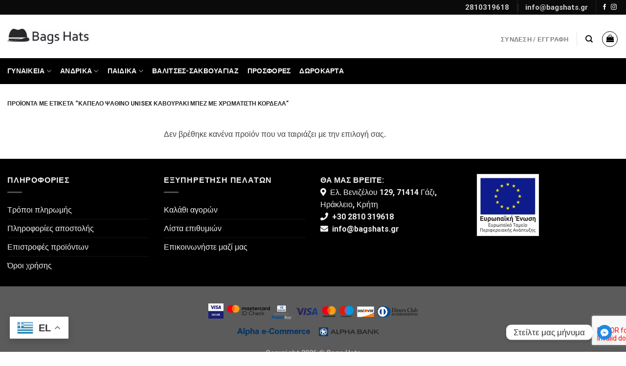

--- FILE ---
content_type: text/html; charset=UTF-8
request_url: https://bagshats.gr/product-tag/%CE%BA%CE%B1%CF%80%CE%AD%CE%BB%CE%BF-%CF%88%CE%AC%CE%B8%CE%B9%CE%BD%CE%BF-unisex-%CE%BA%CE%B1%CE%B2%CE%BF%CF%85%CF%81%CE%AC%CE%BA%CE%B9-%CE%BC%CF%80%CE%B5%CE%B6-%CE%BC%CE%B5-%CF%87%CF%81%CF%89%CE%BC/
body_size: 35275
content:
<!DOCTYPE html>
<html lang="el" class="loading-site no-js bg-fill">
<head>
	<meta charset="UTF-8" />
	<link rel="profile" href="http://gmpg.org/xfn/11" />
	<link rel="pingback" href="https://bagshats.gr/xmlrpc.php" />

	<script>(function(html){html.className = html.className.replace(/\bno-js\b/,'js')})(document.documentElement);</script>
<meta name='robots' content='index, follow, max-image-preview:large, max-snippet:-1, max-video-preview:-1' />
<meta name="viewport" content="width=device-width, initial-scale=1" />
	<!-- This site is optimized with the Yoast SEO plugin v23.6 - https://yoast.com/wordpress/plugins/seo/ -->
	<title>Καπέλο ψάθινο unisex καβουράκι μπεζ με χρωματιστή κορδέλα Archives - Bags &amp; Hats eshop | Your trusted choice since 1965</title>
	<link rel="canonical" href="https://bagshats.gr/product-tag/καπέλο-ψάθινο-unisex-καβουράκι-μπεζ-με-χρωμ/" />
	<meta property="og:locale" content="el_GR" />
	<meta property="og:type" content="article" />
	<meta property="og:title" content="Καπέλο ψάθινο unisex καβουράκι μπεζ με χρωματιστή κορδέλα Archives - Bags &amp; Hats eshop | Your trusted choice since 1965" />
	<meta property="og:url" content="https://bagshats.gr/product-tag/καπέλο-ψάθινο-unisex-καβουράκι-μπεζ-με-χρωμ/" />
	<meta property="og:site_name" content="Bags &amp; Hats eshop | Your trusted choice since 1965" />
	<meta property="og:image" content="https://bagshats.gr/wp-content/uploads/2020/12/bagshats-νεο.png" />
	<meta property="og:image:width" content="1000" />
	<meta property="og:image:height" content="1000" />
	<meta property="og:image:type" content="image/png" />
	<meta name="twitter:card" content="summary_large_image" />
	<script type="application/ld+json" class="yoast-schema-graph">{"@context":"https://schema.org","@graph":[{"@type":"CollectionPage","@id":"https://bagshats.gr/product-tag/%ce%ba%ce%b1%cf%80%ce%ad%ce%bb%ce%bf-%cf%88%ce%ac%ce%b8%ce%b9%ce%bd%ce%bf-unisex-%ce%ba%ce%b1%ce%b2%ce%bf%cf%85%cf%81%ce%ac%ce%ba%ce%b9-%ce%bc%cf%80%ce%b5%ce%b6-%ce%bc%ce%b5-%cf%87%cf%81%cf%89%ce%bc/","url":"https://bagshats.gr/product-tag/%ce%ba%ce%b1%cf%80%ce%ad%ce%bb%ce%bf-%cf%88%ce%ac%ce%b8%ce%b9%ce%bd%ce%bf-unisex-%ce%ba%ce%b1%ce%b2%ce%bf%cf%85%cf%81%ce%ac%ce%ba%ce%b9-%ce%bc%cf%80%ce%b5%ce%b6-%ce%bc%ce%b5-%cf%87%cf%81%cf%89%ce%bc/","name":"Καπέλο ψάθινο unisex καβουράκι μπεζ με χρωματιστή κορδέλα Archives - Bags &amp; Hats eshop | Your trusted choice since 1965","isPartOf":{"@id":"https://bagshats.gr/#website"},"breadcrumb":{"@id":"https://bagshats.gr/product-tag/%ce%ba%ce%b1%cf%80%ce%ad%ce%bb%ce%bf-%cf%88%ce%ac%ce%b8%ce%b9%ce%bd%ce%bf-unisex-%ce%ba%ce%b1%ce%b2%ce%bf%cf%85%cf%81%ce%ac%ce%ba%ce%b9-%ce%bc%cf%80%ce%b5%ce%b6-%ce%bc%ce%b5-%cf%87%cf%81%cf%89%ce%bc/#breadcrumb"},"inLanguage":"el"},{"@type":"BreadcrumbList","@id":"https://bagshats.gr/product-tag/%ce%ba%ce%b1%cf%80%ce%ad%ce%bb%ce%bf-%cf%88%ce%ac%ce%b8%ce%b9%ce%bd%ce%bf-unisex-%ce%ba%ce%b1%ce%b2%ce%bf%cf%85%cf%81%ce%ac%ce%ba%ce%b9-%ce%bc%cf%80%ce%b5%ce%b6-%ce%bc%ce%b5-%cf%87%cf%81%cf%89%ce%bc/#breadcrumb","itemListElement":[{"@type":"ListItem","position":1,"name":"Home","item":"https://bagshats.gr/"},{"@type":"ListItem","position":2,"name":"Καπέλο ψάθινο unisex καβουράκι μπεζ με χρωματιστή κορδέλα"}]},{"@type":"WebSite","@id":"https://bagshats.gr/#website","url":"https://bagshats.gr/","name":"Bags & Hats","description":"Bags &amp; Hats since 1965 | Ανδρικές,  Γυναικείες &amp; Παιδικές Τσάντες | Καπέλα | Πορτοφόλια | Βαλίτσες | Ποιότητα &amp; Ασυναγώνιστες Τιμές!","potentialAction":[{"@type":"SearchAction","target":{"@type":"EntryPoint","urlTemplate":"https://bagshats.gr/?s={search_term_string}"},"query-input":{"@type":"PropertyValueSpecification","valueRequired":true,"valueName":"search_term_string"}}],"inLanguage":"el"}]}</script>
	<!-- / Yoast SEO plugin. -->


<link rel='dns-prefetch' href='//js.retainful.com' />
<link rel='dns-prefetch' href='//cdn.jsdelivr.net' />
<link rel='dns-prefetch' href='//use.fontawesome.com' />
<link rel='prefetch' href='https://bagshats.gr/wp-content/themes/flatsome/assets/js/flatsome.js?ver=f55219565baa8ae8edba' />
<link rel='prefetch' href='https://bagshats.gr/wp-content/themes/flatsome/assets/js/chunk.slider.js?ver=3.17.4' />
<link rel='prefetch' href='https://bagshats.gr/wp-content/themes/flatsome/assets/js/chunk.popups.js?ver=3.17.4' />
<link rel='prefetch' href='https://bagshats.gr/wp-content/themes/flatsome/assets/js/chunk.tooltips.js?ver=3.17.4' />
<link rel='prefetch' href='https://bagshats.gr/wp-content/themes/flatsome/assets/js/woocommerce.js?ver=1a392523165907adee6a' />
<link rel="alternate" type="application/rss+xml" title="Ροή RSS &raquo; Bags &amp; Hats eshop | Your trusted choice since 1965" href="https://bagshats.gr/feed/" />
<link rel="alternate" type="application/rss+xml" title="Ροή Σχολίων &raquo; Bags &amp; Hats eshop | Your trusted choice since 1965" href="https://bagshats.gr/comments/feed/" />
<link rel="alternate" type="application/rss+xml" title="Ροή για Bags &amp; Hats eshop | Your trusted choice since 1965 &raquo; Καπέλο ψάθινο unisex καβουράκι μπεζ με χρωματιστή κορδέλα Ετικέτα" href="https://bagshats.gr/product-tag/%ce%ba%ce%b1%cf%80%ce%ad%ce%bb%ce%bf-%cf%88%ce%ac%ce%b8%ce%b9%ce%bd%ce%bf-unisex-%ce%ba%ce%b1%ce%b2%ce%bf%cf%85%cf%81%ce%ac%ce%ba%ce%b9-%ce%bc%cf%80%ce%b5%ce%b6-%ce%bc%ce%b5-%cf%87%cf%81%cf%89%ce%bc/feed/" />
<script type="text/javascript">
/* <![CDATA[ */
window._wpemojiSettings = {"baseUrl":"https:\/\/s.w.org\/images\/core\/emoji\/15.0.3\/72x72\/","ext":".png","svgUrl":"https:\/\/s.w.org\/images\/core\/emoji\/15.0.3\/svg\/","svgExt":".svg","source":{"concatemoji":"https:\/\/bagshats.gr\/wp-includes\/js\/wp-emoji-release.min.js?ver=6.6.4"}};
/*! This file is auto-generated */
!function(i,n){var o,s,e;function c(e){try{var t={supportTests:e,timestamp:(new Date).valueOf()};sessionStorage.setItem(o,JSON.stringify(t))}catch(e){}}function p(e,t,n){e.clearRect(0,0,e.canvas.width,e.canvas.height),e.fillText(t,0,0);var t=new Uint32Array(e.getImageData(0,0,e.canvas.width,e.canvas.height).data),r=(e.clearRect(0,0,e.canvas.width,e.canvas.height),e.fillText(n,0,0),new Uint32Array(e.getImageData(0,0,e.canvas.width,e.canvas.height).data));return t.every(function(e,t){return e===r[t]})}function u(e,t,n){switch(t){case"flag":return n(e,"\ud83c\udff3\ufe0f\u200d\u26a7\ufe0f","\ud83c\udff3\ufe0f\u200b\u26a7\ufe0f")?!1:!n(e,"\ud83c\uddfa\ud83c\uddf3","\ud83c\uddfa\u200b\ud83c\uddf3")&&!n(e,"\ud83c\udff4\udb40\udc67\udb40\udc62\udb40\udc65\udb40\udc6e\udb40\udc67\udb40\udc7f","\ud83c\udff4\u200b\udb40\udc67\u200b\udb40\udc62\u200b\udb40\udc65\u200b\udb40\udc6e\u200b\udb40\udc67\u200b\udb40\udc7f");case"emoji":return!n(e,"\ud83d\udc26\u200d\u2b1b","\ud83d\udc26\u200b\u2b1b")}return!1}function f(e,t,n){var r="undefined"!=typeof WorkerGlobalScope&&self instanceof WorkerGlobalScope?new OffscreenCanvas(300,150):i.createElement("canvas"),a=r.getContext("2d",{willReadFrequently:!0}),o=(a.textBaseline="top",a.font="600 32px Arial",{});return e.forEach(function(e){o[e]=t(a,e,n)}),o}function t(e){var t=i.createElement("script");t.src=e,t.defer=!0,i.head.appendChild(t)}"undefined"!=typeof Promise&&(o="wpEmojiSettingsSupports",s=["flag","emoji"],n.supports={everything:!0,everythingExceptFlag:!0},e=new Promise(function(e){i.addEventListener("DOMContentLoaded",e,{once:!0})}),new Promise(function(t){var n=function(){try{var e=JSON.parse(sessionStorage.getItem(o));if("object"==typeof e&&"number"==typeof e.timestamp&&(new Date).valueOf()<e.timestamp+604800&&"object"==typeof e.supportTests)return e.supportTests}catch(e){}return null}();if(!n){if("undefined"!=typeof Worker&&"undefined"!=typeof OffscreenCanvas&&"undefined"!=typeof URL&&URL.createObjectURL&&"undefined"!=typeof Blob)try{var e="postMessage("+f.toString()+"("+[JSON.stringify(s),u.toString(),p.toString()].join(",")+"));",r=new Blob([e],{type:"text/javascript"}),a=new Worker(URL.createObjectURL(r),{name:"wpTestEmojiSupports"});return void(a.onmessage=function(e){c(n=e.data),a.terminate(),t(n)})}catch(e){}c(n=f(s,u,p))}t(n)}).then(function(e){for(var t in e)n.supports[t]=e[t],n.supports.everything=n.supports.everything&&n.supports[t],"flag"!==t&&(n.supports.everythingExceptFlag=n.supports.everythingExceptFlag&&n.supports[t]);n.supports.everythingExceptFlag=n.supports.everythingExceptFlag&&!n.supports.flag,n.DOMReady=!1,n.readyCallback=function(){n.DOMReady=!0}}).then(function(){return e}).then(function(){var e;n.supports.everything||(n.readyCallback(),(e=n.source||{}).concatemoji?t(e.concatemoji):e.wpemoji&&e.twemoji&&(t(e.twemoji),t(e.wpemoji)))}))}((window,document),window._wpemojiSettings);
/* ]]> */
</script>
<style id='wp-emoji-styles-inline-css' type='text/css'>

	img.wp-smiley, img.emoji {
		display: inline !important;
		border: none !important;
		box-shadow: none !important;
		height: 1em !important;
		width: 1em !important;
		margin: 0 0.07em !important;
		vertical-align: -0.1em !important;
		background: none !important;
		padding: 0 !important;
	}
</style>
<style id='wp-block-library-inline-css' type='text/css'>
:root{--wp-admin-theme-color:#007cba;--wp-admin-theme-color--rgb:0,124,186;--wp-admin-theme-color-darker-10:#006ba1;--wp-admin-theme-color-darker-10--rgb:0,107,161;--wp-admin-theme-color-darker-20:#005a87;--wp-admin-theme-color-darker-20--rgb:0,90,135;--wp-admin-border-width-focus:2px;--wp-block-synced-color:#7a00df;--wp-block-synced-color--rgb:122,0,223;--wp-bound-block-color:var(--wp-block-synced-color)}@media (min-resolution:192dpi){:root{--wp-admin-border-width-focus:1.5px}}.wp-element-button{cursor:pointer}:root{--wp--preset--font-size--normal:16px;--wp--preset--font-size--huge:42px}:root .has-very-light-gray-background-color{background-color:#eee}:root .has-very-dark-gray-background-color{background-color:#313131}:root .has-very-light-gray-color{color:#eee}:root .has-very-dark-gray-color{color:#313131}:root .has-vivid-green-cyan-to-vivid-cyan-blue-gradient-background{background:linear-gradient(135deg,#00d084,#0693e3)}:root .has-purple-crush-gradient-background{background:linear-gradient(135deg,#34e2e4,#4721fb 50%,#ab1dfe)}:root .has-hazy-dawn-gradient-background{background:linear-gradient(135deg,#faaca8,#dad0ec)}:root .has-subdued-olive-gradient-background{background:linear-gradient(135deg,#fafae1,#67a671)}:root .has-atomic-cream-gradient-background{background:linear-gradient(135deg,#fdd79a,#004a59)}:root .has-nightshade-gradient-background{background:linear-gradient(135deg,#330968,#31cdcf)}:root .has-midnight-gradient-background{background:linear-gradient(135deg,#020381,#2874fc)}.has-regular-font-size{font-size:1em}.has-larger-font-size{font-size:2.625em}.has-normal-font-size{font-size:var(--wp--preset--font-size--normal)}.has-huge-font-size{font-size:var(--wp--preset--font-size--huge)}.has-text-align-center{text-align:center}.has-text-align-left{text-align:left}.has-text-align-right{text-align:right}#end-resizable-editor-section{display:none}.aligncenter{clear:both}.items-justified-left{justify-content:flex-start}.items-justified-center{justify-content:center}.items-justified-right{justify-content:flex-end}.items-justified-space-between{justify-content:space-between}.screen-reader-text{border:0;clip:rect(1px,1px,1px,1px);clip-path:inset(50%);height:1px;margin:-1px;overflow:hidden;padding:0;position:absolute;width:1px;word-wrap:normal!important}.screen-reader-text:focus{background-color:#ddd;clip:auto!important;clip-path:none;color:#444;display:block;font-size:1em;height:auto;left:5px;line-height:normal;padding:15px 23px 14px;text-decoration:none;top:5px;width:auto;z-index:100000}html :where(.has-border-color){border-style:solid}html :where([style*=border-top-color]){border-top-style:solid}html :where([style*=border-right-color]){border-right-style:solid}html :where([style*=border-bottom-color]){border-bottom-style:solid}html :where([style*=border-left-color]){border-left-style:solid}html :where([style*=border-width]){border-style:solid}html :where([style*=border-top-width]){border-top-style:solid}html :where([style*=border-right-width]){border-right-style:solid}html :where([style*=border-bottom-width]){border-bottom-style:solid}html :where([style*=border-left-width]){border-left-style:solid}html :where(img[class*=wp-image-]){height:auto;max-width:100%}:where(figure){margin:0 0 1em}html :where(.is-position-sticky){--wp-admin--admin-bar--position-offset:var(--wp-admin--admin-bar--height,0px)}@media screen and (max-width:600px){html :where(.is-position-sticky){--wp-admin--admin-bar--position-offset:0px}}
</style>
<style id='classic-theme-styles-inline-css' type='text/css'>
/*! This file is auto-generated */
.wp-block-button__link{color:#fff;background-color:#32373c;border-radius:9999px;box-shadow:none;text-decoration:none;padding:calc(.667em + 2px) calc(1.333em + 2px);font-size:1.125em}.wp-block-file__button{background:#32373c;color:#fff;text-decoration:none}
</style>
<link rel='stylesheet' id='contact-form-7-css' href='https://bagshats.gr/wp-content/plugins/contact-form-7/includes/css/styles.css?ver=5.9.8' type='text/css' media='all' />
<link rel='stylesheet' id='woof-css' href='https://bagshats.gr/wp-content/plugins/woocommerce-products-filter/css/front.css?ver=6.6.4' type='text/css' media='all' />
<link rel='stylesheet' id='chosen-drop-down-css' href='https://bagshats.gr/wp-content/plugins/woocommerce-products-filter/js/chosen/chosen.min.css?ver=6.6.4' type='text/css' media='all' />
<link rel='stylesheet' id='plainoverlay-css' href='https://bagshats.gr/wp-content/plugins/woocommerce-products-filter/css/plainoverlay.css?ver=6.6.4' type='text/css' media='all' />
<link rel='stylesheet' id='icheck-jquery-color-css' href='https://bagshats.gr/wp-content/plugins/woocommerce-products-filter/js/icheck/skins/minimal/aero.css?ver=6.6.4' type='text/css' media='all' />
<style id='woocommerce-inline-inline-css' type='text/css'>
.woocommerce form .form-row .required { visibility: visible; }
</style>
<link rel='stylesheet' id='alg-wc-alfs-progress-css-css' href='https://bagshats.gr/wp-content/plugins/amount-left-free-shipping-woocommerce/includes/css/alg-wc-alfs-progress.css?ver=1.0' type='text/css' media='all' />
<link rel='stylesheet' id='product-size-charts-css' href='https://bagshats.gr/wp-content/plugins/woo-advanced-product-size-chart/public/css/size-chart-for-woocommerce-public.css?ver=2.4.6' type='text/css' media='all' />
<link rel='stylesheet' id='woo-variation-swatches-css' href='https://bagshats.gr/wp-content/plugins/woo-variation-swatches/assets/css/frontend.min.css?ver=1757916278' type='text/css' media='all' />
<style id='woo-variation-swatches-inline-css' type='text/css'>
:root {
--wvs-tick:url("data:image/svg+xml;utf8,%3Csvg filter='drop-shadow(0px 0px 2px rgb(0 0 0 / .8))' xmlns='http://www.w3.org/2000/svg'  viewBox='0 0 30 30'%3E%3Cpath fill='none' stroke='%23ffffff' stroke-linecap='round' stroke-linejoin='round' stroke-width='4' d='M4 16L11 23 27 7'/%3E%3C/svg%3E");

--wvs-cross:url("data:image/svg+xml;utf8,%3Csvg filter='drop-shadow(0px 0px 5px rgb(255 255 255 / .6))' xmlns='http://www.w3.org/2000/svg' width='72px' height='72px' viewBox='0 0 24 24'%3E%3Cpath fill='none' stroke='%23ff0000' stroke-linecap='round' stroke-width='0.6' d='M5 5L19 19M19 5L5 19'/%3E%3C/svg%3E");
--wvs-single-product-item-width:30px;
--wvs-single-product-item-height:30px;
--wvs-single-product-item-font-size:16px}
</style>
<link rel='stylesheet' id='chaty-front-css-css' href='https://bagshats.gr/wp-content/plugins/chaty/css/chaty-front.min.css?ver=3.4.81754933699' type='text/css' media='all' />
<link rel='stylesheet' id='bfa-font-awesome-css' href='https://use.fontawesome.com/releases/v5.15.4/css/all.css?ver=2.0.3' type='text/css' media='all' />
<link rel='stylesheet' id='bfa-font-awesome-v4-shim-css' href='https://use.fontawesome.com/releases/v5.15.4/css/v4-shims.css?ver=2.0.3' type='text/css' media='all' />
<style id='bfa-font-awesome-v4-shim-inline-css' type='text/css'>

			@font-face {
				font-family: 'FontAwesome';
				src: url('https://use.fontawesome.com/releases/v5.15.4/webfonts/fa-brands-400.eot'),
				url('https://use.fontawesome.com/releases/v5.15.4/webfonts/fa-brands-400.eot?#iefix') format('embedded-opentype'),
				url('https://use.fontawesome.com/releases/v5.15.4/webfonts/fa-brands-400.woff2') format('woff2'),
				url('https://use.fontawesome.com/releases/v5.15.4/webfonts/fa-brands-400.woff') format('woff'),
				url('https://use.fontawesome.com/releases/v5.15.4/webfonts/fa-brands-400.ttf') format('truetype'),
				url('https://use.fontawesome.com/releases/v5.15.4/webfonts/fa-brands-400.svg#fontawesome') format('svg');
			}

			@font-face {
				font-family: 'FontAwesome';
				src: url('https://use.fontawesome.com/releases/v5.15.4/webfonts/fa-solid-900.eot'),
				url('https://use.fontawesome.com/releases/v5.15.4/webfonts/fa-solid-900.eot?#iefix') format('embedded-opentype'),
				url('https://use.fontawesome.com/releases/v5.15.4/webfonts/fa-solid-900.woff2') format('woff2'),
				url('https://use.fontawesome.com/releases/v5.15.4/webfonts/fa-solid-900.woff') format('woff'),
				url('https://use.fontawesome.com/releases/v5.15.4/webfonts/fa-solid-900.ttf') format('truetype'),
				url('https://use.fontawesome.com/releases/v5.15.4/webfonts/fa-solid-900.svg#fontawesome') format('svg');
			}

			@font-face {
				font-family: 'FontAwesome';
				src: url('https://use.fontawesome.com/releases/v5.15.4/webfonts/fa-regular-400.eot'),
				url('https://use.fontawesome.com/releases/v5.15.4/webfonts/fa-regular-400.eot?#iefix') format('embedded-opentype'),
				url('https://use.fontawesome.com/releases/v5.15.4/webfonts/fa-regular-400.woff2') format('woff2'),
				url('https://use.fontawesome.com/releases/v5.15.4/webfonts/fa-regular-400.woff') format('woff'),
				url('https://use.fontawesome.com/releases/v5.15.4/webfonts/fa-regular-400.ttf') format('truetype'),
				url('https://use.fontawesome.com/releases/v5.15.4/webfonts/fa-regular-400.svg#fontawesome') format('svg');
				unicode-range: U+F004-F005,U+F007,U+F017,U+F022,U+F024,U+F02E,U+F03E,U+F044,U+F057-F059,U+F06E,U+F070,U+F075,U+F07B-F07C,U+F080,U+F086,U+F089,U+F094,U+F09D,U+F0A0,U+F0A4-F0A7,U+F0C5,U+F0C7-F0C8,U+F0E0,U+F0EB,U+F0F3,U+F0F8,U+F0FE,U+F111,U+F118-F11A,U+F11C,U+F133,U+F144,U+F146,U+F14A,U+F14D-F14E,U+F150-F152,U+F15B-F15C,U+F164-F165,U+F185-F186,U+F191-F192,U+F1AD,U+F1C1-F1C9,U+F1CD,U+F1D8,U+F1E3,U+F1EA,U+F1F6,U+F1F9,U+F20A,U+F247-F249,U+F24D,U+F254-F25B,U+F25D,U+F267,U+F271-F274,U+F279,U+F28B,U+F28D,U+F2B5-F2B6,U+F2B9,U+F2BB,U+F2BD,U+F2C1-F2C2,U+F2D0,U+F2D2,U+F2DC,U+F2ED,U+F328,U+F358-F35B,U+F3A5,U+F3D1,U+F410,U+F4AD;
			}
		
</style>
<link rel='stylesheet' id='flatsome-main-css' href='https://bagshats.gr/wp-content/themes/flatsome/assets/css/flatsome.css?ver=3.17.4' type='text/css' media='all' />
<style id='flatsome-main-inline-css' type='text/css'>
@font-face {
				font-family: "fl-icons";
				font-display: block;
				src: url(https://bagshats.gr/wp-content/themes/flatsome/assets/css/icons/fl-icons.eot?v=3.17.4);
				src:
					url(https://bagshats.gr/wp-content/themes/flatsome/assets/css/icons/fl-icons.eot#iefix?v=3.17.4) format("embedded-opentype"),
					url(https://bagshats.gr/wp-content/themes/flatsome/assets/css/icons/fl-icons.woff2?v=3.17.4) format("woff2"),
					url(https://bagshats.gr/wp-content/themes/flatsome/assets/css/icons/fl-icons.ttf?v=3.17.4) format("truetype"),
					url(https://bagshats.gr/wp-content/themes/flatsome/assets/css/icons/fl-icons.woff?v=3.17.4) format("woff"),
					url(https://bagshats.gr/wp-content/themes/flatsome/assets/css/icons/fl-icons.svg?v=3.17.4#fl-icons) format("svg");
			}
</style>
<link rel='stylesheet' id='flatsome-shop-css' href='https://bagshats.gr/wp-content/themes/flatsome/assets/css/flatsome-shop.css?ver=3.17.4' type='text/css' media='all' />
<link rel='stylesheet' id='flatsome-style-css' href='https://bagshats.gr/wp-content/themes/flatsome-child/style.css?ver=3.0' type='text/css' media='all' />
<script type="text/javascript" src="https://bagshats.gr/wp-includes/js/jquery/jquery.min.js?ver=3.7.1" id="jquery-core-js"></script>
<script type="text/javascript" src="https://bagshats.gr/wp-includes/js/jquery/jquery-migrate.min.js?ver=3.4.1" id="jquery-migrate-js"></script>
<script type="text/javascript" src="https://bagshats.gr/wp-content/plugins/woocommerce/assets/js/jquery-blockui/jquery.blockUI.min.js?ver=2.7.0-wc.9.3.5" id="jquery-blockui-js" data-wp-strategy="defer"></script>
<script type="text/javascript" id="wc-add-to-cart-js-extra">
/* <![CDATA[ */
var wc_add_to_cart_params = {"ajax_url":"\/wp-admin\/admin-ajax.php","wc_ajax_url":"\/?wc-ajax=%%endpoint%%","i18n_view_cart":"\u039a\u03b1\u03bb\u03ac\u03b8\u03b9","cart_url":"https:\/\/bagshats.gr\/cart\/","is_cart":"","cart_redirect_after_add":"no"};
/* ]]> */
</script>
<script type="text/javascript" src="https://bagshats.gr/wp-content/plugins/woocommerce/assets/js/frontend/add-to-cart.min.js?ver=9.3.5" id="wc-add-to-cart-js" defer="defer" data-wp-strategy="defer"></script>
<script type="text/javascript" src="https://bagshats.gr/wp-content/plugins/woocommerce/assets/js/js-cookie/js.cookie.min.js?ver=2.1.4-wc.9.3.5" id="js-cookie-js" data-wp-strategy="defer"></script>
<script type="text/javascript" id="wc-cart-fragments-js-extra">
/* <![CDATA[ */
var wc_cart_fragments_params = {"ajax_url":"\/wp-admin\/admin-ajax.php","wc_ajax_url":"\/?wc-ajax=%%endpoint%%","cart_hash_key":"wc_cart_hash_f4856afa0e30f8da886c38ab6c956feb","fragment_name":"wc_fragments_f4856afa0e30f8da886c38ab6c956feb","request_timeout":"5000"};
/* ]]> */
</script>
<script type="text/javascript" src="https://bagshats.gr/wp-content/plugins/woocommerce/assets/js/frontend/cart-fragments.min.js?ver=9.3.5" id="wc-cart-fragments-js" defer="defer" data-wp-strategy="defer"></script>
<script type="text/javascript" id="rnoc_track-user-cart-js-extra">
/* <![CDATA[ */
var retainful_cart_data = {"ajax_url":"https:\/\/bagshats.gr\/wp-admin\/admin-ajax.php","jquery_url":"https:\/\/bagshats.gr\/wp-includes\/js\/jquery\/jquery.js","ip":"3.18.111.149","version":"2.6.42","public_key":"63a7d1c4-39fd-4a30-b059-0ecd7a2f06cf","api_url":"https:\/\/api.retainful.com\/v1\/woocommerce\/webhooks\/checkout","billing_email":"","tracking_element_selector":"retainful-abandoned-cart-data","cart_tracking_engine":"js"};
/* ]]> */
</script>
<script src='https://js.retainful.com/woocommerce/v2/retainful.js?ver=2.6.42' id='rnoc_track-user-cart-js' data-cfasync='false' defer></script><script type="text/javascript" id="rnoc_popup-coupon-js-extra">
/* <![CDATA[ */
var retainful_popup_data = {"ajax_url":"https:\/\/bagshats.gr\/wp-admin\/admin-ajax.php","version":"2.6.42","popup_redirect_timeout":"1500"};
/* ]]> */
</script>
<script type="text/javascript" src="https://bagshats.gr/wp-content/plugins/retainful-next-order-coupon-for-woocommerce//src/assets/js/popup_coupon.js?ver=2.6.42" id="rnoc_popup-coupon-js"></script>
<link rel="https://api.w.org/" href="https://bagshats.gr/wp-json/" /><link rel="alternate" title="JSON" type="application/json" href="https://bagshats.gr/wp-json/wp/v2/product_tag/4123" /><link rel="EditURI" type="application/rsd+xml" title="RSD" href="https://bagshats.gr/xmlrpc.php?rsd" />
<meta name="generator" content="WordPress 6.6.4" />
<meta name="generator" content="WooCommerce 9.3.5" />
<!-- Starting: WooCommerce Conversion Tracking (https://wordpress.org/plugins/woocommerce-conversion-tracking/) -->
        <script async src="https://www.googletagmanager.com/gtag/js?id=AW-619998824"></script>
        <script>
            window.dataLayer = window.dataLayer || [];
            function gtag(){dataLayer.push(arguments)};
            gtag('js', new Date());

            gtag('config', 'AW-619998824');
        </script>
        <!-- End: WooCommerce Conversion Tracking Codes -->
<style>.bg{opacity: 0; transition: opacity 1s; -webkit-transition: opacity 1s;} .bg-loaded{opacity: 1;}</style><!-- Global site tag (gtag.js) - Google Analytics -->
<script async src="https://www.googletagmanager.com/gtag/js?id=UA-170860903-1"></script>
<script>
  window.dataLayer = window.dataLayer || [];
  function gtag(){dataLayer.push(arguments);}
  gtag('js', new Date());

  gtag('config', 'UA-170860903-1');
</script>
<!-- Global site tag (gtag.js) - Google Ads: 619998824 -->
<script async src="https://www.googletagmanager.com/gtag/js?id=AW-619998824"></script>
<script>
  window.dataLayer = window.dataLayer || [];
  function gtag(){dataLayer.push(arguments);}
  gtag('js', new Date());

  gtag('config', 'AW-619998824');
</script>	<noscript><style>.woocommerce-product-gallery{ opacity: 1 !important; }</style></noscript>
	<style id='wp-fonts-local' type='text/css'>
@font-face{font-family:Inter;font-style:normal;font-weight:300 900;font-display:fallback;src:url('https://bagshats.gr/wp-content/plugins/woocommerce/assets/fonts/Inter-VariableFont_slnt,wght.woff2') format('woff2');font-stretch:normal;}
@font-face{font-family:Cardo;font-style:normal;font-weight:400;font-display:fallback;src:url('https://bagshats.gr/wp-content/plugins/woocommerce/assets/fonts/cardo_normal_400.woff2') format('woff2');}
</style>
<link rel="icon" href="https://bagshats.gr/wp-content/uploads/2020/12/cropped-logo2-1-32x32.jpg" sizes="32x32" />
<link rel="icon" href="https://bagshats.gr/wp-content/uploads/2020/12/cropped-logo2-1-192x192.jpg" sizes="192x192" />
<link rel="apple-touch-icon" href="https://bagshats.gr/wp-content/uploads/2020/12/cropped-logo2-1-180x180.jpg" />
<meta name="msapplication-TileImage" content="https://bagshats.gr/wp-content/uploads/2020/12/cropped-logo2-1-270x270.jpg" />
<style id="custom-css" type="text/css">:root {--primary-color: #0a0a0a;}html{background-color:#ffffff!important;}.container-width, .full-width .ubermenu-nav, .container, .row{max-width: 1370px}.row.row-collapse{max-width: 1340px}.row.row-small{max-width: 1362.5px}.row.row-large{max-width: 1400px}.sticky-add-to-cart--active, #wrapper,#main,#main.dark{background-color: #ffffff}.header-main{height: 89px}#logo img{max-height: 89px}#logo{width:166px;}.header-bottom{min-height: 42px}.header-top{min-height: 30px}.transparent .header-main{height: 30px}.transparent #logo img{max-height: 30px}.has-transparent + .page-title:first-of-type,.has-transparent + #main > .page-title,.has-transparent + #main > div > .page-title,.has-transparent + #main .page-header-wrapper:first-of-type .page-title{padding-top: 110px;}.header.show-on-scroll,.stuck .header-main{height:70px!important}.stuck #logo img{max-height: 70px!important}.search-form{ width: 45%;}.header-bg-color {background-color: rgba(255,255,255,0.9)}.header-bottom {background-color: #000000}.top-bar-nav > li > a{line-height: 16px }.header-main .nav > li > a{line-height: 19px }.header-wrapper:not(.stuck) .header-main .header-nav{margin-top: 11px }.stuck .header-main .nav > li > a{line-height: 40px }.header-bottom-nav > li > a{line-height: 33px }@media (max-width: 549px) {.header-main{height: 70px}#logo img{max-height: 70px}}.nav-dropdown{border-radius:3px}.nav-dropdown{font-size:108%}/* Color */.accordion-title.active, .has-icon-bg .icon .icon-inner,.logo a, .primary.is-underline, .primary.is-link, .badge-outline .badge-inner, .nav-outline > li.active> a,.nav-outline >li.active > a, .cart-icon strong,[data-color='primary'], .is-outline.primary{color: #0a0a0a;}/* Color !important */[data-text-color="primary"]{color: #0a0a0a!important;}/* Background Color */[data-text-bg="primary"]{background-color: #0a0a0a;}/* Background */.scroll-to-bullets a,.featured-title, .label-new.menu-item > a:after, .nav-pagination > li > .current,.nav-pagination > li > span:hover,.nav-pagination > li > a:hover,.has-hover:hover .badge-outline .badge-inner,button[type="submit"], .button.wc-forward:not(.checkout):not(.checkout-button), .button.submit-button, .button.primary:not(.is-outline),.featured-table .title,.is-outline:hover, .has-icon:hover .icon-label,.nav-dropdown-bold .nav-column li > a:hover, .nav-dropdown.nav-dropdown-bold > li > a:hover, .nav-dropdown-bold.dark .nav-column li > a:hover, .nav-dropdown.nav-dropdown-bold.dark > li > a:hover, .header-vertical-menu__opener ,.is-outline:hover, .tagcloud a:hover,.grid-tools a, input[type='submit']:not(.is-form), .box-badge:hover .box-text, input.button.alt,.nav-box > li > a:hover,.nav-box > li.active > a,.nav-pills > li.active > a ,.current-dropdown .cart-icon strong, .cart-icon:hover strong, .nav-line-bottom > li > a:before, .nav-line-grow > li > a:before, .nav-line > li > a:before,.banner, .header-top, .slider-nav-circle .flickity-prev-next-button:hover svg, .slider-nav-circle .flickity-prev-next-button:hover .arrow, .primary.is-outline:hover, .button.primary:not(.is-outline), input[type='submit'].primary, input[type='submit'].primary, input[type='reset'].button, input[type='button'].primary, .badge-inner{background-color: #0a0a0a;}/* Border */.nav-vertical.nav-tabs > li.active > a,.scroll-to-bullets a.active,.nav-pagination > li > .current,.nav-pagination > li > span:hover,.nav-pagination > li > a:hover,.has-hover:hover .badge-outline .badge-inner,.accordion-title.active,.featured-table,.is-outline:hover, .tagcloud a:hover,blockquote, .has-border, .cart-icon strong:after,.cart-icon strong,.blockUI:before, .processing:before,.loading-spin, .slider-nav-circle .flickity-prev-next-button:hover svg, .slider-nav-circle .flickity-prev-next-button:hover .arrow, .primary.is-outline:hover{border-color: #0a0a0a}.nav-tabs > li.active > a{border-top-color: #0a0a0a}.widget_shopping_cart_content .blockUI.blockOverlay:before { border-left-color: #0a0a0a }.woocommerce-checkout-review-order .blockUI.blockOverlay:before { border-left-color: #0a0a0a }/* Fill */.slider .flickity-prev-next-button:hover svg,.slider .flickity-prev-next-button:hover .arrow{fill: #0a0a0a;}/* Focus */.primary:focus-visible, .submit-button:focus-visible, button[type="submit"]:focus-visible { outline-color: #0a0a0a!important; }/* Background Color */[data-icon-label]:after, .secondary.is-underline:hover,.secondary.is-outline:hover,.icon-label,.button.secondary:not(.is-outline),.button.alt:not(.is-outline), .badge-inner.on-sale, .button.checkout, .single_add_to_cart_button, .current .breadcrumb-step{ background-color:#424242; }[data-text-bg="secondary"]{background-color: #424242;}/* Color */.secondary.is-underline,.secondary.is-link, .secondary.is-outline,.stars a.active, .star-rating:before, .woocommerce-page .star-rating:before,.star-rating span:before, .color-secondary{color: #424242}/* Color !important */[data-text-color="secondary"]{color: #424242!important;}/* Border */.secondary.is-outline:hover{border-color:#424242}/* Focus */.secondary:focus-visible, .alt:focus-visible { outline-color: #424242!important; }.success.is-underline:hover,.success.is-outline:hover,.success{background-color: #135086}.success-color, .success.is-link, .success.is-outline{color: #135086;}.success-border{border-color: #135086!important;}/* Color !important */[data-text-color="success"]{color: #135086!important;}/* Background Color */[data-text-bg="success"]{background-color: #135086;}body{color: #424242}h1,h2,h3,h4,h5,h6,.heading-font{color: #00122d;}body{font-size: 100%;}@media screen and (max-width: 549px){body{font-size: 100%;}}body{font-family: Roboto, sans-serif;}body {font-weight: 400;font-style: normal;}.nav > li > a {font-family: Roboto, sans-serif;}.mobile-sidebar-levels-2 .nav > li > ul > li > a {font-family: Roboto, sans-serif;}.nav > li > a,.mobile-sidebar-levels-2 .nav > li > ul > li > a {font-weight: 700;font-style: normal;}h1,h2,h3,h4,h5,h6,.heading-font, .off-canvas-center .nav-sidebar.nav-vertical > li > a{font-family: Roboto, sans-serif;}h1,h2,h3,h4,h5,h6,.heading-font,.banner h1,.banner h2 {font-weight: 300;font-style: normal;}.alt-font{font-family: -apple-system, BlinkMacSystemFont, "Segoe UI", Roboto, Oxygen-Sans, Ubuntu, Cantarell, "Helvetica Neue", sans-serif;}.alt-font {font-weight: 400!important;font-style: normal!important;}.header:not(.transparent) .header-bottom-nav.nav > li > a{color: #faf9f9;}.header:not(.transparent) .header-bottom-nav.nav > li > a:hover,.header:not(.transparent) .header-bottom-nav.nav > li.active > a,.header:not(.transparent) .header-bottom-nav.nav > li.current > a,.header:not(.transparent) .header-bottom-nav.nav > li > a.active,.header:not(.transparent) .header-bottom-nav.nav > li > a.current{color: #6bb1ef;}.header-bottom-nav.nav-line-bottom > li > a:before,.header-bottom-nav.nav-line-grow > li > a:before,.header-bottom-nav.nav-line > li > a:before,.header-bottom-nav.nav-box > li > a:hover,.header-bottom-nav.nav-box > li.active > a,.header-bottom-nav.nav-pills > li > a:hover,.header-bottom-nav.nav-pills > li.active > a{color:#FFF!important;background-color: #6bb1ef;}a{color: #4e657b;}.shop-page-title.featured-title .title-overlay{background-color: rgba(89,143,191,0.55);}.current .breadcrumb-step, [data-icon-label]:after, .button#place_order,.button.checkout,.checkout-button,.single_add_to_cart_button.button{background-color: #0d593d!important }.has-equal-box-heights .box-image {padding-top: 110%;}.badge-inner.on-sale{background-color: #135086}.pswp__bg,.mfp-bg.mfp-ready{background-color: #ffffff}@media screen and (min-width: 550px){.products .box-vertical .box-image{min-width: 247px!important;width: 247px!important;}}.header-main .social-icons,.header-main .cart-icon strong,.header-main .menu-title,.header-main .header-button > .button.is-outline,.header-main .nav > li > a > i:not(.icon-angle-down){color: #000000!important;}.header-main .header-button > .button.is-outline,.header-main .cart-icon strong:after,.header-main .cart-icon strong{border-color: #000000!important;}.header-main .header-button > .button:not(.is-outline){background-color: #000000!important;}.header-main .current-dropdown .cart-icon strong,.header-main .header-button > .button:hover,.header-main .header-button > .button:hover i,.header-main .header-button > .button:hover span{color:#FFF!important;}.header-main .menu-title:hover,.header-main .social-icons a:hover,.header-main .header-button > .button.is-outline:hover,.header-main .nav > li > a:hover > i:not(.icon-angle-down){color: #000000!important;}.header-main .current-dropdown .cart-icon strong,.header-main .header-button > .button:hover{background-color: #000000!important;}.header-main .current-dropdown .cart-icon strong:after,.header-main .current-dropdown .cart-icon strong,.header-main .header-button > .button:hover{border-color: #000000!important;}.footer-1{background-color: #ffffff}.footer-2{background-color: #000000}.page-title-small + main .product-container > .row{padding-top:0;}.nav-vertical-fly-out > li + li {border-top-width: 1px; border-top-style: solid;}.label-new.menu-item > a:after{content:"New";}.label-hot.menu-item > a:after{content:"Hot";}.label-sale.menu-item > a:after{content:"Sale";}.label-popular.menu-item > a:after{content:"Popular";}</style>        <script type="text/javascript">
            var woof_is_permalink =1;

            var woof_shop_page = "";
        
            var woof_really_curr_tax = {};
            var woof_current_page_link = location.protocol + '//' + location.host + location.pathname;
            //***lets remove pagination from woof_current_page_link
            woof_current_page_link = woof_current_page_link.replace(/\page\/[0-9]+/, "");
                    var woof_link = 'https://bagshats.gr/wp-content/plugins/woocommerce-products-filter/';

                                woof_really_curr_tax = {term_id:4123, taxonomy: "product_tag"};
                            </script>

                <script>

            var woof_ajaxurl = "https://bagshats.gr/wp-admin/admin-ajax.php";

            var woof_lang = {
                'orderby': "orderby",
                'date': "date",
                'perpage': "per page",
                'pricerange': "price range",
                'menu_order': "menu order",
                'popularity': "popularity",
                'rating': "rating",
                'price': "price low to high",
                'price-desc': "price high to low"
            };

            if (typeof woof_lang_custom == 'undefined') {
                var woof_lang_custom = {};/*!!important*/
            }

            //***

            var woof_is_mobile = 0;
        


            var woof_show_price_search_button = 0;
            var woof_show_price_search_type = 0;
        
            var woof_show_price_search_type = 0;

            var swoof_search_slug = "swoof";

        
            var icheck_skin = {};
                                    icheck_skin.skin = "minimal";
                icheck_skin.color = "aero";
        
            var is_woof_use_chosen =1;

        

            var woof_current_values = '[]';
            //+++
            var woof_lang_loading = "Loading ...";

        
            var woof_lang_show_products_filter = "show products filter";
            var woof_lang_hide_products_filter = "hide products filter";
            var woof_lang_pricerange = "price range";

            //+++

            var woof_use_beauty_scroll =0;
            //+++
            var woof_autosubmit =1;
            var woof_ajaxurl = "https://bagshats.gr/wp-admin/admin-ajax.php";
            /*var woof_submit_link = "";*/
            var woof_is_ajax = 0;
            var woof_ajax_redraw = 0;
            var woof_ajax_page_num =1;
            var woof_ajax_first_done = false;
            var woof_checkboxes_slide_flag = true;


            //toggles
            var woof_toggle_type = "text";

            var woof_toggle_closed_text = "-";
            var woof_toggle_opened_text = "+";

            var woof_toggle_closed_image = "https://bagshats.gr/wp-content/plugins/woocommerce-products-filter/img/plus3.png";
            var woof_toggle_opened_image = "https://bagshats.gr/wp-content/plugins/woocommerce-products-filter/img/minus3.png";


            //indexes which can be displayed in red buttons panel
                    var woof_accept_array = ["min_price", "orderby", "perpage", ,"product_visibility","product_cat","product_tag","pa_color","pa_color-bag","pa_color-hat","pa_size","pa_βάθος","pa_πλάτος","pa_σχέδιο","pa_υλικο-κατ","pa_ύψος","pa_χρώμα"];

        


            //***
            //for extensions

            var woof_ext_init_functions = null;
        

        
            var woof_overlay_skin = "plainoverlay";

            jQuery(function () {
                try
                {
                    woof_current_values = jQuery.parseJSON(woof_current_values);
                } catch (e)
                {
                    woof_current_values = null;
                }
                if (woof_current_values == null || woof_current_values.length == 0) {
                    woof_current_values = {};
                }

            });

            function woof_js_after_ajax_done() {
                jQuery(document).trigger('woof_ajax_done');
                    }
        </script>
        <style id="kirki-inline-styles">/* cyrillic-ext */
@font-face {
  font-family: 'Roboto';
  font-style: normal;
  font-weight: 300;
  font-stretch: normal;
  font-display: swap;
  src: url(https://bagshats.gr/wp-content/fonts/roboto/font) format('woff');
  unicode-range: U+0460-052F, U+1C80-1C8A, U+20B4, U+2DE0-2DFF, U+A640-A69F, U+FE2E-FE2F;
}
/* cyrillic */
@font-face {
  font-family: 'Roboto';
  font-style: normal;
  font-weight: 300;
  font-stretch: normal;
  font-display: swap;
  src: url(https://bagshats.gr/wp-content/fonts/roboto/font) format('woff');
  unicode-range: U+0301, U+0400-045F, U+0490-0491, U+04B0-04B1, U+2116;
}
/* greek-ext */
@font-face {
  font-family: 'Roboto';
  font-style: normal;
  font-weight: 300;
  font-stretch: normal;
  font-display: swap;
  src: url(https://bagshats.gr/wp-content/fonts/roboto/font) format('woff');
  unicode-range: U+1F00-1FFF;
}
/* greek */
@font-face {
  font-family: 'Roboto';
  font-style: normal;
  font-weight: 300;
  font-stretch: normal;
  font-display: swap;
  src: url(https://bagshats.gr/wp-content/fonts/roboto/font) format('woff');
  unicode-range: U+0370-0377, U+037A-037F, U+0384-038A, U+038C, U+038E-03A1, U+03A3-03FF;
}
/* math */
@font-face {
  font-family: 'Roboto';
  font-style: normal;
  font-weight: 300;
  font-stretch: normal;
  font-display: swap;
  src: url(https://bagshats.gr/wp-content/fonts/roboto/font) format('woff');
  unicode-range: U+0302-0303, U+0305, U+0307-0308, U+0310, U+0312, U+0315, U+031A, U+0326-0327, U+032C, U+032F-0330, U+0332-0333, U+0338, U+033A, U+0346, U+034D, U+0391-03A1, U+03A3-03A9, U+03B1-03C9, U+03D1, U+03D5-03D6, U+03F0-03F1, U+03F4-03F5, U+2016-2017, U+2034-2038, U+203C, U+2040, U+2043, U+2047, U+2050, U+2057, U+205F, U+2070-2071, U+2074-208E, U+2090-209C, U+20D0-20DC, U+20E1, U+20E5-20EF, U+2100-2112, U+2114-2115, U+2117-2121, U+2123-214F, U+2190, U+2192, U+2194-21AE, U+21B0-21E5, U+21F1-21F2, U+21F4-2211, U+2213-2214, U+2216-22FF, U+2308-230B, U+2310, U+2319, U+231C-2321, U+2336-237A, U+237C, U+2395, U+239B-23B7, U+23D0, U+23DC-23E1, U+2474-2475, U+25AF, U+25B3, U+25B7, U+25BD, U+25C1, U+25CA, U+25CC, U+25FB, U+266D-266F, U+27C0-27FF, U+2900-2AFF, U+2B0E-2B11, U+2B30-2B4C, U+2BFE, U+3030, U+FF5B, U+FF5D, U+1D400-1D7FF, U+1EE00-1EEFF;
}
/* symbols */
@font-face {
  font-family: 'Roboto';
  font-style: normal;
  font-weight: 300;
  font-stretch: normal;
  font-display: swap;
  src: url(https://bagshats.gr/wp-content/fonts/roboto/font) format('woff');
  unicode-range: U+0001-000C, U+000E-001F, U+007F-009F, U+20DD-20E0, U+20E2-20E4, U+2150-218F, U+2190, U+2192, U+2194-2199, U+21AF, U+21E6-21F0, U+21F3, U+2218-2219, U+2299, U+22C4-22C6, U+2300-243F, U+2440-244A, U+2460-24FF, U+25A0-27BF, U+2800-28FF, U+2921-2922, U+2981, U+29BF, U+29EB, U+2B00-2BFF, U+4DC0-4DFF, U+FFF9-FFFB, U+10140-1018E, U+10190-1019C, U+101A0, U+101D0-101FD, U+102E0-102FB, U+10E60-10E7E, U+1D2C0-1D2D3, U+1D2E0-1D37F, U+1F000-1F0FF, U+1F100-1F1AD, U+1F1E6-1F1FF, U+1F30D-1F30F, U+1F315, U+1F31C, U+1F31E, U+1F320-1F32C, U+1F336, U+1F378, U+1F37D, U+1F382, U+1F393-1F39F, U+1F3A7-1F3A8, U+1F3AC-1F3AF, U+1F3C2, U+1F3C4-1F3C6, U+1F3CA-1F3CE, U+1F3D4-1F3E0, U+1F3ED, U+1F3F1-1F3F3, U+1F3F5-1F3F7, U+1F408, U+1F415, U+1F41F, U+1F426, U+1F43F, U+1F441-1F442, U+1F444, U+1F446-1F449, U+1F44C-1F44E, U+1F453, U+1F46A, U+1F47D, U+1F4A3, U+1F4B0, U+1F4B3, U+1F4B9, U+1F4BB, U+1F4BF, U+1F4C8-1F4CB, U+1F4D6, U+1F4DA, U+1F4DF, U+1F4E3-1F4E6, U+1F4EA-1F4ED, U+1F4F7, U+1F4F9-1F4FB, U+1F4FD-1F4FE, U+1F503, U+1F507-1F50B, U+1F50D, U+1F512-1F513, U+1F53E-1F54A, U+1F54F-1F5FA, U+1F610, U+1F650-1F67F, U+1F687, U+1F68D, U+1F691, U+1F694, U+1F698, U+1F6AD, U+1F6B2, U+1F6B9-1F6BA, U+1F6BC, U+1F6C6-1F6CF, U+1F6D3-1F6D7, U+1F6E0-1F6EA, U+1F6F0-1F6F3, U+1F6F7-1F6FC, U+1F700-1F7FF, U+1F800-1F80B, U+1F810-1F847, U+1F850-1F859, U+1F860-1F887, U+1F890-1F8AD, U+1F8B0-1F8BB, U+1F8C0-1F8C1, U+1F900-1F90B, U+1F93B, U+1F946, U+1F984, U+1F996, U+1F9E9, U+1FA00-1FA6F, U+1FA70-1FA7C, U+1FA80-1FA89, U+1FA8F-1FAC6, U+1FACE-1FADC, U+1FADF-1FAE9, U+1FAF0-1FAF8, U+1FB00-1FBFF;
}
/* vietnamese */
@font-face {
  font-family: 'Roboto';
  font-style: normal;
  font-weight: 300;
  font-stretch: normal;
  font-display: swap;
  src: url(https://bagshats.gr/wp-content/fonts/roboto/font) format('woff');
  unicode-range: U+0102-0103, U+0110-0111, U+0128-0129, U+0168-0169, U+01A0-01A1, U+01AF-01B0, U+0300-0301, U+0303-0304, U+0308-0309, U+0323, U+0329, U+1EA0-1EF9, U+20AB;
}
/* latin-ext */
@font-face {
  font-family: 'Roboto';
  font-style: normal;
  font-weight: 300;
  font-stretch: normal;
  font-display: swap;
  src: url(https://bagshats.gr/wp-content/fonts/roboto/font) format('woff');
  unicode-range: U+0100-02BA, U+02BD-02C5, U+02C7-02CC, U+02CE-02D7, U+02DD-02FF, U+0304, U+0308, U+0329, U+1D00-1DBF, U+1E00-1E9F, U+1EF2-1EFF, U+2020, U+20A0-20AB, U+20AD-20C0, U+2113, U+2C60-2C7F, U+A720-A7FF;
}
/* latin */
@font-face {
  font-family: 'Roboto';
  font-style: normal;
  font-weight: 300;
  font-stretch: normal;
  font-display: swap;
  src: url(https://bagshats.gr/wp-content/fonts/roboto/font) format('woff');
  unicode-range: U+0000-00FF, U+0131, U+0152-0153, U+02BB-02BC, U+02C6, U+02DA, U+02DC, U+0304, U+0308, U+0329, U+2000-206F, U+20AC, U+2122, U+2191, U+2193, U+2212, U+2215, U+FEFF, U+FFFD;
}
/* cyrillic-ext */
@font-face {
  font-family: 'Roboto';
  font-style: normal;
  font-weight: 400;
  font-stretch: normal;
  font-display: swap;
  src: url(https://bagshats.gr/wp-content/fonts/roboto/font) format('woff');
  unicode-range: U+0460-052F, U+1C80-1C8A, U+20B4, U+2DE0-2DFF, U+A640-A69F, U+FE2E-FE2F;
}
/* cyrillic */
@font-face {
  font-family: 'Roboto';
  font-style: normal;
  font-weight: 400;
  font-stretch: normal;
  font-display: swap;
  src: url(https://bagshats.gr/wp-content/fonts/roboto/font) format('woff');
  unicode-range: U+0301, U+0400-045F, U+0490-0491, U+04B0-04B1, U+2116;
}
/* greek-ext */
@font-face {
  font-family: 'Roboto';
  font-style: normal;
  font-weight: 400;
  font-stretch: normal;
  font-display: swap;
  src: url(https://bagshats.gr/wp-content/fonts/roboto/font) format('woff');
  unicode-range: U+1F00-1FFF;
}
/* greek */
@font-face {
  font-family: 'Roboto';
  font-style: normal;
  font-weight: 400;
  font-stretch: normal;
  font-display: swap;
  src: url(https://bagshats.gr/wp-content/fonts/roboto/font) format('woff');
  unicode-range: U+0370-0377, U+037A-037F, U+0384-038A, U+038C, U+038E-03A1, U+03A3-03FF;
}
/* math */
@font-face {
  font-family: 'Roboto';
  font-style: normal;
  font-weight: 400;
  font-stretch: normal;
  font-display: swap;
  src: url(https://bagshats.gr/wp-content/fonts/roboto/font) format('woff');
  unicode-range: U+0302-0303, U+0305, U+0307-0308, U+0310, U+0312, U+0315, U+031A, U+0326-0327, U+032C, U+032F-0330, U+0332-0333, U+0338, U+033A, U+0346, U+034D, U+0391-03A1, U+03A3-03A9, U+03B1-03C9, U+03D1, U+03D5-03D6, U+03F0-03F1, U+03F4-03F5, U+2016-2017, U+2034-2038, U+203C, U+2040, U+2043, U+2047, U+2050, U+2057, U+205F, U+2070-2071, U+2074-208E, U+2090-209C, U+20D0-20DC, U+20E1, U+20E5-20EF, U+2100-2112, U+2114-2115, U+2117-2121, U+2123-214F, U+2190, U+2192, U+2194-21AE, U+21B0-21E5, U+21F1-21F2, U+21F4-2211, U+2213-2214, U+2216-22FF, U+2308-230B, U+2310, U+2319, U+231C-2321, U+2336-237A, U+237C, U+2395, U+239B-23B7, U+23D0, U+23DC-23E1, U+2474-2475, U+25AF, U+25B3, U+25B7, U+25BD, U+25C1, U+25CA, U+25CC, U+25FB, U+266D-266F, U+27C0-27FF, U+2900-2AFF, U+2B0E-2B11, U+2B30-2B4C, U+2BFE, U+3030, U+FF5B, U+FF5D, U+1D400-1D7FF, U+1EE00-1EEFF;
}
/* symbols */
@font-face {
  font-family: 'Roboto';
  font-style: normal;
  font-weight: 400;
  font-stretch: normal;
  font-display: swap;
  src: url(https://bagshats.gr/wp-content/fonts/roboto/font) format('woff');
  unicode-range: U+0001-000C, U+000E-001F, U+007F-009F, U+20DD-20E0, U+20E2-20E4, U+2150-218F, U+2190, U+2192, U+2194-2199, U+21AF, U+21E6-21F0, U+21F3, U+2218-2219, U+2299, U+22C4-22C6, U+2300-243F, U+2440-244A, U+2460-24FF, U+25A0-27BF, U+2800-28FF, U+2921-2922, U+2981, U+29BF, U+29EB, U+2B00-2BFF, U+4DC0-4DFF, U+FFF9-FFFB, U+10140-1018E, U+10190-1019C, U+101A0, U+101D0-101FD, U+102E0-102FB, U+10E60-10E7E, U+1D2C0-1D2D3, U+1D2E0-1D37F, U+1F000-1F0FF, U+1F100-1F1AD, U+1F1E6-1F1FF, U+1F30D-1F30F, U+1F315, U+1F31C, U+1F31E, U+1F320-1F32C, U+1F336, U+1F378, U+1F37D, U+1F382, U+1F393-1F39F, U+1F3A7-1F3A8, U+1F3AC-1F3AF, U+1F3C2, U+1F3C4-1F3C6, U+1F3CA-1F3CE, U+1F3D4-1F3E0, U+1F3ED, U+1F3F1-1F3F3, U+1F3F5-1F3F7, U+1F408, U+1F415, U+1F41F, U+1F426, U+1F43F, U+1F441-1F442, U+1F444, U+1F446-1F449, U+1F44C-1F44E, U+1F453, U+1F46A, U+1F47D, U+1F4A3, U+1F4B0, U+1F4B3, U+1F4B9, U+1F4BB, U+1F4BF, U+1F4C8-1F4CB, U+1F4D6, U+1F4DA, U+1F4DF, U+1F4E3-1F4E6, U+1F4EA-1F4ED, U+1F4F7, U+1F4F9-1F4FB, U+1F4FD-1F4FE, U+1F503, U+1F507-1F50B, U+1F50D, U+1F512-1F513, U+1F53E-1F54A, U+1F54F-1F5FA, U+1F610, U+1F650-1F67F, U+1F687, U+1F68D, U+1F691, U+1F694, U+1F698, U+1F6AD, U+1F6B2, U+1F6B9-1F6BA, U+1F6BC, U+1F6C6-1F6CF, U+1F6D3-1F6D7, U+1F6E0-1F6EA, U+1F6F0-1F6F3, U+1F6F7-1F6FC, U+1F700-1F7FF, U+1F800-1F80B, U+1F810-1F847, U+1F850-1F859, U+1F860-1F887, U+1F890-1F8AD, U+1F8B0-1F8BB, U+1F8C0-1F8C1, U+1F900-1F90B, U+1F93B, U+1F946, U+1F984, U+1F996, U+1F9E9, U+1FA00-1FA6F, U+1FA70-1FA7C, U+1FA80-1FA89, U+1FA8F-1FAC6, U+1FACE-1FADC, U+1FADF-1FAE9, U+1FAF0-1FAF8, U+1FB00-1FBFF;
}
/* vietnamese */
@font-face {
  font-family: 'Roboto';
  font-style: normal;
  font-weight: 400;
  font-stretch: normal;
  font-display: swap;
  src: url(https://bagshats.gr/wp-content/fonts/roboto/font) format('woff');
  unicode-range: U+0102-0103, U+0110-0111, U+0128-0129, U+0168-0169, U+01A0-01A1, U+01AF-01B0, U+0300-0301, U+0303-0304, U+0308-0309, U+0323, U+0329, U+1EA0-1EF9, U+20AB;
}
/* latin-ext */
@font-face {
  font-family: 'Roboto';
  font-style: normal;
  font-weight: 400;
  font-stretch: normal;
  font-display: swap;
  src: url(https://bagshats.gr/wp-content/fonts/roboto/font) format('woff');
  unicode-range: U+0100-02BA, U+02BD-02C5, U+02C7-02CC, U+02CE-02D7, U+02DD-02FF, U+0304, U+0308, U+0329, U+1D00-1DBF, U+1E00-1E9F, U+1EF2-1EFF, U+2020, U+20A0-20AB, U+20AD-20C0, U+2113, U+2C60-2C7F, U+A720-A7FF;
}
/* latin */
@font-face {
  font-family: 'Roboto';
  font-style: normal;
  font-weight: 400;
  font-stretch: normal;
  font-display: swap;
  src: url(https://bagshats.gr/wp-content/fonts/roboto/font) format('woff');
  unicode-range: U+0000-00FF, U+0131, U+0152-0153, U+02BB-02BC, U+02C6, U+02DA, U+02DC, U+0304, U+0308, U+0329, U+2000-206F, U+20AC, U+2122, U+2191, U+2193, U+2212, U+2215, U+FEFF, U+FFFD;
}
/* cyrillic-ext */
@font-face {
  font-family: 'Roboto';
  font-style: normal;
  font-weight: 700;
  font-stretch: normal;
  font-display: swap;
  src: url(https://bagshats.gr/wp-content/fonts/roboto/font) format('woff');
  unicode-range: U+0460-052F, U+1C80-1C8A, U+20B4, U+2DE0-2DFF, U+A640-A69F, U+FE2E-FE2F;
}
/* cyrillic */
@font-face {
  font-family: 'Roboto';
  font-style: normal;
  font-weight: 700;
  font-stretch: normal;
  font-display: swap;
  src: url(https://bagshats.gr/wp-content/fonts/roboto/font) format('woff');
  unicode-range: U+0301, U+0400-045F, U+0490-0491, U+04B0-04B1, U+2116;
}
/* greek-ext */
@font-face {
  font-family: 'Roboto';
  font-style: normal;
  font-weight: 700;
  font-stretch: normal;
  font-display: swap;
  src: url(https://bagshats.gr/wp-content/fonts/roboto/font) format('woff');
  unicode-range: U+1F00-1FFF;
}
/* greek */
@font-face {
  font-family: 'Roboto';
  font-style: normal;
  font-weight: 700;
  font-stretch: normal;
  font-display: swap;
  src: url(https://bagshats.gr/wp-content/fonts/roboto/font) format('woff');
  unicode-range: U+0370-0377, U+037A-037F, U+0384-038A, U+038C, U+038E-03A1, U+03A3-03FF;
}
/* math */
@font-face {
  font-family: 'Roboto';
  font-style: normal;
  font-weight: 700;
  font-stretch: normal;
  font-display: swap;
  src: url(https://bagshats.gr/wp-content/fonts/roboto/font) format('woff');
  unicode-range: U+0302-0303, U+0305, U+0307-0308, U+0310, U+0312, U+0315, U+031A, U+0326-0327, U+032C, U+032F-0330, U+0332-0333, U+0338, U+033A, U+0346, U+034D, U+0391-03A1, U+03A3-03A9, U+03B1-03C9, U+03D1, U+03D5-03D6, U+03F0-03F1, U+03F4-03F5, U+2016-2017, U+2034-2038, U+203C, U+2040, U+2043, U+2047, U+2050, U+2057, U+205F, U+2070-2071, U+2074-208E, U+2090-209C, U+20D0-20DC, U+20E1, U+20E5-20EF, U+2100-2112, U+2114-2115, U+2117-2121, U+2123-214F, U+2190, U+2192, U+2194-21AE, U+21B0-21E5, U+21F1-21F2, U+21F4-2211, U+2213-2214, U+2216-22FF, U+2308-230B, U+2310, U+2319, U+231C-2321, U+2336-237A, U+237C, U+2395, U+239B-23B7, U+23D0, U+23DC-23E1, U+2474-2475, U+25AF, U+25B3, U+25B7, U+25BD, U+25C1, U+25CA, U+25CC, U+25FB, U+266D-266F, U+27C0-27FF, U+2900-2AFF, U+2B0E-2B11, U+2B30-2B4C, U+2BFE, U+3030, U+FF5B, U+FF5D, U+1D400-1D7FF, U+1EE00-1EEFF;
}
/* symbols */
@font-face {
  font-family: 'Roboto';
  font-style: normal;
  font-weight: 700;
  font-stretch: normal;
  font-display: swap;
  src: url(https://bagshats.gr/wp-content/fonts/roboto/font) format('woff');
  unicode-range: U+0001-000C, U+000E-001F, U+007F-009F, U+20DD-20E0, U+20E2-20E4, U+2150-218F, U+2190, U+2192, U+2194-2199, U+21AF, U+21E6-21F0, U+21F3, U+2218-2219, U+2299, U+22C4-22C6, U+2300-243F, U+2440-244A, U+2460-24FF, U+25A0-27BF, U+2800-28FF, U+2921-2922, U+2981, U+29BF, U+29EB, U+2B00-2BFF, U+4DC0-4DFF, U+FFF9-FFFB, U+10140-1018E, U+10190-1019C, U+101A0, U+101D0-101FD, U+102E0-102FB, U+10E60-10E7E, U+1D2C0-1D2D3, U+1D2E0-1D37F, U+1F000-1F0FF, U+1F100-1F1AD, U+1F1E6-1F1FF, U+1F30D-1F30F, U+1F315, U+1F31C, U+1F31E, U+1F320-1F32C, U+1F336, U+1F378, U+1F37D, U+1F382, U+1F393-1F39F, U+1F3A7-1F3A8, U+1F3AC-1F3AF, U+1F3C2, U+1F3C4-1F3C6, U+1F3CA-1F3CE, U+1F3D4-1F3E0, U+1F3ED, U+1F3F1-1F3F3, U+1F3F5-1F3F7, U+1F408, U+1F415, U+1F41F, U+1F426, U+1F43F, U+1F441-1F442, U+1F444, U+1F446-1F449, U+1F44C-1F44E, U+1F453, U+1F46A, U+1F47D, U+1F4A3, U+1F4B0, U+1F4B3, U+1F4B9, U+1F4BB, U+1F4BF, U+1F4C8-1F4CB, U+1F4D6, U+1F4DA, U+1F4DF, U+1F4E3-1F4E6, U+1F4EA-1F4ED, U+1F4F7, U+1F4F9-1F4FB, U+1F4FD-1F4FE, U+1F503, U+1F507-1F50B, U+1F50D, U+1F512-1F513, U+1F53E-1F54A, U+1F54F-1F5FA, U+1F610, U+1F650-1F67F, U+1F687, U+1F68D, U+1F691, U+1F694, U+1F698, U+1F6AD, U+1F6B2, U+1F6B9-1F6BA, U+1F6BC, U+1F6C6-1F6CF, U+1F6D3-1F6D7, U+1F6E0-1F6EA, U+1F6F0-1F6F3, U+1F6F7-1F6FC, U+1F700-1F7FF, U+1F800-1F80B, U+1F810-1F847, U+1F850-1F859, U+1F860-1F887, U+1F890-1F8AD, U+1F8B0-1F8BB, U+1F8C0-1F8C1, U+1F900-1F90B, U+1F93B, U+1F946, U+1F984, U+1F996, U+1F9E9, U+1FA00-1FA6F, U+1FA70-1FA7C, U+1FA80-1FA89, U+1FA8F-1FAC6, U+1FACE-1FADC, U+1FADF-1FAE9, U+1FAF0-1FAF8, U+1FB00-1FBFF;
}
/* vietnamese */
@font-face {
  font-family: 'Roboto';
  font-style: normal;
  font-weight: 700;
  font-stretch: normal;
  font-display: swap;
  src: url(https://bagshats.gr/wp-content/fonts/roboto/font) format('woff');
  unicode-range: U+0102-0103, U+0110-0111, U+0128-0129, U+0168-0169, U+01A0-01A1, U+01AF-01B0, U+0300-0301, U+0303-0304, U+0308-0309, U+0323, U+0329, U+1EA0-1EF9, U+20AB;
}
/* latin-ext */
@font-face {
  font-family: 'Roboto';
  font-style: normal;
  font-weight: 700;
  font-stretch: normal;
  font-display: swap;
  src: url(https://bagshats.gr/wp-content/fonts/roboto/font) format('woff');
  unicode-range: U+0100-02BA, U+02BD-02C5, U+02C7-02CC, U+02CE-02D7, U+02DD-02FF, U+0304, U+0308, U+0329, U+1D00-1DBF, U+1E00-1E9F, U+1EF2-1EFF, U+2020, U+20A0-20AB, U+20AD-20C0, U+2113, U+2C60-2C7F, U+A720-A7FF;
}
/* latin */
@font-face {
  font-family: 'Roboto';
  font-style: normal;
  font-weight: 700;
  font-stretch: normal;
  font-display: swap;
  src: url(https://bagshats.gr/wp-content/fonts/roboto/font) format('woff');
  unicode-range: U+0000-00FF, U+0131, U+0152-0153, U+02BB-02BC, U+02C6, U+02DA, U+02DC, U+0304, U+0308, U+0329, U+2000-206F, U+20AC, U+2122, U+2191, U+2193, U+2212, U+2215, U+FEFF, U+FFFD;
}</style></head>

<body class="archive tax-product_tag term---unisex---- term-4123 theme-flatsome woocommerce woocommerce-page woocommerce-no-js woo-variation-swatches wvs-behavior-blur wvs-theme-flatsome-child wvs-show-label wvs-tooltip full-width bg-fill lightbox nav-dropdown-has-arrow nav-dropdown-has-shadow">


<a class="skip-link screen-reader-text" href="#main">Skip to content</a>

<div id="wrapper">

	
	<header id="header" class="header has-sticky sticky-fade">
		<div class="header-wrapper">
			<div id="top-bar" class="header-top hide-for-sticky nav-dark">
    <div class="flex-row container">
      <div class="flex-col hide-for-medium flex-left">
          <ul class="nav nav-left medium-nav-center nav-small  nav-divided">
                        </ul>
      </div>

      <div class="flex-col hide-for-medium flex-center">
          <ul class="nav nav-center nav-small  nav-divided">
                        </ul>
      </div>

      <div class="flex-col hide-for-medium flex-right">
         <ul class="nav top-bar-nav nav-right nav-small  nav-divided">
              <li class="html custom html_topbar_left"><a style="font-size:15px;" href="tel:2810319618">2810319618</a></li><li class="header-divider"></li><li class="html custom html_top_right_text"><a style="font-size:15px;" href="mailto:info@bagshats.gr">info@bagshats.gr </a>
</li><li class="header-divider"></li><li class="html header-social-icons ml-0">
	<div class="social-icons follow-icons" ><a href="https://www.facebook.com/bagshats.gr" target="_blank" rel="noopener noreferrer nofollow" data-label="Facebook" class="icon plain facebook tooltip" title="Follow on Facebook" aria-label="Follow on Facebook" ><i class="icon-facebook" ></i></a><a href="https://www.instagram.com/bagshats1965/" target="_blank" rel="noopener noreferrer nofollow" data-label="Instagram" class="icon plain instagram tooltip" title="Follow on Instagram" aria-label="Follow on Instagram" ><i class="icon-instagram" ></i></a></div></li>
          </ul>
      </div>

            <div class="flex-col show-for-medium flex-grow">
          <ul class="nav nav-center nav-small mobile-nav  nav-divided">
              <li class="html custom html_topbar_left"><a style="font-size:15px;" href="tel:2810319618">2810319618</a></li>          </ul>
      </div>
      
    </div>
</div>
<div id="masthead" class="header-main ">
      <div class="header-inner flex-row container logo-left medium-logo-center" role="navigation">

          <!-- Logo -->
          <div id="logo" class="flex-col logo">
            
<!-- Header logo -->
<a href="https://bagshats.gr/" title="Bags &amp; Hats eshop | Your trusted choice since 1965 - Bags &amp; Hats since 1965 | Ανδρικές,  Γυναικείες &amp; Παιδικές Τσάντες | Καπέλα | Πορτοφόλια | Βαλίτσες | Ποιότητα &amp; Ασυναγώνιστες Τιμές!" rel="home">
		<img width="1020" height="192" src="https://bagshats.gr/wp-content/uploads/2020/12/logo2-1400x264.jpg" class="header_logo header-logo" alt="Bags &amp; Hats eshop | Your trusted choice since 1965"/><img  width="1020" height="192" src="https://bagshats.gr/wp-content/uploads/2020/12/logo2-1400x264.jpg" class="header-logo-dark" alt="Bags &amp; Hats eshop | Your trusted choice since 1965"/></a>
          </div>

          <!-- Mobile Left Elements -->
          <div class="flex-col show-for-medium flex-left">
            <ul class="mobile-nav nav nav-left ">
              <li class="nav-icon has-icon">
  		<a href="#" data-open="#main-menu" data-pos="left" data-bg="main-menu-overlay" data-color="" class="is-small" aria-label="Menu" aria-controls="main-menu" aria-expanded="false">

		  <i class="icon-menu" ></i>
		  		</a>
	</li>
<li class="header-search header-search-dropdown has-icon has-dropdown menu-item-has-children">
		<a href="#" aria-label="Αναζήτηση" class="is-small"><i class="icon-search" ></i></a>
		<ul class="nav-dropdown nav-dropdown-simple">
	 	<li class="header-search-form search-form html relative has-icon">
	<div class="header-search-form-wrapper">
		<div class="searchform-wrapper ux-search-box relative form-flat is-normal"><form role="search" method="get" class="searchform" action="https://bagshats.gr/">
	<div class="flex-row relative">
						<div class="flex-col flex-grow">
			<label class="screen-reader-text" for="woocommerce-product-search-field-0">Αναζήτηση για:</label>
			<input type="search" id="woocommerce-product-search-field-0" class="search-field mb-0" placeholder="Αναζήτηση&hellip;" value="" name="s" />
			<input type="hidden" name="post_type" value="product" />
					</div>
		<div class="flex-col">
			<button type="submit" value="Αναζήτηση" class="ux-search-submit submit-button secondary button  icon mb-0" aria-label="Submit">
				<i class="icon-search" ></i>			</button>
		</div>
	</div>
	<div class="live-search-results text-left z-top"></div>
</form>
</div>	</div>
</li>
	</ul>
</li>
            </ul>
          </div>

          <!-- Left Elements -->
          <div class="flex-col hide-for-medium flex-left
            flex-grow">
            <ul class="header-nav header-nav-main nav nav-left  nav-spacing-medium nav-uppercase" >
                          </ul>
          </div>

          <!-- Right Elements -->
          <div class="flex-col hide-for-medium flex-right">
            <ul class="header-nav header-nav-main nav nav-right  nav-spacing-medium nav-uppercase">
              <li class="account-item has-icon
    "
>

<a href="https://bagshats.gr/my-account/"
    class="nav-top-link nav-top-not-logged-in is-small"
    data-open="#login-form-popup"  >
    <span>
    Σύνδεση     / Εγγραφή  </span>
  
</a>



</li>
<li class="header-divider"></li><li class="header-search header-search-dropdown has-icon has-dropdown menu-item-has-children">
		<a href="#" aria-label="Αναζήτηση" class="is-small"><i class="icon-search" ></i></a>
		<ul class="nav-dropdown nav-dropdown-simple">
	 	<li class="header-search-form search-form html relative has-icon">
	<div class="header-search-form-wrapper">
		<div class="searchform-wrapper ux-search-box relative form-flat is-normal"><form role="search" method="get" class="searchform" action="https://bagshats.gr/">
	<div class="flex-row relative">
						<div class="flex-col flex-grow">
			<label class="screen-reader-text" for="woocommerce-product-search-field-1">Αναζήτηση για:</label>
			<input type="search" id="woocommerce-product-search-field-1" class="search-field mb-0" placeholder="Αναζήτηση&hellip;" value="" name="s" />
			<input type="hidden" name="post_type" value="product" />
					</div>
		<div class="flex-col">
			<button type="submit" value="Αναζήτηση" class="ux-search-submit submit-button secondary button  icon mb-0" aria-label="Submit">
				<i class="icon-search" ></i>			</button>
		</div>
	</div>
	<div class="live-search-results text-left z-top"></div>
</form>
</div>	</div>
</li>
	</ul>
</li>
<li class="cart-item has-icon has-dropdown">
<div class="header-button">
<a href="https://bagshats.gr/cart/" title="Καλάθι" class="header-cart-link icon button circle is-outline is-small">



    <i class="icon-shopping-bag"
    data-icon-label="0">
  </i>
  </a>
</div>
 <ul class="nav-dropdown nav-dropdown-simple">
    <li class="html widget_shopping_cart">
      <div class="widget_shopping_cart_content">
        

	<p class="woocommerce-mini-cart__empty-message">Κανένα προϊόν στο καλάθι σας.</p>


      </div>
    </li>
     </ul>

</li>
            </ul>
          </div>

          <!-- Mobile Right Elements -->
          <div class="flex-col show-for-medium flex-right">
            <ul class="mobile-nav nav nav-right ">
              <li class="cart-item has-icon">

<div class="header-button">      <a href="https://bagshats.gr/cart/" class="header-cart-link off-canvas-toggle nav-top-link icon button circle is-outline is-small" data-open="#cart-popup" data-class="off-canvas-cart" title="Καλάθι" data-pos="right">
  
    <i class="icon-shopping-bag"
    data-icon-label="0">
  </i>
  </a>
</div>

  <!-- Cart Sidebar Popup -->
  <div id="cart-popup" class="mfp-hide widget_shopping_cart">
  <div class="cart-popup-inner inner-padding">
      <div class="cart-popup-title text-center">
          <h4 class="uppercase">Καλάθι</h4>
          <div class="is-divider"></div>
      </div>
      <div class="widget_shopping_cart_content">
          

	<p class="woocommerce-mini-cart__empty-message">Κανένα προϊόν στο καλάθι σας.</p>


      </div>
             <div class="cart-sidebar-content relative"></div><div class="payment-icons inline-block"><div class="payment-icon"><svg version="1.1" xmlns="http://www.w3.org/2000/svg" xmlns:xlink="http://www.w3.org/1999/xlink"  viewBox="0 0 64 32">
<path d="M10.781 7.688c-0.251-1.283-1.219-1.688-2.344-1.688h-8.376l-0.061 0.405c5.749 1.469 10.469 4.595 12.595 10.501l-1.813-9.219zM13.125 19.688l-0.531-2.781c-1.096-2.907-3.752-5.594-6.752-6.813l4.219 15.939h5.469l8.157-20.032h-5.501l-5.062 13.688zM27.72 26.061l3.248-20.061h-5.187l-3.251 20.061h5.189zM41.875 5.656c-5.125 0-8.717 2.72-8.749 6.624-0.032 2.877 2.563 4.469 4.531 5.439 2.032 0.968 2.688 1.624 2.688 2.499 0 1.344-1.624 1.939-3.093 1.939-2.093 0-3.219-0.251-4.875-1.032l-0.688-0.344-0.719 4.499c1.219 0.563 3.437 1.064 5.781 1.064 5.437 0.032 8.97-2.688 9.032-6.843 0-2.282-1.405-4-4.376-5.439-1.811-0.904-2.904-1.563-2.904-2.499 0-0.843 0.936-1.72 2.968-1.72 1.688-0.029 2.936 0.314 3.875 0.752l0.469 0.248 0.717-4.344c-1.032-0.406-2.656-0.844-4.656-0.844zM55.813 6c-1.251 0-2.189 0.376-2.72 1.688l-7.688 18.374h5.437c0.877-2.467 1.096-3 1.096-3 0.592 0 5.875 0 6.624 0 0 0 0.157 0.688 0.624 3h4.813l-4.187-20.061h-4zM53.405 18.938c0 0 0.437-1.157 2.064-5.594-0.032 0.032 0.437-1.157 0.688-1.907l0.374 1.72c0.968 4.781 1.189 5.781 1.189 5.781-0.813 0-3.283 0-4.315 0z"></path>
</svg>
</div><div class="payment-icon"><svg version="1.1" xmlns="http://www.w3.org/2000/svg" xmlns:xlink="http://www.w3.org/1999/xlink"  viewBox="0 0 64 32">
<path d="M42.667-0c-4.099 0-7.836 1.543-10.667 4.077-2.831-2.534-6.568-4.077-10.667-4.077-8.836 0-16 7.163-16 16s7.164 16 16 16c4.099 0 7.835-1.543 10.667-4.077 2.831 2.534 6.568 4.077 10.667 4.077 8.837 0 16-7.163 16-16s-7.163-16-16-16zM11.934 19.828l0.924-5.809-2.112 5.809h-1.188v-5.809l-1.056 5.809h-1.584l1.32-7.657h2.376v4.753l1.716-4.753h2.508l-1.32 7.657h-1.585zM19.327 18.244c-0.088 0.528-0.178 0.924-0.264 1.188v0.396h-1.32v-0.66c-0.353 0.528-0.924 0.792-1.716 0.792-0.442 0-0.792-0.132-1.056-0.396-0.264-0.351-0.396-0.792-0.396-1.32 0-0.792 0.218-1.364 0.66-1.716 0.614-0.44 1.364-0.66 2.244-0.66h0.66v-0.396c0-0.351-0.353-0.528-1.056-0.528-0.442 0-1.012 0.088-1.716 0.264 0.086-0.351 0.175-0.792 0.264-1.32 0.703-0.264 1.32-0.396 1.848-0.396 1.496 0 2.244 0.616 2.244 1.848 0 0.353-0.046 0.749-0.132 1.188-0.089 0.616-0.179 1.188-0.264 1.716zM24.079 15.076c-0.264-0.086-0.66-0.132-1.188-0.132s-0.792 0.177-0.792 0.528c0 0.177 0.044 0.31 0.132 0.396l0.528 0.264c0.792 0.442 1.188 1.012 1.188 1.716 0 1.409-0.838 2.112-2.508 2.112-0.792 0-1.366-0.044-1.716-0.132 0.086-0.351 0.175-0.836 0.264-1.452 0.703 0.177 1.188 0.264 1.452 0.264 0.614 0 0.924-0.175 0.924-0.528 0-0.175-0.046-0.308-0.132-0.396-0.178-0.175-0.396-0.308-0.66-0.396-0.792-0.351-1.188-0.924-1.188-1.716 0-1.407 0.792-2.112 2.376-2.112 0.792 0 1.32 0.045 1.584 0.132l-0.265 1.451zM27.512 15.208h-0.924c0 0.442-0.046 0.838-0.132 1.188 0 0.088-0.022 0.264-0.066 0.528-0.046 0.264-0.112 0.442-0.198 0.528v0.528c0 0.353 0.175 0.528 0.528 0.528 0.175 0 0.35-0.044 0.528-0.132l-0.264 1.452c-0.264 0.088-0.66 0.132-1.188 0.132-0.881 0-1.32-0.44-1.32-1.32 0-0.528 0.086-1.099 0.264-1.716l0.66-4.225h1.584l-0.132 0.924h0.792l-0.132 1.585zM32.66 17.32h-3.3c0 0.442 0.086 0.749 0.264 0.924 0.264 0.264 0.66 0.396 1.188 0.396s1.1-0.175 1.716-0.528l-0.264 1.584c-0.442 0.177-1.012 0.264-1.716 0.264-1.848 0-2.772-0.924-2.772-2.773 0-1.142 0.264-2.024 0.792-2.64 0.528-0.703 1.188-1.056 1.98-1.056 0.703 0 1.274 0.22 1.716 0.66 0.35 0.353 0.528 0.881 0.528 1.584 0.001 0.617-0.046 1.145-0.132 1.585zM35.3 16.132c-0.264 0.97-0.484 2.201-0.66 3.697h-1.716l0.132-0.396c0.35-2.463 0.614-4.4 0.792-5.809h1.584l-0.132 0.924c0.264-0.44 0.528-0.703 0.792-0.792 0.264-0.264 0.528-0.308 0.792-0.132-0.088 0.088-0.31 0.706-0.66 1.848-0.353-0.086-0.661 0.132-0.925 0.66zM41.241 19.697c-0.353 0.177-0.838 0.264-1.452 0.264-0.881 0-1.584-0.308-2.112-0.924-0.528-0.528-0.792-1.32-0.792-2.376 0-1.32 0.35-2.42 1.056-3.3 0.614-0.879 1.496-1.32 2.64-1.32 0.44 0 1.056 0.132 1.848 0.396l-0.264 1.584c-0.528-0.264-1.012-0.396-1.452-0.396-0.707 0-1.235 0.264-1.584 0.792-0.353 0.442-0.528 1.144-0.528 2.112 0 0.616 0.132 1.056 0.396 1.32 0.264 0.353 0.614 0.528 1.056 0.528 0.44 0 0.924-0.132 1.452-0.396l-0.264 1.717zM47.115 15.868c-0.046 0.264-0.066 0.484-0.066 0.66-0.088 0.442-0.178 1.035-0.264 1.782-0.088 0.749-0.178 1.254-0.264 1.518h-1.32v-0.66c-0.353 0.528-0.924 0.792-1.716 0.792-0.442 0-0.792-0.132-1.056-0.396-0.264-0.351-0.396-0.792-0.396-1.32 0-0.792 0.218-1.364 0.66-1.716 0.614-0.44 1.32-0.66 2.112-0.66h0.66c0.086-0.086 0.132-0.218 0.132-0.396 0-0.351-0.353-0.528-1.056-0.528-0.442 0-1.012 0.088-1.716 0.264 0-0.351 0.086-0.792 0.264-1.32 0.703-0.264 1.32-0.396 1.848-0.396 1.496 0 2.245 0.616 2.245 1.848 0.001 0.089-0.021 0.264-0.065 0.529zM49.69 16.132c-0.178 0.528-0.396 1.762-0.66 3.697h-1.716l0.132-0.396c0.35-1.935 0.614-3.872 0.792-5.809h1.584c0 0.353-0.046 0.66-0.132 0.924 0.264-0.44 0.528-0.703 0.792-0.792 0.35-0.175 0.614-0.218 0.792-0.132-0.353 0.442-0.574 1.056-0.66 1.848-0.353-0.086-0.66 0.132-0.925 0.66zM54.178 19.828l0.132-0.528c-0.353 0.442-0.838 0.66-1.452 0.66-0.707 0-1.188-0.218-1.452-0.66-0.442-0.614-0.66-1.232-0.66-1.848 0-1.142 0.308-2.067 0.924-2.773 0.44-0.703 1.056-1.056 1.848-1.056 0.528 0 1.056 0.264 1.584 0.792l0.264-2.244h1.716l-1.32 7.657h-1.585zM16.159 17.98c0 0.442 0.175 0.66 0.528 0.66 0.35 0 0.614-0.132 0.792-0.396 0.264-0.264 0.396-0.66 0.396-1.188h-0.397c-0.881 0-1.32 0.31-1.32 0.924zM31.076 15.076c-0.088 0-0.178-0.043-0.264-0.132h-0.264c-0.528 0-0.881 0.353-1.056 1.056h1.848v-0.396l-0.132-0.264c-0.001-0.086-0.047-0.175-0.133-0.264zM43.617 17.98c0 0.442 0.175 0.66 0.528 0.66 0.35 0 0.614-0.132 0.792-0.396 0.264-0.264 0.396-0.66 0.396-1.188h-0.396c-0.881 0-1.32 0.31-1.32 0.924zM53.782 15.076c-0.353 0-0.66 0.22-0.924 0.66-0.178 0.264-0.264 0.749-0.264 1.452 0 0.792 0.264 1.188 0.792 1.188 0.35 0 0.66-0.175 0.924-0.528 0.264-0.351 0.396-0.879 0.396-1.584-0.001-0.792-0.311-1.188-0.925-1.188z"></path>
</svg>
</div><div class="payment-icon"><svg version="1.1" xmlns="http://www.w3.org/2000/svg" xmlns:xlink="http://www.w3.org/1999/xlink"  viewBox="0 0 64 32">
<path d="M13.043 8.356c-0.46 0-0.873 0.138-1.24 0.413s-0.662 0.681-0.885 1.217c-0.223 0.536-0.334 1.112-0.334 1.727 0 0.568 0.119 0.99 0.358 1.265s0.619 0.413 1.141 0.413c0.508 0 1.096-0.131 1.765-0.393v1.327c-0.693 0.262-1.389 0.393-2.089 0.393-0.884 0-1.572-0.254-2.063-0.763s-0.736-1.229-0.736-2.161c0-0.892 0.181-1.712 0.543-2.462s0.846-1.32 1.452-1.709 1.302-0.584 2.089-0.584c0.435 0 0.822 0.038 1.159 0.115s0.7 0.217 1.086 0.421l-0.616 1.276c-0.369-0.201-0.673-0.333-0.914-0.398s-0.478-0.097-0.715-0.097zM19.524 12.842h-2.47l-0.898 1.776h-1.671l3.999-7.491h1.948l0.767 7.491h-1.551l-0.125-1.776zM19.446 11.515l-0.136-1.786c-0.035-0.445-0.052-0.876-0.052-1.291v-0.184c-0.153 0.408-0.343 0.84-0.569 1.296l-0.982 1.965h1.739zM27.049 12.413c0 0.711-0.257 1.273-0.773 1.686s-1.213 0.62-2.094 0.62c-0.769 0-1.389-0.153-1.859-0.46v-1.398c0.672 0.367 1.295 0.551 1.869 0.551 0.39 0 0.694-0.072 0.914-0.217s0.329-0.343 0.329-0.595c0-0.147-0.024-0.275-0.070-0.385s-0.114-0.214-0.201-0.309c-0.087-0.095-0.303-0.269-0.648-0.52-0.481-0.337-0.818-0.67-1.013-1s-0.293-0.685-0.293-1.066c0-0.439 0.108-0.831 0.324-1.176s0.523-0.614 0.922-0.806 0.857-0.288 1.376-0.288c0.755 0 1.446 0.168 2.073 0.505l-0.569 1.189c-0.543-0.252-1.044-0.378-1.504-0.378-0.289 0-0.525 0.077-0.71 0.23s-0.276 0.355-0.276 0.607c0 0.207 0.058 0.389 0.172 0.543s0.372 0.36 0.773 0.615c0.421 0.272 0.736 0.572 0.945 0.9s0.313 0.712 0.313 1.151zM33.969 14.618h-1.597l0.7-3.22h-2.46l-0.7 3.22h-1.592l1.613-7.46h1.597l-0.632 2.924h2.459l0.632-2.924h1.592l-1.613 7.46zM46.319 9.831c0 0.963-0.172 1.824-0.517 2.585s-0.816 1.334-1.415 1.722c-0.598 0.388-1.288 0.582-2.067 0.582-0.891 0-1.587-0.251-2.086-0.753s-0.749-1.198-0.749-2.090c0-0.902 0.172-1.731 0.517-2.488s0.82-1.338 1.425-1.743c0.605-0.405 1.306-0.607 2.099-0.607 0.888 0 1.575 0.245 2.063 0.735s0.73 1.176 0.73 2.056zM43.395 8.356c-0.421 0-0.808 0.155-1.159 0.467s-0.627 0.739-0.828 1.283-0.3 1.135-0.3 1.771c0 0.5 0.116 0.877 0.348 1.133s0.558 0.383 0.979 0.383 0.805-0.148 1.151-0.444c0.346-0.296 0.617-0.714 0.812-1.255s0.292-1.148 0.292-1.822c0-0.483-0.113-0.856-0.339-1.12-0.227-0.264-0.546-0.396-0.957-0.396zM53.427 14.618h-1.786l-1.859-5.644h-0.031l-0.021 0.163c-0.111 0.735-0.227 1.391-0.344 1.97l-0.757 3.511h-1.436l1.613-7.46h1.864l1.775 5.496h0.021c0.042-0.259 0.109-0.628 0.203-1.107s0.407-1.942 0.94-4.388h1.43l-1.613 7.461zM13.296 20.185c0 0.98-0.177 1.832-0.532 2.556s-0.868 1.274-1.539 1.652c-0.672 0.379-1.464 0.568-2.376 0.568h-2.449l1.678-7.68h2.15c0.977 0 1.733 0.25 2.267 0.751s0.801 1.219 0.801 2.154zM8.925 23.615c0.536 0 1.003-0.133 1.401-0.399s0.71-0.657 0.934-1.174c0.225-0.517 0.337-1.108 0.337-1.773 0-0.54-0.131-0.95-0.394-1.232s-0.64-0.423-1.132-0.423h-0.624l-1.097 5.001h0.575zM18.64 24.96h-4.436l1.678-7.68h4.442l-0.293 1.334h-2.78l-0.364 1.686h2.59l-0.299 1.334h-2.59l-0.435 1.98h2.78l-0.293 1.345zM20.509 24.96l1.678-7.68h1.661l-1.39 6.335h2.78l-0.294 1.345h-4.436zM26.547 24.96l1.694-7.68h1.656l-1.694 7.68h-1.656zM33.021 23.389c0.282-0.774 0.481-1.27 0.597-1.487l2.346-4.623h1.716l-4.061 7.68h-1.814l-0.689-7.68h1.602l0.277 4.623c0.015 0.157 0.022 0.39 0.022 0.699-0.007 0.361-0.018 0.623-0.033 0.788h0.038zM41.678 24.96h-4.437l1.678-7.68h4.442l-0.293 1.334h-2.78l-0.364 1.686h2.59l-0.299 1.334h-2.59l-0.435 1.98h2.78l-0.293 1.345zM45.849 22.013l-0.646 2.947h-1.656l1.678-7.68h1.949c0.858 0 1.502 0.179 1.933 0.536s0.646 0.881 0.646 1.571c0 0.554-0.15 1.029-0.451 1.426s-0.733 0.692-1.298 0.885l1.417 3.263h-1.803l-1.124-2.947h-0.646zM46.137 20.689h0.424c0.474 0 0.843-0.1 1.108-0.3s0.396-0.504 0.396-0.914c0-0.287-0.086-0.502-0.258-0.646s-0.442-0.216-0.812-0.216h-0.402l-0.456 2.076zM53.712 20.39l2.031-3.11h1.857l-3.355 4.744-0.646 2.936h-1.645l0.646-2.936-1.281-4.744h1.694l0.7 3.11z"></path>
</svg>
</div><div class="payment-icon"><svg version="1.1" xmlns="http://www.w3.org/2000/svg" xmlns:xlink="http://www.w3.org/1999/xlink"  viewBox="0 0 64 32">
<path d="M42.667-0c-4.099 0-7.836 1.543-10.667 4.077-2.831-2.534-6.568-4.077-10.667-4.077-8.836 0-16 7.163-16 16s7.164 16 16 16c4.099 0 7.835-1.543 10.667-4.077 2.831 2.534 6.568 4.077 10.667 4.077 8.837 0 16-7.163 16-16s-7.163-16-16-16zM16.73 20.027l1.215-6.381-2.887 6.381h-1.823l-0.304-6.381-1.215 6.381h-1.823l1.519-8.357h3.191l0.152 5.166 2.279-5.166h3.343l-1.672 8.357h-1.974zM25.998 16.38l-0.456 2.431v0.456l-0.152 0.304v0.456h-1.672v-0.76c-0.406 0.608-1.116 0.911-2.127 0.911-1.215 0-1.823-0.658-1.823-1.975 0-1.722 1.163-2.583 3.495-2.583 0.403 0 0.707 0.052 0.911 0.152v-0.456c0-0.403-0.406-0.608-1.215-0.608-0.911 0-1.469 0.052-1.672 0.152h-0.304l-0.152 0.152 0.152-1.519c1.011-0.304 1.823-0.456 2.431-0.456 1.823 0 2.735 0.66 2.735 1.975 0 0.406-0.052 0.862-0.152 1.368zM32.076 19.875c-0.812 0.204-1.469 0.304-1.975 0.304-2.332 0-3.495-1.011-3.495-3.039 0-2.735 1.163-4.102 3.495-4.102 1.823 0 2.735 0.812 2.735 2.431 0 0.71-0.053 1.268-0.152 1.672h-4.102v0.304c0 0.812 0.556 1.215 1.672 1.215 0.81 0 1.519-0.152 2.127-0.456l-0.305 1.67zM38.154 14.708h-1.519c-0.608 0-0.911 0.152-0.911 0.456s0.304 0.557 0.911 0.76c0.911 0.406 1.368 1.064 1.368 1.975 0 1.519-1.064 2.279-3.191 2.279h-0.456c-0.204-0.099-0.406-0.152-0.608-0.152h-0.608l-0.304-0.152h-0.152l0.304-1.519c1.011 0.204 1.619 0.304 1.823 0.304 0.81 0 1.215-0.202 1.215-0.608 0-0.304-0.304-0.556-0.911-0.76-1.116-0.506-1.672-1.163-1.672-1.975 0-1.519 1.064-2.279 3.191-2.279 0.1 0 0.38 0.026 0.836 0.076 0.456 0.053 0.783 0.076 0.988 0.076l-0.304 1.519zM41.649 19.875c-0.812 0.204-1.317 0.304-1.519 0.304-1.014 0-1.519-0.506-1.519-1.519v-0.608l0.152-0.608v-0.608l1.064-5.166h1.975l-0.304 1.519h1.064l-0.304 1.672h-1.064l-0.456 2.887c-0.102 0.102-0.152 0.204-0.152 0.304 0 0.304 0.252 0.456 0.76 0.456 0.304 0 0.506-0.050 0.608-0.152l-0.304 1.519zM44.383 20.027h-2.127l1.215-6.838h1.975l-0.304 1.064c0.608-0.707 1.215-1.064 1.823-1.064h0.456l0.152 0.152-0.76 1.823h-0.456c-0.709 0-1.366 1.621-1.974 4.863zM53.956 16.987c-0.304 2.127-1.621 3.191-3.951 3.191-2.229 0-3.343-1.064-3.343-3.191 0-1.114 0.38-2.051 1.14-2.811s1.747-1.14 2.963-1.14c2.127 0 3.191 1.014 3.191 3.039v0.912zM21.743 18.051c0 0.406 0.252 0.608 0.76 0.608 0.911 0 1.368-0.556 1.368-1.672h-0.456c-1.116 0-1.672 0.357-1.672 1.064zM31.012 15.468c0-0.608-0.304-0.912-0.911-0.912-0.71 0-1.165 0.406-1.368 1.215h2.279v-0.303zM50.765 14.708c-1.116 0-1.672 0.76-1.672 2.279 0 1.014 0.354 1.519 1.064 1.519 0.81 0 1.368-0.556 1.672-1.672v-0.76c0-0.911-0.356-1.367-1.064-1.367z"></path>
</svg>
</div><div class="payment-icon"><svg version="1.1" xmlns="http://www.w3.org/2000/svg" xmlns:xlink="http://www.w3.org/1999/xlink"  viewBox="0 0 64 32">
<path d="M35.255 12.078h-2.396c-0.229 0-0.444 0.114-0.572 0.303l-3.306 4.868-1.4-4.678c-0.088-0.292-0.358-0.493-0.663-0.493h-2.355c-0.284 0-0.485 0.28-0.393 0.548l2.638 7.745-2.481 3.501c-0.195 0.275 0.002 0.655 0.339 0.655h2.394c0.227 0 0.439-0.111 0.569-0.297l7.968-11.501c0.191-0.275-0.006-0.652-0.341-0.652zM19.237 16.718c-0.23 1.362-1.311 2.276-2.691 2.276-0.691 0-1.245-0.223-1.601-0.644-0.353-0.417-0.485-1.012-0.374-1.674 0.214-1.35 1.313-2.294 2.671-2.294 0.677 0 1.227 0.225 1.589 0.65 0.365 0.428 0.509 1.027 0.404 1.686zM22.559 12.078h-2.384c-0.204 0-0.378 0.148-0.41 0.351l-0.104 0.666-0.166-0.241c-0.517-0.749-1.667-1-2.817-1-2.634 0-4.883 1.996-5.321 4.796-0.228 1.396 0.095 2.731 0.888 3.662 0.727 0.856 1.765 1.212 3.002 1.212 2.123 0 3.3-1.363 3.3-1.363l-0.106 0.662c-0.040 0.252 0.155 0.479 0.41 0.479h2.147c0.341 0 0.63-0.247 0.684-0.584l1.289-8.161c0.040-0.251-0.155-0.479-0.41-0.479zM8.254 12.135c-0.272 1.787-1.636 1.787-2.957 1.787h-0.751l0.527-3.336c0.031-0.202 0.205-0.35 0.41-0.35h0.345c0.899 0 1.747 0 2.185 0.511 0.262 0.307 0.341 0.761 0.242 1.388zM7.68 7.473h-4.979c-0.341 0-0.63 0.248-0.684 0.584l-2.013 12.765c-0.040 0.252 0.155 0.479 0.41 0.479h2.378c0.34 0 0.63-0.248 0.683-0.584l0.543-3.444c0.053-0.337 0.343-0.584 0.683-0.584h1.575c3.279 0 5.172-1.587 5.666-4.732 0.223-1.375 0.009-2.456-0.635-3.212-0.707-0.832-1.962-1.272-3.628-1.272zM60.876 7.823l-2.043 12.998c-0.040 0.252 0.155 0.479 0.41 0.479h2.055c0.34 0 0.63-0.248 0.683-0.584l2.015-12.765c0.040-0.252-0.155-0.479-0.41-0.479h-2.299c-0.205 0.001-0.379 0.148-0.41 0.351zM54.744 16.718c-0.23 1.362-1.311 2.276-2.691 2.276-0.691 0-1.245-0.223-1.601-0.644-0.353-0.417-0.485-1.012-0.374-1.674 0.214-1.35 1.313-2.294 2.671-2.294 0.677 0 1.227 0.225 1.589 0.65 0.365 0.428 0.509 1.027 0.404 1.686zM58.066 12.078h-2.384c-0.204 0-0.378 0.148-0.41 0.351l-0.104 0.666-0.167-0.241c-0.516-0.749-1.667-1-2.816-1-2.634 0-4.883 1.996-5.321 4.796-0.228 1.396 0.095 2.731 0.888 3.662 0.727 0.856 1.765 1.212 3.002 1.212 2.123 0 3.3-1.363 3.3-1.363l-0.106 0.662c-0.040 0.252 0.155 0.479 0.41 0.479h2.147c0.341 0 0.63-0.247 0.684-0.584l1.289-8.161c0.040-0.252-0.156-0.479-0.41-0.479zM43.761 12.135c-0.272 1.787-1.636 1.787-2.957 1.787h-0.751l0.527-3.336c0.031-0.202 0.205-0.35 0.41-0.35h0.345c0.899 0 1.747 0 2.185 0.511 0.261 0.307 0.34 0.761 0.241 1.388zM43.187 7.473h-4.979c-0.341 0-0.63 0.248-0.684 0.584l-2.013 12.765c-0.040 0.252 0.156 0.479 0.41 0.479h2.554c0.238 0 0.441-0.173 0.478-0.408l0.572-3.619c0.053-0.337 0.343-0.584 0.683-0.584h1.575c3.279 0 5.172-1.587 5.666-4.732 0.223-1.375 0.009-2.456-0.635-3.212-0.707-0.832-1.962-1.272-3.627-1.272z"></path>
</svg>
</div></div>  </div>
  </div>

</li>
            </ul>
          </div>

      </div>

      </div>
<div id="wide-nav" class="header-bottom wide-nav nav-dark hide-for-medium">
    <div class="flex-row container">

                        <div class="flex-col hide-for-medium flex-left">
                <ul class="nav header-nav header-bottom-nav nav-left  nav-line-grow nav-size-medium nav-spacing-medium nav-uppercase">
                    <li id="menu-item-52869" class="menu-item menu-item-type-taxonomy menu-item-object-product_cat menu-item-has-children menu-item-52869 menu-item-design-default has-dropdown"><a href="https://bagshats.gr/product-category/%ce%b3%cf%85%ce%bd%ce%b1%ce%b9%ce%ba%ce%b5%ce%af%ce%b1/" class="nav-top-link" aria-expanded="false" aria-haspopup="menu">Γυναικεία<i class="icon-angle-down" ></i></a>
<ul class="sub-menu nav-dropdown nav-dropdown-simple">
	<li id="menu-item-52874" class="menu-item menu-item-type-taxonomy menu-item-object-product_cat menu-item-has-children menu-item-52874 nav-dropdown-col"><a href="https://bagshats.gr/product-category/%ce%b3%cf%85%ce%bd%ce%b1%ce%b9%ce%ba%ce%b5%ce%af%ce%b1/%ce%ba%ce%b1%cf%80%ce%ad%ce%bb%ce%b1-%ce%b3%cf%85%ce%bd%ce%b1%ce%b9%ce%ba%ce%b5%ce%af%ce%b1-new/">Καπέλα</a>
	<ul class="sub-menu nav-column nav-dropdown-simple">
		<li id="menu-item-53138" class="menu-item menu-item-type-taxonomy menu-item-object-product_cat menu-item-53138"><a href="https://bagshats.gr/product-category/jockey-%ce%b3%cf%85%ce%bd%ce%b1%ce%b9%ce%ba%ce%b5%ce%af%ce%b1-new/">Jockey</a></li>
		<li id="menu-item-52561" class="menu-item menu-item-type-taxonomy menu-item-object-product_cat menu-item-52561"><a href="https://bagshats.gr/product-category/republico-%ce%b3%cf%85%ce%bd%ce%b1%ce%b9%ce%ba%ce%b5%ce%af%ce%b1-new/">Republico</a></li>
		<li id="menu-item-52562" class="menu-item menu-item-type-taxonomy menu-item-object-product_cat menu-item-52562"><a href="https://bagshats.gr/product-category/%ce%ba%ce%b1%cf%80%ce%b5%ce%bb%ce%af%ce%bd%ce%b5%cf%82-%ce%b3%cf%85%ce%bd%ce%b1%ce%b9%ce%ba%ce%b5%ce%af%ce%b1-new/">Καπελίνες</a></li>
		<li id="menu-item-52563" class="menu-item menu-item-type-taxonomy menu-item-object-product_cat menu-item-52563"><a href="https://bagshats.gr/product-category/%ce%ba%cf%8e%ce%bd%ce%bf%ce%b9-%ce%b3%cf%85%ce%bd%ce%b1%ce%b9%ce%ba%ce%b5%ce%af%ce%b1-new/">Κώνοι</a></li>
		<li id="menu-item-53239" class="menu-item menu-item-type-taxonomy menu-item-object-product_cat menu-item-53239"><a href="https://bagshats.gr/product-category/%cf%83%ce%ba%ce%af%ce%b1%cf%83%cf%84%cf%81%ce%b1-visor-%ce%b3%cf%85%ce%bd%ce%b1%ce%b9%ce%ba%ce%b5%ce%af%ce%b1-new/">Σκίαστρα/Visor</a></li>
		<li id="menu-item-53240" class="menu-item menu-item-type-taxonomy menu-item-object-product_cat menu-item-53240"><a href="https://bagshats.gr/product-category/%cf%87%ce%b5%ce%b9%cf%81%ce%bf%cf%80%ce%bf%ce%af%ce%b7%cf%84%ce%b1-%cf%80%ce%bb%ce%b5%ce%ba%cf%84%ce%ac-%ce%b3%cf%85%ce%bd%ce%b1%ce%b9%ce%ba%ce%b5%ce%af%ce%b1-new/">Χειροποίητα Πλεκτά</a></li>
		<li id="menu-item-53241" class="menu-item menu-item-type-taxonomy menu-item-object-product_cat menu-item-53241"><a href="https://bagshats.gr/product-category/%ce%b3%cf%85%ce%bd%ce%b1%ce%b9%ce%ba%ce%b5%ce%af%ce%b1/%ce%ba%ce%b1%cf%80%ce%ad%ce%bb%ce%b1-%ce%b3%cf%85%ce%bd%ce%b1%ce%b9%ce%ba%ce%b5%ce%af%ce%b1-new/%cf%88%ce%ac%ce%b8%ce%b9%ce%bd%ce%b1-%cf%85%cf%86%ce%b1%cf%83%ce%bc%ce%ac%cf%84%ce%b9%ce%bd%ce%b1-%ce%b3%cf%85%ce%bd%ce%b1%ce%b9%ce%ba%ce%b5%ce%af%ce%b1-new/">Ψάθινα-Υφασμάτινα</a></li>
		<li id="menu-item-52588" class="menu-item menu-item-type-taxonomy menu-item-object-product_cat menu-item-52588"><a href="https://bagshats.gr/product-category/original-panama-ecua-andino-hats-new/">Original Panama Ecua-Andino Hats</a></li>
		<li id="menu-item-52778" class="menu-item menu-item-type-taxonomy menu-item-object-product_cat menu-item-52778"><a href="https://bagshats.gr/product-category/%ce%ba%ce%b1%cf%80%ce%ad%ce%bb%ce%b1-%ce%b6%cf%89%ce%b3%cf%81%ce%b1%cf%86%ce%b9%cf%83%cf%84%ce%ac-%cf%87%ce%b5%ce%b9%cf%81%ce%bf%cf%80%ce%bf%ce%af%ce%b7%cf%84%ce%b1-style-panama-unisex-new/">Καπέλα Ζωγραφιστά-Χειροποίητα Style Panama</a></li>
		<li id="menu-item-52589" class="menu-item menu-item-type-taxonomy menu-item-object-product_cat menu-item-52589"><a href="https://bagshats.gr/product-category/style-panama-unisex/">Style Panama Unisex</a></li>
	</ul>
</li>
	<li id="menu-item-52876" class="menu-item menu-item-type-taxonomy menu-item-object-product_cat menu-item-has-children menu-item-52876 nav-dropdown-col"><a href="https://bagshats.gr/product-category/%ce%b3%cf%85%ce%bd%ce%b1%ce%b9%ce%ba%ce%b5%ce%af%ce%b1/%cf%84%cf%83%ce%ac%ce%bd%cf%84%ce%b5%cf%82-%ce%b3%cf%85%ce%bd%ce%b1%ce%b9%ce%ba%ce%b5%ce%af%ce%b1-new/">Τσάντες</a>
	<ul class="sub-menu nav-column nav-dropdown-simple">
		<li id="menu-item-52879" class="menu-item menu-item-type-taxonomy menu-item-object-product_cat menu-item-52879"><a href="https://bagshats.gr/product-category/%cf%83%ce%b1%ce%ba%ce%af%ce%b4%ce%b9%ce%b1-%cf%80%ce%bb%ce%ac%cf%84%ce%b7%cf%82-%ce%b3%cf%85%ce%bd%ce%b1%ce%b9%ce%ba%ce%b5%ce%af%ce%b1-new/">Σακίδια Πλάτης</a></li>
		<li id="menu-item-52884" class="menu-item menu-item-type-taxonomy menu-item-object-product_cat menu-item-52884"><a href="https://bagshats.gr/product-category/%cf%83%ce%b1%ce%ba%ce%af%ce%b4%ce%b9%ce%b1-%cf%80%ce%bb%ce%ac%cf%84%ce%b7%cf%82-%ce%bc%ce%b5-%cf%83%cf%87%ce%bf%ce%b9%ce%bd%ce%b9%ce%ac/">Σακίδια Πλάτης με Σχοινιά</a></li>
		<li id="menu-item-52585" class="menu-item menu-item-type-taxonomy menu-item-object-product_cat menu-item-52585"><a href="https://bagshats.gr/product-category/%cf%84%cf%83%ce%ac%ce%bd%cf%84%ce%b5%cf%82-%cf%87%ce%b9%ce%b1%cf%83%cf%84%ce%af-%ce%b3%cf%85%ce%bd%ce%b1%ce%b9%ce%ba%ce%b5%ce%af%ce%b1-new/">Τσάντες Χιαστί</a></li>
		<li id="menu-item-52885" class="menu-item menu-item-type-taxonomy menu-item-object-product_cat menu-item-52885"><a href="https://bagshats.gr/product-category/%ce%b3%cf%85%ce%bd%ce%b1%ce%b9%ce%ba%ce%b5%ce%af%ce%b1/%cf%84%cf%83%ce%ac%ce%bd%cf%84%ce%b5%cf%82-%ce%b3%cf%85%ce%bd%ce%b1%ce%b9%ce%ba%ce%b5%ce%af%ce%b1-new/%cf%8e%ce%bc%ce%bf%cf%85/">Τσάντες Ώμου</a></li>
		<li id="menu-item-52586" class="menu-item menu-item-type-taxonomy menu-item-object-product_cat menu-item-52586"><a href="https://bagshats.gr/product-category/%cf%86%ce%ac%ce%ba%ce%b5%ce%bb%ce%b1-%ce%bd%ce%b5%cf%83%ce%b5%cf%83%ce%ad%cf%81-%ce%b3%cf%85%ce%bd%ce%b1%ce%b9%ce%ba%ce%b5%ce%af%ce%b1-new/">Φάκελα / Νεσεσέρ</a></li>
		<li id="menu-item-52582" class="menu-item menu-item-type-taxonomy menu-item-object-product_cat menu-item-52582"><a href="https://bagshats.gr/product-category/%cf%84%cf%83%ce%b1%ce%bd%cf%84%ce%ac%ce%ba%ce%b9%ce%b1-%ce%bc%ce%ad%cf%83%ce%b7%cf%82-%ce%b3%cf%85%ce%bd%ce%b1%ce%b9%ce%ba%ce%b5%ce%af%ce%b1-new/">Τσαντάκια Μέσης</a></li>
		<li id="menu-item-52584" class="menu-item menu-item-type-taxonomy menu-item-object-product_cat menu-item-52584"><a href="https://bagshats.gr/product-category/%ce%b3%cf%85%ce%bd%ce%b1%ce%b9%ce%ba%ce%b5%ce%af%ce%b1/%cf%84%cf%83%ce%ac%ce%bd%cf%84%ce%b5%cf%82-%ce%b3%cf%85%ce%bd%ce%b1%ce%b9%ce%ba%ce%b5%ce%af%ce%b1-new/%cf%84%cf%83%ce%ac%ce%bd%cf%84%ce%b5%cf%82-%ce%b8%ce%b1%ce%bb%ce%ac%cf%83%cf%83%ce%b7%cf%82-%ce%b3%cf%85%ce%bd%ce%b1%ce%b9%ce%ba%ce%b5%ce%af%ce%b1-new/">Τσάντες Θαλάσσης</a></li>
	</ul>
</li>
	<li id="menu-item-52878" class="menu-item menu-item-type-taxonomy menu-item-object-product_cat menu-item-52878"><a href="https://bagshats.gr/product-category/%ce%b3%cf%85%ce%bd%ce%b1%ce%b9%ce%ba%ce%b5%ce%af%ce%b1/%cf%80%ce%bf%cf%81%cf%84%ce%bf%cf%86%cf%8c%ce%bb%ce%b9%ce%b1-new/">Πορτοφόλια</a></li>
</ul>
</li>
<li id="menu-item-52870" class="menu-item menu-item-type-taxonomy menu-item-object-product_cat menu-item-has-children menu-item-52870 menu-item-design-default has-dropdown"><a href="https://bagshats.gr/product-category/%ce%b1%ce%bd%ce%b4%cf%81%ce%b9%ce%ba%ce%ac/" class="nav-top-link" aria-expanded="false" aria-haspopup="menu">Ανδρικά<i class="icon-angle-down" ></i></a>
<ul class="sub-menu nav-dropdown nav-dropdown-simple">
	<li id="menu-item-52873" class="menu-item menu-item-type-taxonomy menu-item-object-product_cat menu-item-has-children menu-item-52873 nav-dropdown-col"><a href="https://bagshats.gr/product-category/%ce%b1%ce%bd%ce%b4%cf%81%ce%b9%ce%ba%ce%ac/%ce%ba%ce%b1%cf%80%ce%ad%ce%bb%ce%b1-%ce%b1%ce%bd%cf%84%cf%81%ce%b9%ce%ba%ce%ac-new/">Καπέλα</a>
	<ul class="sub-menu nav-column nav-dropdown-simple">
		<li id="menu-item-53136" class="menu-item menu-item-type-taxonomy menu-item-object-product_cat menu-item-53136"><a href="https://bagshats.gr/product-category/%ce%b1%ce%bd%ce%b4%cf%81%ce%b9%ce%ba%ce%ac/%ce%ba%ce%b1%cf%80%ce%ad%ce%bb%ce%b1-%ce%b1%ce%bd%cf%84%cf%81%ce%b9%ce%ba%ce%ac-new/jockey-%ce%b1%ce%bd%ce%b4%cf%81%ce%b9%ce%ba%ce%ac-new/">Jockey</a></li>
		<li id="menu-item-52558" class="menu-item menu-item-type-taxonomy menu-item-object-product_cat menu-item-52558"><a href="https://bagshats.gr/product-category/%ce%b1%ce%bd%ce%b4%cf%81%ce%b9%ce%ba%ce%ac/%ce%ba%ce%b1%cf%80%ce%ad%ce%bb%ce%b1-%ce%b1%ce%bd%cf%84%cf%81%ce%b9%ce%ba%ce%ac-new/republico-new/">Republico</a></li>
		<li id="menu-item-52559" class="menu-item menu-item-type-taxonomy menu-item-object-product_cat menu-item-52559"><a href="https://bagshats.gr/product-category/%ce%b1%ce%bd%ce%b4%cf%81%ce%b9%ce%ba%ce%ac/%ce%ba%ce%b1%cf%80%ce%ad%ce%bb%ce%b1-%ce%b1%ce%bd%cf%84%cf%81%ce%b9%ce%ba%ce%ac-new/%ce%ba%ce%b1%ce%b2%ce%bf%cf%85%cf%81%ce%ac%ce%ba%ce%b9%ce%b1-new/">Καβουράκια</a></li>
		<li id="menu-item-52560" class="menu-item menu-item-type-taxonomy menu-item-object-product_cat menu-item-52560"><a href="https://bagshats.gr/product-category/%ce%b1%ce%bd%ce%b4%cf%81%ce%b9%ce%ba%ce%ac/%ce%ba%ce%b1%cf%80%ce%ad%ce%bb%ce%b1-%ce%b1%ce%bd%cf%84%cf%81%ce%b9%ce%ba%ce%ac-new/%ce%ba%ce%b1%ce%bf%cf%85%ce%bc%cf%80%cf%8c%ce%b9%ce%ba%ce%b1-new/">Καουμπόικα</a></li>
		<li id="menu-item-52575" class="menu-item menu-item-type-taxonomy menu-item-object-product_cat menu-item-52575"><a href="https://bagshats.gr/product-category/%ce%b1%ce%bd%ce%b4%cf%81%ce%b9%ce%ba%ce%ac/%ce%ba%ce%b1%cf%80%ce%ad%ce%bb%ce%b1-%ce%b1%ce%bd%cf%84%cf%81%ce%b9%ce%ba%ce%ac-new/%cf%84%cf%81%ce%b1%ce%b3%ce%b9%ce%ac%cf%83%ce%ba%ce%b5%cf%82-new/">Τραγιάσκες</a></li>
		<li id="menu-item-53242" class="menu-item menu-item-type-taxonomy menu-item-object-product_cat menu-item-53242"><a href="https://bagshats.gr/product-category/%ce%b1%ce%bd%ce%b4%cf%81%ce%b9%ce%ba%ce%ac/%ce%ba%ce%b1%cf%80%ce%ad%ce%bb%ce%b1-%ce%b1%ce%bd%cf%84%cf%81%ce%b9%ce%ba%ce%ac-new/%ce%bd%ce%b1%cf%85%cf%84%ce%b9%ce%ba%ce%ac-%cf%85%cf%86%ce%b1%cf%83%ce%bc%ce%ac%cf%84%ce%b9%ce%bd%ce%b1-%ce%ba%cf%8e%ce%bd%ce%bf%ce%b9-new/">Ναυτικά-Υφασμάτινα/Κώνοι</a></li>
		<li id="menu-item-52590" class="menu-item menu-item-type-taxonomy menu-item-object-product_cat menu-item-52590"><a href="https://bagshats.gr/product-category/original-panama-ecua-andino-hats-new/">Original Panama Ecua-Andino Hats</a></li>
		<li id="menu-item-52592" class="menu-item menu-item-type-taxonomy menu-item-object-product_cat menu-item-52592"><a href="https://bagshats.gr/product-category/%ce%ba%ce%b1%cf%80%ce%ad%ce%bb%ce%b1-%ce%b6%cf%89%ce%b3%cf%81%ce%b1%cf%86%ce%b9%cf%83%cf%84%ce%ac-%cf%87%ce%b5%ce%b9%cf%81%ce%bf%cf%80%ce%bf%ce%af%ce%b7%cf%84%ce%b1-style-panama-unisex-new/">Καπέλα Ζωγραφιστά-Χειροποίητα Style Panama</a></li>
		<li id="menu-item-52591" class="menu-item menu-item-type-taxonomy menu-item-object-product_cat menu-item-52591"><a href="https://bagshats.gr/product-category/style-panama-unisex/">Style Panama Unisex</a></li>
	</ul>
</li>
	<li id="menu-item-52877" class="menu-item menu-item-type-taxonomy menu-item-object-product_cat menu-item-has-children menu-item-52877 nav-dropdown-col"><a href="https://bagshats.gr/product-category/%ce%b1%ce%bd%ce%b4%cf%81%ce%b9%ce%ba%ce%ac/%cf%84%cf%83%ce%ac%ce%bd%cf%84%ce%b5%cf%82-2/">Τσάντες</a>
	<ul class="sub-menu nav-column nav-dropdown-simple">
		<li id="menu-item-52593" class="menu-item menu-item-type-taxonomy menu-item-object-product_cat menu-item-52593"><a href="https://bagshats.gr/product-category/%cf%83%ce%b1%ce%ba%ce%af%ce%b4%ce%b9%ce%b1-%cf%80%ce%bb%ce%ac%cf%84%ce%b7%cf%82/">Σακίδια Πλάτης</a></li>
		<li id="menu-item-52594" class="menu-item menu-item-type-taxonomy menu-item-object-product_cat menu-item-52594"><a href="https://bagshats.gr/product-category/%ce%b1%ce%bd%ce%b4%cf%81%ce%b9%ce%ba%ce%ac/%cf%84%cf%83%ce%ac%ce%bd%cf%84%ce%b5%cf%82-2/%cf%83%ce%b1%ce%ba%ce%af%ce%b4%ce%b9%ce%b1-%cf%80%ce%bb%ce%ac%cf%84%ce%b7%cf%82-%ce%bc%ce%b5-%cf%83%cf%87%ce%bf%ce%b9%ce%bd%ce%b9%ce%ac-%ce%b1%ce%bd%cf%84%cf%81%ce%b9%ce%ba%ce%ac-new/">Σακίδια Πλάτης με Σχοινιά</a></li>
		<li id="menu-item-52596" class="menu-item menu-item-type-taxonomy menu-item-object-product_cat menu-item-52596"><a href="https://bagshats.gr/product-category/%ce%b1%ce%bd%ce%b4%cf%81%ce%b9%ce%ba%ce%ac/%cf%84%cf%83%ce%ac%ce%bd%cf%84%ce%b5%cf%82-2/%cf%84%cf%83%ce%b1%ce%bd%cf%84%ce%ac%ce%ba%ce%b9%ce%b1-%cf%87%ce%b9%ce%b1%cf%83%cf%84%ce%af-%ce%b1%ce%bd%cf%84%cf%81%ce%b9%ce%ba%ce%ac-new/">Τσαντάκια Χιαστί</a></li>
		<li id="menu-item-52595" class="menu-item menu-item-type-taxonomy menu-item-object-product_cat menu-item-52595"><a href="https://bagshats.gr/product-category/%ce%b1%ce%bd%ce%b4%cf%81%ce%b9%ce%ba%ce%ac/%cf%84%cf%83%ce%ac%ce%bd%cf%84%ce%b5%cf%82-2/%cf%84%cf%83%ce%b1%ce%bd%cf%84%ce%ac%ce%ba%ce%b9%ce%b1-%ce%bc%ce%ad%cf%83%ce%b7%cf%82-%ce%b1%ce%bd%cf%84%cf%81%ce%b9%ce%ba%ce%ac-new/">Τσαντάκια Μέσης</a></li>
	</ul>
</li>
</ul>
</li>
<li id="menu-item-52871" class="menu-item menu-item-type-taxonomy menu-item-object-product_cat menu-item-has-children menu-item-52871 menu-item-design-default has-dropdown"><a href="https://bagshats.gr/product-category/%cf%80%ce%b1%ce%b9%ce%b4%ce%b9%ce%ba%ce%ac-new-2/" class="nav-top-link" aria-expanded="false" aria-haspopup="menu">Παιδικά<i class="icon-angle-down" ></i></a>
<ul class="sub-menu nav-dropdown nav-dropdown-simple">
	<li id="menu-item-52875" class="menu-item menu-item-type-taxonomy menu-item-object-product_cat menu-item-has-children menu-item-52875 nav-dropdown-col"><a href="https://bagshats.gr/product-category/%cf%80%ce%b1%ce%b9%ce%b4%ce%b9%ce%ba%ce%ac-new-2/%ce%ba%ce%b1%cf%80%ce%ad%ce%bb%ce%b1-%cf%80%ce%b1%ce%b9%ce%b4%ce%b9%ce%ba%ce%ac-new/">Καπέλα</a>
	<ul class="sub-menu nav-column nav-dropdown-simple">
		<li id="menu-item-53137" class="menu-item menu-item-type-taxonomy menu-item-object-product_cat menu-item-53137"><a href="https://bagshats.gr/product-category/%cf%80%ce%b1%ce%b9%ce%b4%ce%b9%ce%ba%ce%ac-new-2/%ce%ba%ce%b1%cf%80%ce%ad%ce%bb%ce%b1-%cf%80%ce%b1%ce%b9%ce%b4%ce%b9%ce%ba%ce%ac-new/jockey-%cf%80%ce%b1%ce%b9%ce%b4%ce%b9%ce%ba%ce%ac-new/">Jockey</a></li>
		<li id="menu-item-52572" class="menu-item menu-item-type-taxonomy menu-item-object-product_cat menu-item-52572"><a href="https://bagshats.gr/product-category/%cf%80%ce%b1%ce%b9%ce%b4%ce%b9%ce%ba%ce%ac-new-2/%ce%ba%ce%b1%cf%80%ce%ad%ce%bb%ce%b1-%cf%80%ce%b1%ce%b9%ce%b4%ce%b9%ce%ba%ce%ac-new/%ce%ba%ce%b1%cf%80%ce%ad%ce%bb%ce%b1-%ce%b1%ce%b3%cf%8c%cf%81%ce%b9-new/">Αγόρι</a></li>
		<li id="menu-item-52573" class="menu-item menu-item-type-taxonomy menu-item-object-product_cat menu-item-52573"><a href="https://bagshats.gr/product-category/%cf%80%ce%b1%ce%b9%ce%b4%ce%b9%ce%ba%ce%ac-new-2/%ce%ba%ce%b1%cf%80%ce%ad%ce%bb%ce%b1-%cf%80%ce%b1%ce%b9%ce%b4%ce%b9%ce%ba%ce%ac-new/%ce%ba%ce%b1%cf%80%ce%ad%ce%bb%ce%b1-%ce%ba%ce%bf%cf%81%ce%af%cf%84%cf%83%ce%b9-new/">Κορίτσι</a></li>
		<li id="menu-item-52571" class="menu-item menu-item-type-taxonomy menu-item-object-product_cat menu-item-52571"><a href="https://bagshats.gr/product-category/%cf%80%ce%b1%ce%b9%ce%b4%ce%b9%ce%ba%ce%ac-new-2/%ce%ba%ce%b1%cf%80%ce%ad%ce%bb%ce%b1-%cf%80%ce%b1%ce%b9%ce%b4%ce%b9%ce%ba%ce%ac-new/%ce%ba%ce%b1%cf%80%ce%ad%ce%bb%ce%b1-bebe-new/">Bebe</a></li>
	</ul>
</li>
	<li id="menu-item-52872" class="menu-item menu-item-type-taxonomy menu-item-object-product_cat menu-item-has-children menu-item-52872 nav-dropdown-col"><a href="https://bagshats.gr/product-category/%cf%80%ce%b1%ce%b9%ce%b4%ce%b9%ce%ba%ce%ac-new-2/%cf%84%cf%83%ce%ac%ce%bd%cf%84%ce%b5%cf%82-%cf%80%ce%b1%ce%b9%ce%b4%ce%af-new/">Τσάντες</a>
	<ul class="sub-menu nav-column nav-dropdown-simple">
		<li id="menu-item-52568" class="menu-item menu-item-type-taxonomy menu-item-object-product_cat menu-item-52568"><a href="https://bagshats.gr/product-category/%cf%80%ce%b1%ce%b9%ce%b4%ce%b9%ce%ba%ce%ac-new-2/%cf%84%cf%83%ce%ac%ce%bd%cf%84%ce%b5%cf%82-%cf%80%ce%b1%ce%b9%ce%b4%ce%af-new/%cf%83%ce%b1%ce%ba%ce%af%ce%b4%ce%b9%ce%b1-%cf%80%ce%bb%ce%ac%cf%84%ce%b7%cf%82-%cf%80%ce%b1%ce%b9%ce%b4%ce%af-new/">Σακίδια Πλάτης</a></li>
		<li id="menu-item-52569" class="menu-item menu-item-type-taxonomy menu-item-object-product_cat menu-item-52569"><a href="https://bagshats.gr/product-category/%cf%80%ce%b1%ce%b9%ce%b4%ce%b9%ce%ba%ce%ac-new-2/%cf%84%cf%83%ce%ac%ce%bd%cf%84%ce%b5%cf%82-%cf%80%ce%b1%ce%b9%ce%b4%ce%af-new/%cf%84%cf%83%ce%ac%ce%bd%cf%84%ce%b5%cf%82-%cf%83%ce%b1%ce%ba%ce%af%ce%b4%ce%b9%ce%b1-%ce%bc%ce%b5-%cf%80%ce%b1%ce%b3%ce%b9%ce%ad%cf%84%ce%b5%cf%82-%cf%80%ce%b1%ce%b9%ce%b4%ce%af-new/">Τσάντες/Σακίδια με Παγιέτες</a></li>
		<li id="menu-item-52570" class="menu-item menu-item-type-taxonomy menu-item-object-product_cat menu-item-52570"><a href="https://bagshats.gr/product-category/%cf%80%ce%b1%ce%b9%ce%b4%ce%b9%ce%ba%ce%ac-new-2/%cf%84%cf%83%ce%ac%ce%bd%cf%84%ce%b5%cf%82-%cf%80%ce%b1%ce%b9%ce%b4%ce%af-new/%cf%84%cf%83%ce%ac%ce%bd%cf%84%ce%b5%cf%82-%cf%87%ce%b9%ce%b1%cf%83%cf%84%ce%af-%cf%80%ce%bf%cf%81%cf%84%ce%bf%cf%86%ce%bf%ce%bb%ce%ac%ce%ba%ce%b9%ce%b1-%cf%80%ce%b1%ce%b9%ce%b4%ce%af-new/">Τσάντες Χιαστί/Πορτοφολάκια</a></li>
	</ul>
</li>
</ul>
</li>
<li id="menu-item-51894" class="menu-item menu-item-type-taxonomy menu-item-object-product_cat menu-item-51894 menu-item-design-default"><a href="https://bagshats.gr/product-category/%ce%b2%ce%b1%ce%bb%ce%b9%cf%84%cf%83%ce%b5%cf%82/" class="nav-top-link">Βαλίτσες-Σακβουαγιάζ</a></li>
<li id="menu-item-51899" class="menu-item menu-item-type-taxonomy menu-item-object-product_cat menu-item-51899 menu-item-design-default"><a href="https://bagshats.gr/product-category/%cf%84%cf%83%ce%b1%ce%bd%cf%84%ce%b5%cf%82_%cf%80%cf%81%ce%bf%cf%83%cf%86%ce%bf%cf%81%ce%ad%cf%82/" class="nav-top-link">ΠΡΟΣΦΟΡΕΣ</a></li>
<li id="menu-item-51895" class="menu-item menu-item-type-taxonomy menu-item-object-product_cat menu-item-51895 menu-item-design-default"><a href="https://bagshats.gr/product-category/%ce%b4%cf%89%cf%81%ce%bf%ce%ba%ce%ac%cf%81%cf%84%ce%b1/" class="nav-top-link">Δωροκάρτα</a></li>
                </ul>
            </div>
            
            
                        <div class="flex-col hide-for-medium flex-right flex-grow">
              <ul class="nav header-nav header-bottom-nav nav-right  nav-line-grow nav-size-medium nav-spacing-medium nav-uppercase">
                                 </ul>
            </div>
            
            
    </div>
</div>

<div class="header-bg-container fill"><div class="header-bg-image fill"></div><div class="header-bg-color fill"></div></div>		</div>
	</header>

	<div class="shop-page-title category-page-title page-title ">
	<div class="page-title-inner flex-row  medium-flex-wrap container">
	  <div class="flex-col flex-grow medium-text-center">
	  	<div class="is-smaller">
	<nav class="woocommerce-breadcrumb breadcrumbs uppercase">Προϊόντα με ετικέτα &ldquo;Καπέλο ψάθινο unisex καβουράκι μπεζ με χρωματιστή κορδέλα&rdquo;</nav></div>
<div class="category-filtering category-filter-row show-for-medium">
	<a href="#" data-open="#shop-sidebar" data-visible-after="true" data-pos="left" class="filter-button uppercase plain">
		<i class="icon-equalizer"></i>
		<strong>Φιλτράρισμα</strong>
	</a>
	<div class="inline-block">
			</div>
</div>
	  </div>
	  <div class="flex-col medium-text-center">
	  		  </div>
	</div>
</div>

	<main id="main" class="">
<div class="row category-page-row">

		<div class="col large-3 hide-for-medium ">
						<div id="shop-sidebar" class="sidebar-inner col-inner">
							</div>
					</div>

		<div class="col large-9">
		<div class="shop-container">

		
		<div class="woocommerce-no-products-found">
	
	<div class="woocommerce-info message-wrapper">
		<div class="message-container container medium-text-center">
			Δεν βρέθηκε κανένα προϊόν που να ταιριάζει με την επιλογή σας.		</div>
	</div>
</div>

		</div><!-- shop container -->
		</div>
</div>

</main>

<footer id="footer" class="footer-wrapper">

	
<!-- FOOTER 1 -->

<!-- FOOTER 2 -->
<div class="footer-widgets footer footer-2 dark">
		<div class="row dark large-columns-4 mb-0">
	   		<div id="nav_menu-7" class="col pb-0 widget widget_nav_menu"><span class="widget-title">Πληροφορίες</span><div class="is-divider small"></div><div class="menu-%cf%80%ce%bb%ce%b7%cf%81%ce%bf%cf%86%ce%bf%cf%81%ce%af%ce%b5%cf%82-container"><ul id="menu-%cf%80%ce%bb%ce%b7%cf%81%ce%bf%cf%86%ce%bf%cf%81%ce%af%ce%b5%cf%82" class="menu"><li id="menu-item-1455" class="menu-item menu-item-type-custom menu-item-object-custom menu-item-1455"><a href="http://bagshats.gr/el/%CF%84%CF%81%CF%8C%CF%80%CE%BF%CE%B9-%CF%80%CE%BB%CE%B7%CF%81%CF%89%CE%BC%CE%AE%CF%82/">Τρόποι πληρωμής</a></li>
<li id="menu-item-1456" class="menu-item menu-item-type-custom menu-item-object-custom menu-item-1456"><a href="http://bagshats.gr/el/τρόποι-αποστολής/">Πληροφορίες αποστολής</a></li>
<li id="menu-item-1457" class="menu-item menu-item-type-custom menu-item-object-custom menu-item-1457"><a href="http://bagshats.gr/el/%CE%B5%CF%80%CE%B9%CF%83%CF%84%CF%81%CE%BF%CF%86%CE%AE-%CF%80%CF%81%CE%BF%CF%8A%CF%8C%CE%BD%CF%84%CF%89%CE%BD/">Επιστροφές προϊόντων</a></li>
<li id="menu-item-1458" class="menu-item menu-item-type-custom menu-item-object-custom menu-item-1458"><a href="http://bagshats.gr/el/%CF%8C%CF%81%CE%BF%CE%B9-%CE%BA%CE%B1%CE%B9-%CF%80%CE%BF%CF%8B%CF%80%CE%BF%CE%B8%CE%AD%CF%83%CE%B5%CE%B9%CF%82/">Όροι χρήσης</a></li>
</ul></div></div><div id="nav_menu-5" class="col pb-0 widget widget_nav_menu"><span class="widget-title">Εξυπηρέτηση Πελατών</span><div class="is-divider small"></div><div class="menu-%ce%b5%ce%be%cf%85%cf%80%ce%b7%cf%81%ce%ad%cf%84%ce%b7%cf%83%ce%b7-%cf%80%ce%b5%ce%bb%ce%b1%cf%84%cf%8e%ce%bd-container"><ul id="menu-%ce%b5%ce%be%cf%85%cf%80%ce%b7%cf%81%ce%ad%cf%84%ce%b7%cf%83%ce%b7-%cf%80%ce%b5%ce%bb%ce%b1%cf%84%cf%8e%ce%bd" class="menu"><li id="menu-item-1451" class="menu-item menu-item-type-custom menu-item-object-custom menu-item-1451"><a href="http://bagshats.gr/el/cart/">Καλάθι αγορών</a></li>
<li id="menu-item-1452" class="menu-item menu-item-type-custom menu-item-object-custom menu-item-1452"><a href="http://bagshats.gr/el/wishlist/">Λίστα επιθυμιών</a></li>
<li id="menu-item-1459" class="menu-item menu-item-type-custom menu-item-object-custom menu-item-1459"><a href="http://bagshats.gr/el/%CE%B5%CF%80%CE%B9%CE%BA%CE%BF%CE%B9%CE%BD%CF%89%CE%BD%CE%AF%CE%B1/">Επικοινωνήστε μαζί μας</a></li>
</ul></div></div><div id="text-23" class="col pb-0 widget widget_text">			<div class="textwidget"><div align="left"><strong>ΘΑ ΜΑΣ ΒΡΕΙΤΕ:</strong></div>
<div align="left"><i class="fa fa-map-marker " ></i>  Ελ. Βενιζέλου 129, 71414 Γάζι, Ηράκλειο, Κρήτη</div>
<div align="left"></div>
<div align="left"><i class="fa fa-phone " ></i>  +30 2810 319618</div>
<p><i class="fa fa-envelope " ></i>  info@bagshats.gr</p>
</div>
		</div><div id="custom_html-3" class="widget_text col pb-0 widget widget_custom_html"><div class="textwidget custom-html-widget"><a href="https://bagshats.gr/wp-content/uploads/2024/12/MME_WEB.pdf" target="_blank" alt="Photo" title="Photo"><span class="et_pb_image_wrap " title="photo"><img width="127px" src="https://bagshats.gr/wp-content/uploads/2024/12/e-bannerespaE%CE%A4%CE%A0%CE%91125X125.jpg" alt="εικόνα από Ευρωπαϊκό Ταμείο Περιφερειακής Ανάπτυξης" title="Ευρωπαικό Ταμείο Περιφερειακής Ανάπτυξης"></span></a></div></div>		</div>
</div>



<div class="absolute-footer dark medium-text-center text-center">
  <div class="container clearfix">

          <div class="footer-secondary pull-right">
                  <div class="footer-text inline-block small-block">
            <span class="et_pb_image_wrap " title="photo"><img width="452px" src="https://bagshats.gr/wp-content/uploads/2021/05/Horizontal_Banner_trans.png" title="alpha e-commerce banner"></span>          </div>
                      </div>
    
    <div class="footer-primary pull-left">
            <div class="copyright-footer">
        Copyright 2026 © <strong>Bags Hats</strong>      </div>
          </div>
  </div>
</div>

<a href="#top" class="back-to-top button icon invert plain fixed bottom z-1 is-outline left circle" id="top-link" aria-label="Go to top"><i class="icon-angle-up" ></i></a>

</footer>

</div>

<div id="main-menu" class="mobile-sidebar no-scrollbar mfp-hide">

	
	<div class="sidebar-menu no-scrollbar ">

		
					<ul class="nav nav-sidebar nav-vertical nav-uppercase" data-tab="1">
				<li class="header-search-form search-form html relative has-icon">
	<div class="header-search-form-wrapper">
		<div class="searchform-wrapper ux-search-box relative form-flat is-normal"><form role="search" method="get" class="searchform" action="https://bagshats.gr/">
	<div class="flex-row relative">
						<div class="flex-col flex-grow">
			<label class="screen-reader-text" for="woocommerce-product-search-field-2">Αναζήτηση για:</label>
			<input type="search" id="woocommerce-product-search-field-2" class="search-field mb-0" placeholder="Αναζήτηση&hellip;" value="" name="s" />
			<input type="hidden" name="post_type" value="product" />
					</div>
		<div class="flex-col">
			<button type="submit" value="Αναζήτηση" class="ux-search-submit submit-button secondary button  icon mb-0" aria-label="Submit">
				<i class="icon-search" ></i>			</button>
		</div>
	</div>
	<div class="live-search-results text-left z-top"></div>
</form>
</div>	</div>
</li>
<li class="menu-item menu-item-type-taxonomy menu-item-object-product_cat menu-item-has-children menu-item-52869"><a href="https://bagshats.gr/product-category/%ce%b3%cf%85%ce%bd%ce%b1%ce%b9%ce%ba%ce%b5%ce%af%ce%b1/">Γυναικεία</a>
<ul class="sub-menu nav-sidebar-ul children">
	<li class="menu-item menu-item-type-taxonomy menu-item-object-product_cat menu-item-has-children menu-item-52874"><a href="https://bagshats.gr/product-category/%ce%b3%cf%85%ce%bd%ce%b1%ce%b9%ce%ba%ce%b5%ce%af%ce%b1/%ce%ba%ce%b1%cf%80%ce%ad%ce%bb%ce%b1-%ce%b3%cf%85%ce%bd%ce%b1%ce%b9%ce%ba%ce%b5%ce%af%ce%b1-new/">Καπέλα</a>
	<ul class="sub-menu nav-sidebar-ul">
		<li class="menu-item menu-item-type-taxonomy menu-item-object-product_cat menu-item-53138"><a href="https://bagshats.gr/product-category/jockey-%ce%b3%cf%85%ce%bd%ce%b1%ce%b9%ce%ba%ce%b5%ce%af%ce%b1-new/">Jockey</a></li>
		<li class="menu-item menu-item-type-taxonomy menu-item-object-product_cat menu-item-52561"><a href="https://bagshats.gr/product-category/republico-%ce%b3%cf%85%ce%bd%ce%b1%ce%b9%ce%ba%ce%b5%ce%af%ce%b1-new/">Republico</a></li>
		<li class="menu-item menu-item-type-taxonomy menu-item-object-product_cat menu-item-52562"><a href="https://bagshats.gr/product-category/%ce%ba%ce%b1%cf%80%ce%b5%ce%bb%ce%af%ce%bd%ce%b5%cf%82-%ce%b3%cf%85%ce%bd%ce%b1%ce%b9%ce%ba%ce%b5%ce%af%ce%b1-new/">Καπελίνες</a></li>
		<li class="menu-item menu-item-type-taxonomy menu-item-object-product_cat menu-item-52563"><a href="https://bagshats.gr/product-category/%ce%ba%cf%8e%ce%bd%ce%bf%ce%b9-%ce%b3%cf%85%ce%bd%ce%b1%ce%b9%ce%ba%ce%b5%ce%af%ce%b1-new/">Κώνοι</a></li>
		<li class="menu-item menu-item-type-taxonomy menu-item-object-product_cat menu-item-53239"><a href="https://bagshats.gr/product-category/%cf%83%ce%ba%ce%af%ce%b1%cf%83%cf%84%cf%81%ce%b1-visor-%ce%b3%cf%85%ce%bd%ce%b1%ce%b9%ce%ba%ce%b5%ce%af%ce%b1-new/">Σκίαστρα/Visor</a></li>
		<li class="menu-item menu-item-type-taxonomy menu-item-object-product_cat menu-item-53240"><a href="https://bagshats.gr/product-category/%cf%87%ce%b5%ce%b9%cf%81%ce%bf%cf%80%ce%bf%ce%af%ce%b7%cf%84%ce%b1-%cf%80%ce%bb%ce%b5%ce%ba%cf%84%ce%ac-%ce%b3%cf%85%ce%bd%ce%b1%ce%b9%ce%ba%ce%b5%ce%af%ce%b1-new/">Χειροποίητα Πλεκτά</a></li>
		<li class="menu-item menu-item-type-taxonomy menu-item-object-product_cat menu-item-53241"><a href="https://bagshats.gr/product-category/%ce%b3%cf%85%ce%bd%ce%b1%ce%b9%ce%ba%ce%b5%ce%af%ce%b1/%ce%ba%ce%b1%cf%80%ce%ad%ce%bb%ce%b1-%ce%b3%cf%85%ce%bd%ce%b1%ce%b9%ce%ba%ce%b5%ce%af%ce%b1-new/%cf%88%ce%ac%ce%b8%ce%b9%ce%bd%ce%b1-%cf%85%cf%86%ce%b1%cf%83%ce%bc%ce%ac%cf%84%ce%b9%ce%bd%ce%b1-%ce%b3%cf%85%ce%bd%ce%b1%ce%b9%ce%ba%ce%b5%ce%af%ce%b1-new/">Ψάθινα-Υφασμάτινα</a></li>
		<li class="menu-item menu-item-type-taxonomy menu-item-object-product_cat menu-item-52588"><a href="https://bagshats.gr/product-category/original-panama-ecua-andino-hats-new/">Original Panama Ecua-Andino Hats</a></li>
		<li class="menu-item menu-item-type-taxonomy menu-item-object-product_cat menu-item-52778"><a href="https://bagshats.gr/product-category/%ce%ba%ce%b1%cf%80%ce%ad%ce%bb%ce%b1-%ce%b6%cf%89%ce%b3%cf%81%ce%b1%cf%86%ce%b9%cf%83%cf%84%ce%ac-%cf%87%ce%b5%ce%b9%cf%81%ce%bf%cf%80%ce%bf%ce%af%ce%b7%cf%84%ce%b1-style-panama-unisex-new/">Καπέλα Ζωγραφιστά-Χειροποίητα Style Panama</a></li>
		<li class="menu-item menu-item-type-taxonomy menu-item-object-product_cat menu-item-52589"><a href="https://bagshats.gr/product-category/style-panama-unisex/">Style Panama Unisex</a></li>
	</ul>
</li>
	<li class="menu-item menu-item-type-taxonomy menu-item-object-product_cat menu-item-has-children menu-item-52876"><a href="https://bagshats.gr/product-category/%ce%b3%cf%85%ce%bd%ce%b1%ce%b9%ce%ba%ce%b5%ce%af%ce%b1/%cf%84%cf%83%ce%ac%ce%bd%cf%84%ce%b5%cf%82-%ce%b3%cf%85%ce%bd%ce%b1%ce%b9%ce%ba%ce%b5%ce%af%ce%b1-new/">Τσάντες</a>
	<ul class="sub-menu nav-sidebar-ul">
		<li class="menu-item menu-item-type-taxonomy menu-item-object-product_cat menu-item-52879"><a href="https://bagshats.gr/product-category/%cf%83%ce%b1%ce%ba%ce%af%ce%b4%ce%b9%ce%b1-%cf%80%ce%bb%ce%ac%cf%84%ce%b7%cf%82-%ce%b3%cf%85%ce%bd%ce%b1%ce%b9%ce%ba%ce%b5%ce%af%ce%b1-new/">Σακίδια Πλάτης</a></li>
		<li class="menu-item menu-item-type-taxonomy menu-item-object-product_cat menu-item-52884"><a href="https://bagshats.gr/product-category/%cf%83%ce%b1%ce%ba%ce%af%ce%b4%ce%b9%ce%b1-%cf%80%ce%bb%ce%ac%cf%84%ce%b7%cf%82-%ce%bc%ce%b5-%cf%83%cf%87%ce%bf%ce%b9%ce%bd%ce%b9%ce%ac/">Σακίδια Πλάτης με Σχοινιά</a></li>
		<li class="menu-item menu-item-type-taxonomy menu-item-object-product_cat menu-item-52585"><a href="https://bagshats.gr/product-category/%cf%84%cf%83%ce%ac%ce%bd%cf%84%ce%b5%cf%82-%cf%87%ce%b9%ce%b1%cf%83%cf%84%ce%af-%ce%b3%cf%85%ce%bd%ce%b1%ce%b9%ce%ba%ce%b5%ce%af%ce%b1-new/">Τσάντες Χιαστί</a></li>
		<li class="menu-item menu-item-type-taxonomy menu-item-object-product_cat menu-item-52885"><a href="https://bagshats.gr/product-category/%ce%b3%cf%85%ce%bd%ce%b1%ce%b9%ce%ba%ce%b5%ce%af%ce%b1/%cf%84%cf%83%ce%ac%ce%bd%cf%84%ce%b5%cf%82-%ce%b3%cf%85%ce%bd%ce%b1%ce%b9%ce%ba%ce%b5%ce%af%ce%b1-new/%cf%8e%ce%bc%ce%bf%cf%85/">Τσάντες Ώμου</a></li>
		<li class="menu-item menu-item-type-taxonomy menu-item-object-product_cat menu-item-52586"><a href="https://bagshats.gr/product-category/%cf%86%ce%ac%ce%ba%ce%b5%ce%bb%ce%b1-%ce%bd%ce%b5%cf%83%ce%b5%cf%83%ce%ad%cf%81-%ce%b3%cf%85%ce%bd%ce%b1%ce%b9%ce%ba%ce%b5%ce%af%ce%b1-new/">Φάκελα / Νεσεσέρ</a></li>
		<li class="menu-item menu-item-type-taxonomy menu-item-object-product_cat menu-item-52582"><a href="https://bagshats.gr/product-category/%cf%84%cf%83%ce%b1%ce%bd%cf%84%ce%ac%ce%ba%ce%b9%ce%b1-%ce%bc%ce%ad%cf%83%ce%b7%cf%82-%ce%b3%cf%85%ce%bd%ce%b1%ce%b9%ce%ba%ce%b5%ce%af%ce%b1-new/">Τσαντάκια Μέσης</a></li>
		<li class="menu-item menu-item-type-taxonomy menu-item-object-product_cat menu-item-52584"><a href="https://bagshats.gr/product-category/%ce%b3%cf%85%ce%bd%ce%b1%ce%b9%ce%ba%ce%b5%ce%af%ce%b1/%cf%84%cf%83%ce%ac%ce%bd%cf%84%ce%b5%cf%82-%ce%b3%cf%85%ce%bd%ce%b1%ce%b9%ce%ba%ce%b5%ce%af%ce%b1-new/%cf%84%cf%83%ce%ac%ce%bd%cf%84%ce%b5%cf%82-%ce%b8%ce%b1%ce%bb%ce%ac%cf%83%cf%83%ce%b7%cf%82-%ce%b3%cf%85%ce%bd%ce%b1%ce%b9%ce%ba%ce%b5%ce%af%ce%b1-new/">Τσάντες Θαλάσσης</a></li>
	</ul>
</li>
	<li class="menu-item menu-item-type-taxonomy menu-item-object-product_cat menu-item-52878"><a href="https://bagshats.gr/product-category/%ce%b3%cf%85%ce%bd%ce%b1%ce%b9%ce%ba%ce%b5%ce%af%ce%b1/%cf%80%ce%bf%cf%81%cf%84%ce%bf%cf%86%cf%8c%ce%bb%ce%b9%ce%b1-new/">Πορτοφόλια</a></li>
</ul>
</li>
<li class="menu-item menu-item-type-taxonomy menu-item-object-product_cat menu-item-has-children menu-item-52870"><a href="https://bagshats.gr/product-category/%ce%b1%ce%bd%ce%b4%cf%81%ce%b9%ce%ba%ce%ac/">Ανδρικά</a>
<ul class="sub-menu nav-sidebar-ul children">
	<li class="menu-item menu-item-type-taxonomy menu-item-object-product_cat menu-item-has-children menu-item-52873"><a href="https://bagshats.gr/product-category/%ce%b1%ce%bd%ce%b4%cf%81%ce%b9%ce%ba%ce%ac/%ce%ba%ce%b1%cf%80%ce%ad%ce%bb%ce%b1-%ce%b1%ce%bd%cf%84%cf%81%ce%b9%ce%ba%ce%ac-new/">Καπέλα</a>
	<ul class="sub-menu nav-sidebar-ul">
		<li class="menu-item menu-item-type-taxonomy menu-item-object-product_cat menu-item-53136"><a href="https://bagshats.gr/product-category/%ce%b1%ce%bd%ce%b4%cf%81%ce%b9%ce%ba%ce%ac/%ce%ba%ce%b1%cf%80%ce%ad%ce%bb%ce%b1-%ce%b1%ce%bd%cf%84%cf%81%ce%b9%ce%ba%ce%ac-new/jockey-%ce%b1%ce%bd%ce%b4%cf%81%ce%b9%ce%ba%ce%ac-new/">Jockey</a></li>
		<li class="menu-item menu-item-type-taxonomy menu-item-object-product_cat menu-item-52558"><a href="https://bagshats.gr/product-category/%ce%b1%ce%bd%ce%b4%cf%81%ce%b9%ce%ba%ce%ac/%ce%ba%ce%b1%cf%80%ce%ad%ce%bb%ce%b1-%ce%b1%ce%bd%cf%84%cf%81%ce%b9%ce%ba%ce%ac-new/republico-new/">Republico</a></li>
		<li class="menu-item menu-item-type-taxonomy menu-item-object-product_cat menu-item-52559"><a href="https://bagshats.gr/product-category/%ce%b1%ce%bd%ce%b4%cf%81%ce%b9%ce%ba%ce%ac/%ce%ba%ce%b1%cf%80%ce%ad%ce%bb%ce%b1-%ce%b1%ce%bd%cf%84%cf%81%ce%b9%ce%ba%ce%ac-new/%ce%ba%ce%b1%ce%b2%ce%bf%cf%85%cf%81%ce%ac%ce%ba%ce%b9%ce%b1-new/">Καβουράκια</a></li>
		<li class="menu-item menu-item-type-taxonomy menu-item-object-product_cat menu-item-52560"><a href="https://bagshats.gr/product-category/%ce%b1%ce%bd%ce%b4%cf%81%ce%b9%ce%ba%ce%ac/%ce%ba%ce%b1%cf%80%ce%ad%ce%bb%ce%b1-%ce%b1%ce%bd%cf%84%cf%81%ce%b9%ce%ba%ce%ac-new/%ce%ba%ce%b1%ce%bf%cf%85%ce%bc%cf%80%cf%8c%ce%b9%ce%ba%ce%b1-new/">Καουμπόικα</a></li>
		<li class="menu-item menu-item-type-taxonomy menu-item-object-product_cat menu-item-52575"><a href="https://bagshats.gr/product-category/%ce%b1%ce%bd%ce%b4%cf%81%ce%b9%ce%ba%ce%ac/%ce%ba%ce%b1%cf%80%ce%ad%ce%bb%ce%b1-%ce%b1%ce%bd%cf%84%cf%81%ce%b9%ce%ba%ce%ac-new/%cf%84%cf%81%ce%b1%ce%b3%ce%b9%ce%ac%cf%83%ce%ba%ce%b5%cf%82-new/">Τραγιάσκες</a></li>
		<li class="menu-item menu-item-type-taxonomy menu-item-object-product_cat menu-item-53242"><a href="https://bagshats.gr/product-category/%ce%b1%ce%bd%ce%b4%cf%81%ce%b9%ce%ba%ce%ac/%ce%ba%ce%b1%cf%80%ce%ad%ce%bb%ce%b1-%ce%b1%ce%bd%cf%84%cf%81%ce%b9%ce%ba%ce%ac-new/%ce%bd%ce%b1%cf%85%cf%84%ce%b9%ce%ba%ce%ac-%cf%85%cf%86%ce%b1%cf%83%ce%bc%ce%ac%cf%84%ce%b9%ce%bd%ce%b1-%ce%ba%cf%8e%ce%bd%ce%bf%ce%b9-new/">Ναυτικά-Υφασμάτινα/Κώνοι</a></li>
		<li class="menu-item menu-item-type-taxonomy menu-item-object-product_cat menu-item-52590"><a href="https://bagshats.gr/product-category/original-panama-ecua-andino-hats-new/">Original Panama Ecua-Andino Hats</a></li>
		<li class="menu-item menu-item-type-taxonomy menu-item-object-product_cat menu-item-52592"><a href="https://bagshats.gr/product-category/%ce%ba%ce%b1%cf%80%ce%ad%ce%bb%ce%b1-%ce%b6%cf%89%ce%b3%cf%81%ce%b1%cf%86%ce%b9%cf%83%cf%84%ce%ac-%cf%87%ce%b5%ce%b9%cf%81%ce%bf%cf%80%ce%bf%ce%af%ce%b7%cf%84%ce%b1-style-panama-unisex-new/">Καπέλα Ζωγραφιστά-Χειροποίητα Style Panama</a></li>
		<li class="menu-item menu-item-type-taxonomy menu-item-object-product_cat menu-item-52591"><a href="https://bagshats.gr/product-category/style-panama-unisex/">Style Panama Unisex</a></li>
	</ul>
</li>
	<li class="menu-item menu-item-type-taxonomy menu-item-object-product_cat menu-item-has-children menu-item-52877"><a href="https://bagshats.gr/product-category/%ce%b1%ce%bd%ce%b4%cf%81%ce%b9%ce%ba%ce%ac/%cf%84%cf%83%ce%ac%ce%bd%cf%84%ce%b5%cf%82-2/">Τσάντες</a>
	<ul class="sub-menu nav-sidebar-ul">
		<li class="menu-item menu-item-type-taxonomy menu-item-object-product_cat menu-item-52593"><a href="https://bagshats.gr/product-category/%cf%83%ce%b1%ce%ba%ce%af%ce%b4%ce%b9%ce%b1-%cf%80%ce%bb%ce%ac%cf%84%ce%b7%cf%82/">Σακίδια Πλάτης</a></li>
		<li class="menu-item menu-item-type-taxonomy menu-item-object-product_cat menu-item-52594"><a href="https://bagshats.gr/product-category/%ce%b1%ce%bd%ce%b4%cf%81%ce%b9%ce%ba%ce%ac/%cf%84%cf%83%ce%ac%ce%bd%cf%84%ce%b5%cf%82-2/%cf%83%ce%b1%ce%ba%ce%af%ce%b4%ce%b9%ce%b1-%cf%80%ce%bb%ce%ac%cf%84%ce%b7%cf%82-%ce%bc%ce%b5-%cf%83%cf%87%ce%bf%ce%b9%ce%bd%ce%b9%ce%ac-%ce%b1%ce%bd%cf%84%cf%81%ce%b9%ce%ba%ce%ac-new/">Σακίδια Πλάτης με Σχοινιά</a></li>
		<li class="menu-item menu-item-type-taxonomy menu-item-object-product_cat menu-item-52596"><a href="https://bagshats.gr/product-category/%ce%b1%ce%bd%ce%b4%cf%81%ce%b9%ce%ba%ce%ac/%cf%84%cf%83%ce%ac%ce%bd%cf%84%ce%b5%cf%82-2/%cf%84%cf%83%ce%b1%ce%bd%cf%84%ce%ac%ce%ba%ce%b9%ce%b1-%cf%87%ce%b9%ce%b1%cf%83%cf%84%ce%af-%ce%b1%ce%bd%cf%84%cf%81%ce%b9%ce%ba%ce%ac-new/">Τσαντάκια Χιαστί</a></li>
		<li class="menu-item menu-item-type-taxonomy menu-item-object-product_cat menu-item-52595"><a href="https://bagshats.gr/product-category/%ce%b1%ce%bd%ce%b4%cf%81%ce%b9%ce%ba%ce%ac/%cf%84%cf%83%ce%ac%ce%bd%cf%84%ce%b5%cf%82-2/%cf%84%cf%83%ce%b1%ce%bd%cf%84%ce%ac%ce%ba%ce%b9%ce%b1-%ce%bc%ce%ad%cf%83%ce%b7%cf%82-%ce%b1%ce%bd%cf%84%cf%81%ce%b9%ce%ba%ce%ac-new/">Τσαντάκια Μέσης</a></li>
	</ul>
</li>
</ul>
</li>
<li class="menu-item menu-item-type-taxonomy menu-item-object-product_cat menu-item-has-children menu-item-52871"><a href="https://bagshats.gr/product-category/%cf%80%ce%b1%ce%b9%ce%b4%ce%b9%ce%ba%ce%ac-new-2/">Παιδικά</a>
<ul class="sub-menu nav-sidebar-ul children">
	<li class="menu-item menu-item-type-taxonomy menu-item-object-product_cat menu-item-has-children menu-item-52875"><a href="https://bagshats.gr/product-category/%cf%80%ce%b1%ce%b9%ce%b4%ce%b9%ce%ba%ce%ac-new-2/%ce%ba%ce%b1%cf%80%ce%ad%ce%bb%ce%b1-%cf%80%ce%b1%ce%b9%ce%b4%ce%b9%ce%ba%ce%ac-new/">Καπέλα</a>
	<ul class="sub-menu nav-sidebar-ul">
		<li class="menu-item menu-item-type-taxonomy menu-item-object-product_cat menu-item-53137"><a href="https://bagshats.gr/product-category/%cf%80%ce%b1%ce%b9%ce%b4%ce%b9%ce%ba%ce%ac-new-2/%ce%ba%ce%b1%cf%80%ce%ad%ce%bb%ce%b1-%cf%80%ce%b1%ce%b9%ce%b4%ce%b9%ce%ba%ce%ac-new/jockey-%cf%80%ce%b1%ce%b9%ce%b4%ce%b9%ce%ba%ce%ac-new/">Jockey</a></li>
		<li class="menu-item menu-item-type-taxonomy menu-item-object-product_cat menu-item-52572"><a href="https://bagshats.gr/product-category/%cf%80%ce%b1%ce%b9%ce%b4%ce%b9%ce%ba%ce%ac-new-2/%ce%ba%ce%b1%cf%80%ce%ad%ce%bb%ce%b1-%cf%80%ce%b1%ce%b9%ce%b4%ce%b9%ce%ba%ce%ac-new/%ce%ba%ce%b1%cf%80%ce%ad%ce%bb%ce%b1-%ce%b1%ce%b3%cf%8c%cf%81%ce%b9-new/">Αγόρι</a></li>
		<li class="menu-item menu-item-type-taxonomy menu-item-object-product_cat menu-item-52573"><a href="https://bagshats.gr/product-category/%cf%80%ce%b1%ce%b9%ce%b4%ce%b9%ce%ba%ce%ac-new-2/%ce%ba%ce%b1%cf%80%ce%ad%ce%bb%ce%b1-%cf%80%ce%b1%ce%b9%ce%b4%ce%b9%ce%ba%ce%ac-new/%ce%ba%ce%b1%cf%80%ce%ad%ce%bb%ce%b1-%ce%ba%ce%bf%cf%81%ce%af%cf%84%cf%83%ce%b9-new/">Κορίτσι</a></li>
		<li class="menu-item menu-item-type-taxonomy menu-item-object-product_cat menu-item-52571"><a href="https://bagshats.gr/product-category/%cf%80%ce%b1%ce%b9%ce%b4%ce%b9%ce%ba%ce%ac-new-2/%ce%ba%ce%b1%cf%80%ce%ad%ce%bb%ce%b1-%cf%80%ce%b1%ce%b9%ce%b4%ce%b9%ce%ba%ce%ac-new/%ce%ba%ce%b1%cf%80%ce%ad%ce%bb%ce%b1-bebe-new/">Bebe</a></li>
	</ul>
</li>
	<li class="menu-item menu-item-type-taxonomy menu-item-object-product_cat menu-item-has-children menu-item-52872"><a href="https://bagshats.gr/product-category/%cf%80%ce%b1%ce%b9%ce%b4%ce%b9%ce%ba%ce%ac-new-2/%cf%84%cf%83%ce%ac%ce%bd%cf%84%ce%b5%cf%82-%cf%80%ce%b1%ce%b9%ce%b4%ce%af-new/">Τσάντες</a>
	<ul class="sub-menu nav-sidebar-ul">
		<li class="menu-item menu-item-type-taxonomy menu-item-object-product_cat menu-item-52568"><a href="https://bagshats.gr/product-category/%cf%80%ce%b1%ce%b9%ce%b4%ce%b9%ce%ba%ce%ac-new-2/%cf%84%cf%83%ce%ac%ce%bd%cf%84%ce%b5%cf%82-%cf%80%ce%b1%ce%b9%ce%b4%ce%af-new/%cf%83%ce%b1%ce%ba%ce%af%ce%b4%ce%b9%ce%b1-%cf%80%ce%bb%ce%ac%cf%84%ce%b7%cf%82-%cf%80%ce%b1%ce%b9%ce%b4%ce%af-new/">Σακίδια Πλάτης</a></li>
		<li class="menu-item menu-item-type-taxonomy menu-item-object-product_cat menu-item-52569"><a href="https://bagshats.gr/product-category/%cf%80%ce%b1%ce%b9%ce%b4%ce%b9%ce%ba%ce%ac-new-2/%cf%84%cf%83%ce%ac%ce%bd%cf%84%ce%b5%cf%82-%cf%80%ce%b1%ce%b9%ce%b4%ce%af-new/%cf%84%cf%83%ce%ac%ce%bd%cf%84%ce%b5%cf%82-%cf%83%ce%b1%ce%ba%ce%af%ce%b4%ce%b9%ce%b1-%ce%bc%ce%b5-%cf%80%ce%b1%ce%b3%ce%b9%ce%ad%cf%84%ce%b5%cf%82-%cf%80%ce%b1%ce%b9%ce%b4%ce%af-new/">Τσάντες/Σακίδια με Παγιέτες</a></li>
		<li class="menu-item menu-item-type-taxonomy menu-item-object-product_cat menu-item-52570"><a href="https://bagshats.gr/product-category/%cf%80%ce%b1%ce%b9%ce%b4%ce%b9%ce%ba%ce%ac-new-2/%cf%84%cf%83%ce%ac%ce%bd%cf%84%ce%b5%cf%82-%cf%80%ce%b1%ce%b9%ce%b4%ce%af-new/%cf%84%cf%83%ce%ac%ce%bd%cf%84%ce%b5%cf%82-%cf%87%ce%b9%ce%b1%cf%83%cf%84%ce%af-%cf%80%ce%bf%cf%81%cf%84%ce%bf%cf%86%ce%bf%ce%bb%ce%ac%ce%ba%ce%b9%ce%b1-%cf%80%ce%b1%ce%b9%ce%b4%ce%af-new/">Τσάντες Χιαστί/Πορτοφολάκια</a></li>
	</ul>
</li>
</ul>
</li>
<li class="menu-item menu-item-type-taxonomy menu-item-object-product_cat menu-item-51894"><a href="https://bagshats.gr/product-category/%ce%b2%ce%b1%ce%bb%ce%b9%cf%84%cf%83%ce%b5%cf%82/">Βαλίτσες-Σακβουαγιάζ</a></li>
<li class="menu-item menu-item-type-taxonomy menu-item-object-product_cat menu-item-51899"><a href="https://bagshats.gr/product-category/%cf%84%cf%83%ce%b1%ce%bd%cf%84%ce%b5%cf%82_%cf%80%cf%81%ce%bf%cf%83%cf%86%ce%bf%cf%81%ce%ad%cf%82/">ΠΡΟΣΦΟΡΕΣ</a></li>
<li class="menu-item menu-item-type-taxonomy menu-item-object-product_cat menu-item-51895"><a href="https://bagshats.gr/product-category/%ce%b4%cf%89%cf%81%ce%bf%ce%ba%ce%ac%cf%81%cf%84%ce%b1/">Δωροκάρτα</a></li>
<li class="account-item has-icon menu-item">
<a href="https://bagshats.gr/my-account/"
    class="nav-top-link nav-top-not-logged-in">
    <span class="header-account-title">
    Σύνδεση  </span>
</a>

</li>
<li class="html custom html_top_right_text"><a style="font-size:15px;" href="mailto:info@bagshats.gr">info@bagshats.gr </a>
</li>			</ul>
		
		
	</div>

	
</div>
<div class="gtranslate_wrapper" id="gt-wrapper-40016447"></div>  <!-- Global site tag (gtag.js) - Google Ads: 755731031 -->
  <script async src="https://www.googletagmanager.com/gtag/js?id=AW-755731031"></script>
  <script>
    window.dataLayer = window.dataLayer || [];
    function gtag(){dataLayer.push(arguments);}
    gtag('js', new Date());

    gtag('config', 'AW-755731031');
  </script>
    <script id="mcjs">!function(c,h,i,m,p){m=c.createElement(h),p=c.getElementsByTagName(h)[0],m.async=1,m.src=i,p.parentNode.insertBefore(m,p)}(document,"script","https://chimpstatic.com/mcjs-connected/js/users/91a0aa15f35a94eed73a447dd/523c0303642ceb19588e865a3.js");</script>
        <div id="login-form-popup" class="lightbox-content mfp-hide">
            	<div class="woocommerce">
      		<div class="woocommerce-notices-wrapper"></div>
<div class="account-container lightbox-inner">

	
			<div class="account-login-inner">

				<h3 class="uppercase">Σύνδεση</h3>

				<form class="woocommerce-form woocommerce-form-login login" method="post">

					
					<p class="woocommerce-form-row woocommerce-form-row--wide form-row form-row-wide">
						<label for="username">Όνομα χρήστη ή διεύθυνση email&nbsp;<span class="required">*</span></label>
						<input type="text" class="woocommerce-Input woocommerce-Input--text input-text" name="username" id="username" autocomplete="username" value="" />					</p>
					<p class="woocommerce-form-row woocommerce-form-row--wide form-row form-row-wide">
						<label for="password">Κωδικός&nbsp;<span class="required">*</span></label>
						<input class="woocommerce-Input woocommerce-Input--text input-text" type="password" name="password" id="password" autocomplete="current-password" />
					</p>

					
					<p class="form-row">
						<label class="woocommerce-form__label woocommerce-form__label-for-checkbox woocommerce-form-login__rememberme">
							<input class="woocommerce-form__input woocommerce-form__input-checkbox" name="rememberme" type="checkbox" id="rememberme" value="forever" /> <span>Να με θυμάσαι</span>
						</label>
						<input type="hidden" id="woocommerce-login-nonce" name="woocommerce-login-nonce" value="c8a053dd5a" /><input type="hidden" name="_wp_http_referer" value="/product-tag/%CE%BA%CE%B1%CF%80%CE%AD%CE%BB%CE%BF-%CF%88%CE%AC%CE%B8%CE%B9%CE%BD%CE%BF-unisex-%CE%BA%CE%B1%CE%B2%CE%BF%CF%85%CF%81%CE%AC%CE%BA%CE%B9-%CE%BC%CF%80%CE%B5%CE%B6-%CE%BC%CE%B5-%CF%87%CF%81%CF%89%CE%BC/" />						<button type="submit" class="woocommerce-button button woocommerce-form-login__submit" name="login" value="Σύνδεση">Σύνδεση</button>
					</p>
					<p class="woocommerce-LostPassword lost_password">
						<a href="https://bagshats.gr/my-account/lost-password/">Χάσατε τον κωδικό σας;</a>
					</p>

					
				</form>
			</div>

			
</div>

		</div>
      	    </div>
  <script type="application/ld+json">{"@context":"https:\/\/schema.org\/","@type":"BreadcrumbList","itemListElement":[{"@type":"ListItem","position":1,"item":{"name":"\u03a0\u03c1\u03bf\u03ca\u03cc\u03bd\u03c4\u03b1 \u03bc\u03b5 \u03b5\u03c4\u03b9\u03ba\u03ad\u03c4\u03b1 &amp;ldquo;\u039a\u03b1\u03c0\u03ad\u03bb\u03bf \u03c8\u03ac\u03b8\u03b9\u03bd\u03bf unisex \u03ba\u03b1\u03b2\u03bf\u03c5\u03c1\u03ac\u03ba\u03b9 \u03bc\u03c0\u03b5\u03b6 \u03bc\u03b5 \u03c7\u03c1\u03c9\u03bc\u03b1\u03c4\u03b9\u03c3\u03c4\u03ae \u03ba\u03bf\u03c1\u03b4\u03ad\u03bb\u03b1&amp;rdquo;","@id":"https:\/\/bagshats.gr\/product-tag\/%ce%ba%ce%b1%cf%80%ce%ad%ce%bb%ce%bf-%cf%88%ce%ac%ce%b8%ce%b9%ce%bd%ce%bf-unisex-%ce%ba%ce%b1%ce%b2%ce%bf%cf%85%cf%81%ce%ac%ce%ba%ce%b9-%ce%bc%cf%80%ce%b5%ce%b6-%ce%bc%ce%b5-%cf%87%cf%81%cf%89%ce%bc\/"}}]}</script><div id='pys_ajax_events'></div>        <script>
            var node = document.getElementsByClassName('woocommerce-message')[0];
            if(node && document.getElementById('pys_late_event')) {
                var messageText = node.textContent.trim();
                if(!messageText) {
                    node.style.display = 'none';
                }
            }
        </script>
        <div id="retainful-abandoned-cart-data" style="display: none !important">[]</div>	<script type='text/javascript'>
		(function () {
			var c = document.body.className;
			c = c.replace(/woocommerce-no-js/, 'woocommerce-js');
			document.body.className = c;
		})();
	</script>
	<link rel='stylesheet' id='wc-blocks-style-css' href='https://bagshats.gr/wp-content/plugins/woocommerce/assets/client/blocks/wc-blocks.css?ver=wc-9.3.5' type='text/css' media='all' />
<link rel='stylesheet' id='tooltip-css-css' href='https://bagshats.gr/wp-content/plugins/woocommerce-products-filter/js/tooltip/css/tooltipster.bundle.min.css?ver=6.6.4' type='text/css' media='all' />
<link rel='stylesheet' id='tooltip-css-noir-css' href='https://bagshats.gr/wp-content/plugins/woocommerce-products-filter/js/tooltip/css/plugins/tooltipster/sideTip/themes/tooltipster-sideTip-noir.min.css?ver=6.6.4' type='text/css' media='all' />
<link rel='stylesheet' id='select2-css' href='https://bagshats.gr/wp-content/plugins/woocommerce/assets/css/select2.css?ver=9.3.5' type='text/css' media='all' />
<style id='global-styles-inline-css' type='text/css'>
:root{--wp--preset--aspect-ratio--square: 1;--wp--preset--aspect-ratio--4-3: 4/3;--wp--preset--aspect-ratio--3-4: 3/4;--wp--preset--aspect-ratio--3-2: 3/2;--wp--preset--aspect-ratio--2-3: 2/3;--wp--preset--aspect-ratio--16-9: 16/9;--wp--preset--aspect-ratio--9-16: 9/16;--wp--preset--color--black: #000000;--wp--preset--color--cyan-bluish-gray: #abb8c3;--wp--preset--color--white: #ffffff;--wp--preset--color--pale-pink: #f78da7;--wp--preset--color--vivid-red: #cf2e2e;--wp--preset--color--luminous-vivid-orange: #ff6900;--wp--preset--color--luminous-vivid-amber: #fcb900;--wp--preset--color--light-green-cyan: #7bdcb5;--wp--preset--color--vivid-green-cyan: #00d084;--wp--preset--color--pale-cyan-blue: #8ed1fc;--wp--preset--color--vivid-cyan-blue: #0693e3;--wp--preset--color--vivid-purple: #9b51e0;--wp--preset--gradient--vivid-cyan-blue-to-vivid-purple: linear-gradient(135deg,rgba(6,147,227,1) 0%,rgb(155,81,224) 100%);--wp--preset--gradient--light-green-cyan-to-vivid-green-cyan: linear-gradient(135deg,rgb(122,220,180) 0%,rgb(0,208,130) 100%);--wp--preset--gradient--luminous-vivid-amber-to-luminous-vivid-orange: linear-gradient(135deg,rgba(252,185,0,1) 0%,rgba(255,105,0,1) 100%);--wp--preset--gradient--luminous-vivid-orange-to-vivid-red: linear-gradient(135deg,rgba(255,105,0,1) 0%,rgb(207,46,46) 100%);--wp--preset--gradient--very-light-gray-to-cyan-bluish-gray: linear-gradient(135deg,rgb(238,238,238) 0%,rgb(169,184,195) 100%);--wp--preset--gradient--cool-to-warm-spectrum: linear-gradient(135deg,rgb(74,234,220) 0%,rgb(151,120,209) 20%,rgb(207,42,186) 40%,rgb(238,44,130) 60%,rgb(251,105,98) 80%,rgb(254,248,76) 100%);--wp--preset--gradient--blush-light-purple: linear-gradient(135deg,rgb(255,206,236) 0%,rgb(152,150,240) 100%);--wp--preset--gradient--blush-bordeaux: linear-gradient(135deg,rgb(254,205,165) 0%,rgb(254,45,45) 50%,rgb(107,0,62) 100%);--wp--preset--gradient--luminous-dusk: linear-gradient(135deg,rgb(255,203,112) 0%,rgb(199,81,192) 50%,rgb(65,88,208) 100%);--wp--preset--gradient--pale-ocean: linear-gradient(135deg,rgb(255,245,203) 0%,rgb(182,227,212) 50%,rgb(51,167,181) 100%);--wp--preset--gradient--electric-grass: linear-gradient(135deg,rgb(202,248,128) 0%,rgb(113,206,126) 100%);--wp--preset--gradient--midnight: linear-gradient(135deg,rgb(2,3,129) 0%,rgb(40,116,252) 100%);--wp--preset--font-size--small: 13px;--wp--preset--font-size--medium: 20px;--wp--preset--font-size--large: 36px;--wp--preset--font-size--x-large: 42px;--wp--preset--font-family--inter: "Inter", sans-serif;--wp--preset--font-family--cardo: Cardo;--wp--preset--spacing--20: 0.44rem;--wp--preset--spacing--30: 0.67rem;--wp--preset--spacing--40: 1rem;--wp--preset--spacing--50: 1.5rem;--wp--preset--spacing--60: 2.25rem;--wp--preset--spacing--70: 3.38rem;--wp--preset--spacing--80: 5.06rem;--wp--preset--shadow--natural: 6px 6px 9px rgba(0, 0, 0, 0.2);--wp--preset--shadow--deep: 12px 12px 50px rgba(0, 0, 0, 0.4);--wp--preset--shadow--sharp: 6px 6px 0px rgba(0, 0, 0, 0.2);--wp--preset--shadow--outlined: 6px 6px 0px -3px rgba(255, 255, 255, 1), 6px 6px rgba(0, 0, 0, 1);--wp--preset--shadow--crisp: 6px 6px 0px rgba(0, 0, 0, 1);}:where(.is-layout-flex){gap: 0.5em;}:where(.is-layout-grid){gap: 0.5em;}body .is-layout-flex{display: flex;}.is-layout-flex{flex-wrap: wrap;align-items: center;}.is-layout-flex > :is(*, div){margin: 0;}body .is-layout-grid{display: grid;}.is-layout-grid > :is(*, div){margin: 0;}:where(.wp-block-columns.is-layout-flex){gap: 2em;}:where(.wp-block-columns.is-layout-grid){gap: 2em;}:where(.wp-block-post-template.is-layout-flex){gap: 1.25em;}:where(.wp-block-post-template.is-layout-grid){gap: 1.25em;}.has-black-color{color: var(--wp--preset--color--black) !important;}.has-cyan-bluish-gray-color{color: var(--wp--preset--color--cyan-bluish-gray) !important;}.has-white-color{color: var(--wp--preset--color--white) !important;}.has-pale-pink-color{color: var(--wp--preset--color--pale-pink) !important;}.has-vivid-red-color{color: var(--wp--preset--color--vivid-red) !important;}.has-luminous-vivid-orange-color{color: var(--wp--preset--color--luminous-vivid-orange) !important;}.has-luminous-vivid-amber-color{color: var(--wp--preset--color--luminous-vivid-amber) !important;}.has-light-green-cyan-color{color: var(--wp--preset--color--light-green-cyan) !important;}.has-vivid-green-cyan-color{color: var(--wp--preset--color--vivid-green-cyan) !important;}.has-pale-cyan-blue-color{color: var(--wp--preset--color--pale-cyan-blue) !important;}.has-vivid-cyan-blue-color{color: var(--wp--preset--color--vivid-cyan-blue) !important;}.has-vivid-purple-color{color: var(--wp--preset--color--vivid-purple) !important;}.has-black-background-color{background-color: var(--wp--preset--color--black) !important;}.has-cyan-bluish-gray-background-color{background-color: var(--wp--preset--color--cyan-bluish-gray) !important;}.has-white-background-color{background-color: var(--wp--preset--color--white) !important;}.has-pale-pink-background-color{background-color: var(--wp--preset--color--pale-pink) !important;}.has-vivid-red-background-color{background-color: var(--wp--preset--color--vivid-red) !important;}.has-luminous-vivid-orange-background-color{background-color: var(--wp--preset--color--luminous-vivid-orange) !important;}.has-luminous-vivid-amber-background-color{background-color: var(--wp--preset--color--luminous-vivid-amber) !important;}.has-light-green-cyan-background-color{background-color: var(--wp--preset--color--light-green-cyan) !important;}.has-vivid-green-cyan-background-color{background-color: var(--wp--preset--color--vivid-green-cyan) !important;}.has-pale-cyan-blue-background-color{background-color: var(--wp--preset--color--pale-cyan-blue) !important;}.has-vivid-cyan-blue-background-color{background-color: var(--wp--preset--color--vivid-cyan-blue) !important;}.has-vivid-purple-background-color{background-color: var(--wp--preset--color--vivid-purple) !important;}.has-black-border-color{border-color: var(--wp--preset--color--black) !important;}.has-cyan-bluish-gray-border-color{border-color: var(--wp--preset--color--cyan-bluish-gray) !important;}.has-white-border-color{border-color: var(--wp--preset--color--white) !important;}.has-pale-pink-border-color{border-color: var(--wp--preset--color--pale-pink) !important;}.has-vivid-red-border-color{border-color: var(--wp--preset--color--vivid-red) !important;}.has-luminous-vivid-orange-border-color{border-color: var(--wp--preset--color--luminous-vivid-orange) !important;}.has-luminous-vivid-amber-border-color{border-color: var(--wp--preset--color--luminous-vivid-amber) !important;}.has-light-green-cyan-border-color{border-color: var(--wp--preset--color--light-green-cyan) !important;}.has-vivid-green-cyan-border-color{border-color: var(--wp--preset--color--vivid-green-cyan) !important;}.has-pale-cyan-blue-border-color{border-color: var(--wp--preset--color--pale-cyan-blue) !important;}.has-vivid-cyan-blue-border-color{border-color: var(--wp--preset--color--vivid-cyan-blue) !important;}.has-vivid-purple-border-color{border-color: var(--wp--preset--color--vivid-purple) !important;}.has-vivid-cyan-blue-to-vivid-purple-gradient-background{background: var(--wp--preset--gradient--vivid-cyan-blue-to-vivid-purple) !important;}.has-light-green-cyan-to-vivid-green-cyan-gradient-background{background: var(--wp--preset--gradient--light-green-cyan-to-vivid-green-cyan) !important;}.has-luminous-vivid-amber-to-luminous-vivid-orange-gradient-background{background: var(--wp--preset--gradient--luminous-vivid-amber-to-luminous-vivid-orange) !important;}.has-luminous-vivid-orange-to-vivid-red-gradient-background{background: var(--wp--preset--gradient--luminous-vivid-orange-to-vivid-red) !important;}.has-very-light-gray-to-cyan-bluish-gray-gradient-background{background: var(--wp--preset--gradient--very-light-gray-to-cyan-bluish-gray) !important;}.has-cool-to-warm-spectrum-gradient-background{background: var(--wp--preset--gradient--cool-to-warm-spectrum) !important;}.has-blush-light-purple-gradient-background{background: var(--wp--preset--gradient--blush-light-purple) !important;}.has-blush-bordeaux-gradient-background{background: var(--wp--preset--gradient--blush-bordeaux) !important;}.has-luminous-dusk-gradient-background{background: var(--wp--preset--gradient--luminous-dusk) !important;}.has-pale-ocean-gradient-background{background: var(--wp--preset--gradient--pale-ocean) !important;}.has-electric-grass-gradient-background{background: var(--wp--preset--gradient--electric-grass) !important;}.has-midnight-gradient-background{background: var(--wp--preset--gradient--midnight) !important;}.has-small-font-size{font-size: var(--wp--preset--font-size--small) !important;}.has-medium-font-size{font-size: var(--wp--preset--font-size--medium) !important;}.has-large-font-size{font-size: var(--wp--preset--font-size--large) !important;}.has-x-large-font-size{font-size: var(--wp--preset--font-size--x-large) !important;}
</style>
<script type="text/javascript" src="https://bagshats.gr/wp-includes/js/dist/hooks.min.js?ver=2810c76e705dd1a53b18" id="wp-hooks-js"></script>
<script type="text/javascript" src="https://bagshats.gr/wp-includes/js/dist/i18n.min.js?ver=5e580eb46a90c2b997e6" id="wp-i18n-js"></script>
<script type="text/javascript" id="wp-i18n-js-after">
/* <![CDATA[ */
wp.i18n.setLocaleData( { 'text direction\u0004ltr': [ 'ltr' ] } );
/* ]]> */
</script>
<script type="text/javascript" src="https://bagshats.gr/wp-content/plugins/contact-form-7/includes/swv/js/index.js?ver=5.9.8" id="swv-js"></script>
<script type="text/javascript" id="contact-form-7-js-extra">
/* <![CDATA[ */
var wpcf7 = {"api":{"root":"https:\/\/bagshats.gr\/wp-json\/","namespace":"contact-form-7\/v1"}};
/* ]]> */
</script>
<script type="text/javascript" id="contact-form-7-js-translations">
/* <![CDATA[ */
( function( domain, translations ) {
	var localeData = translations.locale_data[ domain ] || translations.locale_data.messages;
	localeData[""].domain = domain;
	wp.i18n.setLocaleData( localeData, domain );
} )( "contact-form-7", {"translation-revision-date":"2024-08-02 09:16:28+0000","generator":"GlotPress\/4.0.1","domain":"messages","locale_data":{"messages":{"":{"domain":"messages","plural-forms":"nplurals=2; plural=n != 1;","lang":"el_GR"},"This contact form is placed in the wrong place.":["\u0397 \u03c6\u03cc\u03c1\u03bc\u03b1 \u03b5\u03c0\u03b9\u03ba\u03bf\u03b9\u03bd\u03c9\u03bd\u03af\u03b1\u03c2 \u03b5\u03af\u03bd\u03b1\u03b9 \u03c3\u03b5 \u03bb\u03ac\u03b8\u03bf\u03c2 \u03b8\u03ad\u03c3\u03b7."],"Error:":["\u03a3\u03c6\u03ac\u03bb\u03bc\u03b1:"]}},"comment":{"reference":"includes\/js\/index.js"}} );
/* ]]> */
</script>
<script type="text/javascript" src="https://bagshats.gr/wp-content/plugins/contact-form-7/includes/js/index.js?ver=5.9.8" id="contact-form-7-js"></script>
<script type="text/javascript" id="woocommerce-js-extra">
/* <![CDATA[ */
var woocommerce_params = {"ajax_url":"\/wp-admin\/admin-ajax.php","wc_ajax_url":"\/?wc-ajax=%%endpoint%%"};
/* ]]> */
</script>
<script type="text/javascript" src="https://bagshats.gr/wp-content/plugins/woocommerce/assets/js/frontend/woocommerce.min.js?ver=9.3.5" id="woocommerce-js" data-wp-strategy="defer"></script>
<script type="text/javascript" id="awdr-main-js-extra">
/* <![CDATA[ */
var awdr_params = {"ajaxurl":"https:\/\/bagshats.gr\/wp-admin\/admin-ajax.php","nonce":"eb0c1b091c","enable_update_price_with_qty":"show_when_matched","refresh_order_review":"0","custom_target_simple_product":"","custom_target_variable_product":"","js_init_trigger":"","awdr_opacity_to_bulk_table":"","awdr_dynamic_bulk_table_status":"0","awdr_dynamic_bulk_table_off":"on","custom_simple_product_id_selector":"","custom_variable_product_id_selector":""};
/* ]]> */
</script>
<script type="text/javascript" src="https://bagshats.gr/wp-content/plugins/woo-discount-rules/v2/Assets/Js/site_main.js?ver=2.6.11" id="awdr-main-js"></script>
<script type="text/javascript" src="https://bagshats.gr/wp-content/plugins/woo-discount-rules/v2/Assets/Js/awdr-dynamic-price.js?ver=2.6.11" id="awdr-dynamic-price-js"></script>
<script type="text/javascript" src="https://bagshats.gr/wp-content/plugins/woo-advanced-product-size-chart/public/js/size-chart-for-woocommerce-public.min.js?ver=2.4.6" id="product-size-charts-js"></script>
<script type="text/javascript" src="https://bagshats.gr/wp-includes/js/underscore.min.js?ver=1.13.4" id="underscore-js"></script>
<script type="text/javascript" id="wp-util-js-extra">
/* <![CDATA[ */
var _wpUtilSettings = {"ajax":{"url":"\/wp-admin\/admin-ajax.php"}};
/* ]]> */
</script>
<script type="text/javascript" src="https://bagshats.gr/wp-includes/js/wp-util.min.js?ver=6.6.4" id="wp-util-js"></script>
<script type="text/javascript" id="wp-api-request-js-extra">
/* <![CDATA[ */
var wpApiSettings = {"root":"https:\/\/bagshats.gr\/wp-json\/","nonce":"dde5bdd83e","versionString":"wp\/v2\/"};
/* ]]> */
</script>
<script type="text/javascript" src="https://bagshats.gr/wp-includes/js/api-request.min.js?ver=6.6.4" id="wp-api-request-js"></script>
<script type="text/javascript" src="https://bagshats.gr/wp-includes/js/dist/url.min.js?ver=36ae0e4dd9043bb8749b" id="wp-url-js"></script>
<script type="text/javascript" id="wp-api-fetch-js-translations">
/* <![CDATA[ */
( function( domain, translations ) {
	var localeData = translations.locale_data[ domain ] || translations.locale_data.messages;
	localeData[""].domain = domain;
	wp.i18n.setLocaleData( localeData, domain );
} )( "default", {"translation-revision-date":"2025-10-08 20:16:53+0000","generator":"GlotPress\/4.0.1","domain":"messages","locale_data":{"messages":{"":{"domain":"messages","plural-forms":"nplurals=2; plural=n != 1;","lang":"el_GR"},"An unknown error occurred.":["\u03a0\u03c1\u03bf\u03ad\u03ba\u03c5\u03c8\u03b5 \u03ad\u03bd\u03b1 \u03ac\u03b3\u03bd\u03c9\u03c3\u03c4\u03bf \u03c3\u03c6\u03ac\u03bb\u03bc\u03b1."],"The response is not a valid JSON response.":["\u0397 \u03b1\u03c0\u03ac\u03bd\u03c4\u03b7\u03c3\u03b7 \u03b4\u03b5\u03bd \u03b5\u03af\u03bd\u03b1\u03b9 \u03ad\u03b3\u03ba\u03c5\u03c1\u03b7 \u03b1\u03c0\u03ac\u03bd\u03c4\u03b7\u03c3\u03b7 JSON."],"Media upload failed. If this is a photo or a large image, please scale it down and try again.":["\u0397 \u03bc\u03b5\u03c4\u03b1\u03c6\u03cc\u03c1\u03c4\u03c9\u03c3\u03b7 \u03c0\u03bf\u03bb\u03c5\u03bc\u03ad\u03c3\u03bf\u03c5 \u03b1\u03c0\u03ad\u03c4\u03c5\u03c7\u03b5. \u0391\u03bd \u03b1\u03c5\u03c4\u03cc \u03b5\u03af\u03bd\u03b1\u03b9 \u03bc\u03b9\u03b1 \u03c6\u03c9\u03c4\u03bf\u03b3\u03c1\u03b1\u03c6\u03af\u03b1 \u03ae \u03bc\u03b5\u03b3\u03ac\u03bb\u03b7 \u03b5\u03b9\u03ba\u03cc\u03bd\u03b1, \u03c0\u03b1\u03c1\u03b1\u03ba\u03b1\u03bb\u03bf\u03cd\u03bc\u03b5 \u03c3\u03bc\u03b9\u03ba\u03c1\u03cd\u03bd\u03b5\u03c4\u03ad \u03c4\u03b7\u03bd \u03ba\u03b1\u03b9 \u03c0\u03c1\u03bf\u03c3\u03c0\u03b1\u03b8\u03ae\u03c3\u03c4\u03b5 \u03be\u03b1\u03bd\u03ac."],"You are probably offline.":["\u039c\u03ac\u03bb\u03bb\u03bf\u03bd \u03b5\u03af\u03c3\u03c4\u03b5 \u03b5\u03ba\u03c4\u03cc\u03c2 \u03c3\u03cd\u03bd\u03b4\u03b5\u03c3\u03b7\u03c2."]}},"comment":{"reference":"wp-includes\/js\/dist\/api-fetch.js"}} );
/* ]]> */
</script>
<script type="text/javascript" src="https://bagshats.gr/wp-includes/js/dist/api-fetch.min.js?ver=4c185334c5ec26e149cc" id="wp-api-fetch-js"></script>
<script type="text/javascript" id="wp-api-fetch-js-after">
/* <![CDATA[ */
wp.apiFetch.use( wp.apiFetch.createRootURLMiddleware( "https://bagshats.gr/wp-json/" ) );
wp.apiFetch.nonceMiddleware = wp.apiFetch.createNonceMiddleware( "dde5bdd83e" );
wp.apiFetch.use( wp.apiFetch.nonceMiddleware );
wp.apiFetch.use( wp.apiFetch.mediaUploadMiddleware );
wp.apiFetch.nonceEndpoint = "https://bagshats.gr/wp-admin/admin-ajax.php?action=rest-nonce";
/* ]]> */
</script>
<script type="text/javascript" src="https://bagshats.gr/wp-includes/js/dist/vendor/wp-polyfill.min.js?ver=3.15.0" id="wp-polyfill-js"></script>
<script type="text/javascript" id="woo-variation-swatches-js-extra">
/* <![CDATA[ */
var woo_variation_swatches_options = {"show_variation_label":"1","clear_on_reselect":"","variation_label_separator":":","is_mobile":"","show_variation_stock":"","stock_label_threshold":"5","cart_redirect_after_add":"no","enable_ajax_add_to_cart":"yes","cart_url":"https:\/\/bagshats.gr\/cart\/","is_cart":""};
/* ]]> */
</script>
<script type="text/javascript" src="https://bagshats.gr/wp-content/plugins/woo-variation-swatches/assets/js/frontend.min.js?ver=1757916278" id="woo-variation-swatches-js"></script>
<script type="text/javascript" src="https://bagshats.gr/wp-content/themes/flatsome/inc/extensions/flatsome-live-search/flatsome-live-search.js?ver=3.17.4" id="flatsome-live-search-js"></script>
<script type="text/javascript" id="chaty-front-end-js-extra">
/* <![CDATA[ */
var chaty_settings = {"ajax_url":"https:\/\/bagshats.gr\/wp-admin\/admin-ajax.php","analytics":"0","capture_analytics":"0","token":"ef81e51e18","chaty_widgets":[{"id":0,"identifier":0,"settings":{"cta_type":"simple-view","cta_body":"","cta_head":"","cta_head_bg_color":"","cta_head_text_color":"","show_close_button":1,"position":"right","custom_position":1,"bottom_spacing":"25","side_spacing":"25","icon_view":"vertical","default_state":"click","cta_text":"\u03a3\u03c4\u03b5\u03af\u03bb\u03c4\u03b5 \u03bc\u03b1\u03c2 \u03bc\u03ae\u03bd\u03c5\u03bc\u03b1","cta_text_color":"#333333","cta_bg_color":"#ffffff","show_cta":"all_time","is_pending_mesg_enabled":"off","pending_mesg_count":"1","pending_mesg_count_color":"#ffffff","pending_mesg_count_bgcolor":"#dd0000","widget_icon":"chat-base","widget_icon_url":"","font_family":"","widget_size":"30","custom_widget_size":"30","is_google_analytics_enabled":0,"close_text":"\u039a\u03bb\u03b5\u03af\u03c3\u03b9\u03bc\u03bf","widget_color":"#4F6ACA","widget_icon_color":"#ffffff","widget_rgb_color":"79,106,202","has_custom_css":0,"custom_css":"","widget_token":"b6d90050e7","widget_index":"","attention_effect":"waggle"},"triggers":{"has_time_delay":1,"time_delay":"0","exit_intent":0,"has_display_after_page_scroll":0,"display_after_page_scroll":"0","auto_hide_widget":0,"hide_after":0,"show_on_pages_rules":[],"time_diff":0,"has_date_scheduling_rules":0,"date_scheduling_rules":{"start_date_time":"","end_date_time":""},"date_scheduling_rules_timezone":0,"day_hours_scheduling_rules_timezone":0,"has_day_hours_scheduling_rules":[],"day_hours_scheduling_rules":[],"day_time_diff":0,"show_on_direct_visit":0,"show_on_referrer_social_network":0,"show_on_referrer_search_engines":0,"show_on_referrer_google_ads":0,"show_on_referrer_urls":[],"has_show_on_specific_referrer_urls":0,"has_traffic_source":0,"has_countries":0,"countries":[],"has_target_rules":0},"channels":[{"channel":"Facebook_Messenger","value":"https:\/\/m.me\/bagshats.gr","hover_text":"Facebook Messenger","chatway_position":"","svg_icon":"<svg width=\"39\" height=\"39\" viewBox=\"0 0 39 39\" fill=\"none\" xmlns=\"http:\/\/www.w3.org\/2000\/svg\"><circle class=\"color-element\" cx=\"19.4395\" cy=\"19.4395\" r=\"19.4395\" fill=\"#1E88E5\"\/><path fill-rule=\"evenodd\" clip-rule=\"evenodd\" d=\"M0 9.63934C0 4.29861 4.68939 0 10.4209 0C16.1524 0 20.8418 4.29861 20.8418 9.63934C20.8418 14.98 16.1524 19.2787 10.4209 19.2787C9.37878 19.2787 8.33673 19.1484 7.42487 18.8879L3.90784 20.8418V17.1945C1.56311 15.3708 0 12.6353 0 9.63934ZM8.85779 10.1604L11.463 13.0261L17.1945 6.90384L12.1143 9.76959L9.37885 6.90384L3.64734 13.0261L8.85779 10.1604Z\" transform=\"translate(9.01854 10.3146)\" fill=\"white\"\/><\/svg>","is_desktop":1,"is_mobile":1,"icon_color":"#1E88E5","icon_rgb_color":"30,136,229","channel_type":"Facebook_Messenger","custom_image_url":"","order":"","pre_set_message":"","is_use_web_version":"1","is_open_new_tab":"1","is_default_open":"0","has_welcome_message":"0","emoji_picker":"1","input_placeholder":"Write your message...","chat_welcome_message":"","wp_popup_headline":"","wp_popup_nickname":"","wp_popup_profile":"","wp_popup_head_bg_color":"#4AA485","qr_code_image_url":"","mail_subject":"","channel_account_type":"personal","contact_form_settings":[],"contact_fields":[],"url":"https:\/\/m.me\/bagshats.gr","mobile_target":"","desktop_target":"_blank","target":"_blank","is_agent":0,"agent_data":[],"header_text":"","header_sub_text":"","header_bg_color":"","header_text_color":"","widget_token":"b6d90050e7","widget_index":"","click_event":"","viber_url":""},{"channel":"Email","value":"info@bagshats.com","hover_text":"Email","chatway_position":"","svg_icon":"<svg width=\"39\" height=\"39\" viewBox=\"0 0 39 39\" fill=\"none\" xmlns=\"http:\/\/www.w3.org\/2000\/svg\"><circle class=\"color-element\" cx=\"19.4395\" cy=\"19.4395\" r=\"19.4395\" fill=\"#FF485F\"\/><path d=\"M20.5379 14.2557H1.36919C0.547677 14.2557 0 13.7373 0 12.9597V1.29597C0 0.518387 0.547677 0 1.36919 0H20.5379C21.3594 0 21.9071 0.518387 21.9071 1.29597V12.9597C21.9071 13.7373 21.3594 14.2557 20.5379 14.2557ZM20.5379 12.9597V13.6077V12.9597ZM1.36919 1.29597V12.9597H20.5379V1.29597H1.36919Z\" transform=\"translate(8.48619 12.3117)\" fill=\"white\"\/><path d=\"M10.9659 8.43548C10.829 8.43548 10.692 8.43548 10.5551 8.30588L0.286184 1.17806C0.012346 0.918864 -0.124573 0.530073 0.149265 0.270879C0.423104 0.0116857 0.833862 -0.117911 1.1077 0.141283L10.9659 7.00991L20.8241 0.141283C21.0979 -0.117911 21.5087 0.0116857 21.7825 0.270879C22.0563 0.530073 21.9194 0.918864 21.6456 1.17806L11.3766 8.30588C11.2397 8.43548 11.1028 8.43548 10.9659 8.43548Z\" transform=\"translate(8.47443 12.9478)\" fill=\"white\"\/><path d=\"M9.0906 7.13951C8.95368 7.13951 8.81676 7.13951 8.67984 7.00991L0.327768 1.17806C-0.0829894 0.918864 -0.0829899 0.530073 0.190849 0.270879C0.327768 0.0116855 0.738525 -0.117911 1.14928 0.141282L9.50136 5.97314C9.7752 6.23233 9.91212 6.62112 9.63828 6.88032C9.50136 7.00991 9.36444 7.13951 9.0906 7.13951Z\" transform=\"translate(20.6183 18.7799)\" fill=\"white\"\/><path d=\"M0.696942 7.13951C0.423104 7.13951 0.286185 7.00991 0.149265 6.88032C-0.124573 6.62112 0.012346 6.23233 0.286185 5.97314L8.63826 0.141282C9.04902 -0.117911 9.45977 0.0116855 9.59669 0.270879C9.87053 0.530073 9.73361 0.918864 9.45977 1.17806L1.1077 7.00991C0.970781 7.13951 0.833862 7.13951 0.696942 7.13951Z\" transform=\"translate(8.47443 18.7799)\" fill=\"white\"\/><\/svg>","is_desktop":0,"is_mobile":0,"icon_color":"#FF485F","icon_rgb_color":"255,72,95","channel_type":"Email","custom_image_url":"","order":"","pre_set_message":"","is_use_web_version":"1","is_open_new_tab":"1","is_default_open":"0","has_welcome_message":"0","emoji_picker":"1","input_placeholder":"Write your message...","chat_welcome_message":"","wp_popup_headline":"","wp_popup_nickname":"","wp_popup_profile":"","wp_popup_head_bg_color":"#4AA485","qr_code_image_url":"","mail_subject":"","channel_account_type":"personal","contact_form_settings":[],"contact_fields":[],"url":"mailto:info@bagshats.com","mobile_target":"","desktop_target":"","target":"","is_agent":0,"agent_data":[],"header_text":"","header_sub_text":"","header_bg_color":"","header_text_color":"","widget_token":"b6d90050e7","widget_index":"","click_event":"","viber_url":""}]}],"data_analytics_settings":"off","lang":{"whatsapp_label":"WhatsApp Message","hide_whatsapp_form":"Hide WhatsApp Form","emoji_picker":"Show Emojis"},"has_chatway":""};
/* ]]> */
</script>
<script defer type="text/javascript" src="https://bagshats.gr/wp-content/plugins/chaty/js/cht-front-script.min.js?ver=3.4.81754933699" id="chaty-front-end-js"></script>
<script type="text/javascript" src="https://bagshats.gr/wp-content/plugins/woocommerce/assets/js/sourcebuster/sourcebuster.min.js?ver=9.3.5" id="sourcebuster-js-js"></script>
<script type="text/javascript" id="wc-order-attribution-js-extra">
/* <![CDATA[ */
var wc_order_attribution = {"params":{"lifetime":1.0e-5,"session":30,"base64":false,"ajaxurl":"https:\/\/bagshats.gr\/wp-admin\/admin-ajax.php","prefix":"wc_order_attribution_","allowTracking":true},"fields":{"source_type":"current.typ","referrer":"current_add.rf","utm_campaign":"current.cmp","utm_source":"current.src","utm_medium":"current.mdm","utm_content":"current.cnt","utm_id":"current.id","utm_term":"current.trm","utm_source_platform":"current.plt","utm_creative_format":"current.fmt","utm_marketing_tactic":"current.tct","session_entry":"current_add.ep","session_start_time":"current_add.fd","session_pages":"session.pgs","session_count":"udata.vst","user_agent":"udata.uag"}};
/* ]]> */
</script>
<script type="text/javascript" src="https://bagshats.gr/wp-content/plugins/woocommerce/assets/js/frontend/order-attribution.min.js?ver=9.3.5" id="wc-order-attribution-js"></script>
<script type="text/javascript" src="https://www.google.com/recaptcha/api.js?render=6LcUmv8UAAAAAIkhoYVWSseXrE1U9XGNhzx41B72&amp;ver=3.0" id="google-recaptcha-js"></script>
<script type="text/javascript" id="wpcf7-recaptcha-js-extra">
/* <![CDATA[ */
var wpcf7_recaptcha = {"sitekey":"6LcUmv8UAAAAAIkhoYVWSseXrE1U9XGNhzx41B72","actions":{"homepage":"homepage","contactform":"contactform"}};
/* ]]> */
</script>
<script type="text/javascript" src="https://bagshats.gr/wp-content/plugins/contact-form-7/modules/recaptcha/index.js?ver=5.9.8" id="wpcf7-recaptcha-js"></script>
<script type="text/javascript" src="https://bagshats.gr/wp-includes/js/hoverIntent.min.js?ver=1.10.2" id="hoverIntent-js"></script>
<script type="text/javascript" id="flatsome-js-js-extra">
/* <![CDATA[ */
var flatsomeVars = {"theme":{"version":"3.17.4"},"ajaxurl":"https:\/\/bagshats.gr\/wp-admin\/admin-ajax.php","rtl":"","sticky_height":"70","stickyHeaderHeight":"0","scrollPaddingTop":"0","assets_url":"https:\/\/bagshats.gr\/wp-content\/themes\/flatsome\/assets\/","lightbox":{"close_markup":"<button title=\"%title%\" type=\"button\" class=\"mfp-close\"><svg xmlns=\"http:\/\/www.w3.org\/2000\/svg\" width=\"28\" height=\"28\" viewBox=\"0 0 24 24\" fill=\"none\" stroke=\"currentColor\" stroke-width=\"2\" stroke-linecap=\"round\" stroke-linejoin=\"round\" class=\"feather feather-x\"><line x1=\"18\" y1=\"6\" x2=\"6\" y2=\"18\"><\/line><line x1=\"6\" y1=\"6\" x2=\"18\" y2=\"18\"><\/line><\/svg><\/button>","close_btn_inside":false},"user":{"can_edit_pages":false},"i18n":{"mainMenu":"Main Menu","toggleButton":"Toggle"},"options":{"cookie_notice_version":"1","swatches_layout":false,"swatches_disable_deselect":false,"swatches_box_select_event":false,"swatches_box_behavior_selected":false,"swatches_box_update_urls":"1","swatches_box_reset":false,"swatches_box_reset_limited":false,"swatches_box_reset_extent":false,"swatches_box_reset_time":300,"search_result_latency":"0"},"is_mini_cart_reveal":"1"};
/* ]]> */
</script>
<script type="text/javascript" src="https://bagshats.gr/wp-content/themes/flatsome/assets/js/flatsome.js?ver=f55219565baa8ae8edba" id="flatsome-js-js"></script>
<script type="text/javascript" src="https://bagshats.gr/wp-content/themes/flatsome/inc/extensions/flatsome-lazy-load/flatsome-lazy-load.js?ver=3.17.4" id="flatsome-lazy-js"></script>
<script type="text/javascript" src="https://bagshats.gr/wp-content/themes/flatsome/assets/js/woocommerce.js?ver=1a392523165907adee6a" id="flatsome-theme-woocommerce-js-js"></script>
<!--[if IE]>
<script type="text/javascript" src="https://cdn.jsdelivr.net/npm/intersection-observer-polyfill@0.1.0/dist/IntersectionObserver.js?ver=0.1.0" id="intersection-observer-polyfill-js"></script>
<![endif]-->
<script type="text/javascript" src="https://bagshats.gr/wp-content/plugins/woocommerce-products-filter/js/tooltip/js/tooltipster.bundle.min.js?ver=6.6.4" id="tooltip-js-js"></script>
<script type="text/javascript" src="https://bagshats.gr/wp-content/plugins/woocommerce-products-filter/js/icheck/icheck.min.js?ver=6.6.4" id="icheck-jquery-js"></script>
<script type="text/javascript" src="https://bagshats.gr/wp-content/plugins/woocommerce-products-filter/js/front.js?ver=6.6.4" id="woof_front-js"></script>
<script type="text/javascript" src="https://bagshats.gr/wp-content/plugins/woocommerce-products-filter/js/html_types/radio.js?ver=6.6.4" id="woof_radio_html_items-js"></script>
<script type="text/javascript" src="https://bagshats.gr/wp-content/plugins/woocommerce-products-filter/js/html_types/checkbox.js?ver=6.6.4" id="woof_checkbox_html_items-js"></script>
<script type="text/javascript" src="https://bagshats.gr/wp-content/plugins/woocommerce-products-filter/js/html_types/select.js?ver=6.6.4" id="woof_select_html_items-js"></script>
<script type="text/javascript" src="https://bagshats.gr/wp-content/plugins/woocommerce-products-filter/js/html_types/mselect.js?ver=6.6.4" id="woof_mselect_html_items-js"></script>
<script type="text/javascript" src="https://bagshats.gr/wp-content/plugins/woocommerce-products-filter/js/chosen/chosen.jquery.min.js?ver=6.6.4" id="chosen-drop-down-js"></script>
<script type="text/javascript" src="https://bagshats.gr/wp-content/plugins/woocommerce-products-filter/js/plainoverlay/jquery.plainoverlay.min.js?ver=6.6.4" id="plainoverlay-js"></script>
<script type="text/javascript" src="https://bagshats.gr/wp-content/plugins/woocommerce/assets/js/selectWoo/selectWoo.full.min.js?ver=1.0.9-wc.9.3.5" id="selectWoo-js" defer="defer" data-wp-strategy="defer"></script>
<script type="text/javascript" id="gt_widget_script_40016447-js-before">
/* <![CDATA[ */
window.gtranslateSettings = /* document.write */ window.gtranslateSettings || {};window.gtranslateSettings['40016447'] = {"default_language":"el","languages":["ar","zh-CN","nl","en","fr","de","el","it","pt","ru","es"],"url_structure":"none","detect_browser_language":1,"flag_style":"3d","wrapper_selector":"#gt-wrapper-40016447","alt_flags":[],"float_switcher_open_direction":"top","switcher_horizontal_position":"left","switcher_vertical_position":"bottom","flags_location":"\/wp-content\/plugins\/gtranslate\/flags\/"};
/* ]]> */
</script><script src="https://bagshats.gr/wp-content/plugins/gtranslate/js/float.js?ver=6.6.4" data-no-optimize="1" data-no-minify="1" data-gt-orig-url="/product-tag/%CE%BA%CE%B1%CF%80%CE%AD%CE%BB%CE%BF-%CF%88%CE%AC%CE%B8%CE%B9%CE%BD%CE%BF-unisex-%CE%BA%CE%B1%CE%B2%CE%BF%CF%85%CF%81%CE%AC%CE%BA%CE%B9-%CE%BC%CF%80%CE%B5%CE%B6-%CE%BC%CE%B5-%CF%87%CF%81%CF%89%CE%BC/" data-gt-orig-domain="bagshats.gr" data-gt-widget-id="40016447" defer></script><script type="text/javascript" id="zxcvbn-async-js-extra">
/* <![CDATA[ */
var _zxcvbnSettings = {"src":"https:\/\/bagshats.gr\/wp-includes\/js\/zxcvbn.min.js"};
/* ]]> */
</script>
<script type="text/javascript" src="https://bagshats.gr/wp-includes/js/zxcvbn-async.min.js?ver=1.0" id="zxcvbn-async-js"></script>
<script type="text/javascript" id="password-strength-meter-js-extra">
/* <![CDATA[ */
var pwsL10n = {"unknown":"\u0386\u03b3\u03bd\u03c9\u03c3\u03c4\u03b7 \u03b9\u03c3\u03c7\u03cd\u03c2 \u03a3\u03c5\u03bd\u03b8\u03b7\u03bc\u03b1\u03c4\u03b9\u03ba\u03bf\u03cd","short":"\u03a0\u03bf\u03bb\u03cd \u03b1\u03b4\u03cd\u03bd\u03b1\u03bc\u03bf","bad":"\u0391\u03b4\u03cd\u03bd\u03b1\u03bc\u03bf","good":"\u039c\u03ad\u03c4\u03c1\u03b9\u03bf","strong":"\u0394\u03c5\u03bd\u03b1\u03c4\u03cc","mismatch":"\u0391\u03c3\u03c5\u03bc\u03c6\u03c9\u03bd\u03af\u03b1"};
/* ]]> */
</script>
<script type="text/javascript" id="password-strength-meter-js-translations">
/* <![CDATA[ */
( function( domain, translations ) {
	var localeData = translations.locale_data[ domain ] || translations.locale_data.messages;
	localeData[""].domain = domain;
	wp.i18n.setLocaleData( localeData, domain );
} )( "default", {"translation-revision-date":"2025-10-08 20:18:33+0000","generator":"GlotPress\/4.0.1","domain":"messages","locale_data":{"messages":{"":{"domain":"messages","plural-forms":"nplurals=2; plural=n != 1;","lang":"el_GR"},"%1$s is deprecated since version %2$s! Use %3$s instead. Please consider writing more inclusive code.":["\u0397 \u03c3\u03c5\u03bd\u03ac\u03c1\u03c4\u03b7\u03c3\u03b7%1$s \u03ad\u03c7\u03b5\u03b9 \u03ba\u03b1\u03c4\u03b1\u03c1\u03b3\u03b7\u03b8\u03b5\u03af \u03b1\u03c0\u03cc \u03c4\u03b7\u03bd \u03ad\u03ba\u03b4\u03bf\u03c3\u03b7 %2$s! \u03a7\u03c1\u03b7\u03c3\u03b9\u03bc\u03bf\u03c0\u03bf\u03b9\u03ae\u03c3\u03c4\u03b5 \u03c4\u03b7 \u03c3\u03c5\u03bd\u03ac\u03c1\u03c4\u03b7\u03c3\u03b7 %3$s \u03c3\u03c4\u03b7 \u03b8\u03ad\u03c3\u03b7 \u03c4\u03b7\u03c2. \u03a0\u03b1\u03c1\u03b1\u03ba\u03b1\u03bb\u03ce \u03bd\u03b1 \u03b5\u03af\u03c3\u03c4\u03b5 \u03c0\u03b9\u03bf \u03c0\u03b5\u03c1\u03b9\u03b5\u03ba\u03c4\u03b9\u03ba\u03bf\u03af \u03c3\u03c4\u03b7 \u03c3\u03c5\u03b3\u03b3\u03c1\u03b1\u03c6\u03ae \u03ba\u03ce\u03b4\u03b9\u03ba\u03b1."]}},"comment":{"reference":"wp-admin\/js\/password-strength-meter.js"}} );
/* ]]> */
</script>
<script type="text/javascript" src="https://bagshats.gr/wp-admin/js/password-strength-meter.min.js?ver=6.6.4" id="password-strength-meter-js"></script>
<script type="text/javascript" id="wc-password-strength-meter-js-extra">
/* <![CDATA[ */
var wc_password_strength_meter_params = {"min_password_strength":"3","stop_checkout":"","i18n_password_error":"\u03a0\u03b1\u03c1\u03b1\u03ba\u03b1\u03bb\u03bf\u03cd\u03bc\u03b5, \u03b5\u03b9\u03c3\u03ac\u03b3\u03b5\u03c4\u03b5 \u03ad\u03bd\u03b1\u03bd \u03b4\u03c5\u03bd\u03b1\u03c4\u03cc\u03c4\u03b5\u03c1\u03bf \u03ba\u03c9\u03b4\u03b9\u03ba\u03cc.","i18n_password_hint":"\u03a3\u03c5\u03bc\u03b2\u03bf\u03c5\u03bb\u03ae: \u03a4\u03bf \u03c3\u03c5\u03bd\u03b8\u03b7\u03bc\u03b1\u03c4\u03b9\u03ba\u03cc \u03c3\u03b1\u03c2 \u03c0\u03c1\u03ad\u03c0\u03b5\u03b9 \u03bd\u03b1 \u03ad\u03c7\u03b5\u03b9 \u03c4\u03bf\u03c5\u03bb\u03ac\u03c7\u03b9\u03c3\u03c4\u03bf\u03bd \u03b5\u03c0\u03c4\u03ac \u03c7\u03b1\u03c1\u03b1\u03ba\u03c4\u03ae\u03c1\u03b5\u03c2. \u0393\u03b9\u03b1 \u03bd\u03b1 \u03c4\u03bf \u03ba\u03ac\u03bd\u03b5\u03c4\u03b5 \u03b9\u03c3\u03c7\u03c5\u03c1\u03cc\u03c4\u03b5\u03c1\u03bf, \u03c7\u03c1\u03b7\u03c3\u03b9\u03bc\u03bf\u03c0\u03bf\u03b9\u03ae\u03c3\u03b5\u03c4\u03b5 \u03ba\u03b5\u03c6\u03b1\u03bb\u03b1\u03af\u03b1 \u03ba\u03b1\u03b9 \u03c0\u03b5\u03b6\u03ac, \u03b1\u03c1\u03b9\u03b8\u03bc\u03bf\u03cd\u03c2 \u03ba\u03b1\u03b9 \u03c3\u03cd\u03bc\u03b2\u03bf\u03bb\u03b1 \u03cc\u03c0\u03c9\u03c2 ! \" ? $ % ^ & )."};
/* ]]> */
</script>
<script type="text/javascript" src="https://bagshats.gr/wp-content/plugins/woocommerce/assets/js/frontend/password-strength-meter.min.js?ver=9.3.5" id="wc-password-strength-meter-js" defer="defer" data-wp-strategy="defer"></script>
<!-- WooCommerce JavaScript -->
<script type="text/javascript">
jQuery(function($) { 

				// Update value on change.
				jQuery( '.dropdown_layered_nav_χρώμα' ).on( 'change', function() {
					var slug = jQuery( this ).val();
					jQuery( ':input[name="filter_χρώμα"]' ).val( slug );

					// Submit form on change if standard dropdown.
					if ( ! jQuery( this ).attr( 'multiple' ) ) {
						jQuery( this ).closest( 'form' ).trigger( 'submit' );
					}
				});

				// Use Select2 enhancement if possible
				if ( jQuery().selectWoo ) {
					var wc_layered_nav_select = function() {
						jQuery( '.dropdown_layered_nav_χρώμα' ).selectWoo( {
							placeholder: decodeURIComponent('%CE%9A%CE%AC%CE%B8%CE%B5%20%CE%A7%CF%81%CF%8E%CE%BC%CE%B1'),
							minimumResultsForSearch: 5,
							width: '100%',
							allowClear: true,
							language: {
								noResults: function() {
									return 'Δεν βρέθηκε καμία αντιστοιχία';
								}
							}
						} );
					};
					wc_layered_nav_select();
				}
			
 });
</script>

                <style type="text/css">
        
        


        



                        .woof_edit_view{
                    display: none;
                }
        
        </style>
        

        <script>
jQuery( document ).ready(function() {
	/*
	 jQuery('.banner-layers > a').attr('title', ' ');
	jQuery('input.wpcf7-form-control[name="your-email"]').attr('id','your-email');
	jQuery('input.wpcf7-form-control[name="your-email"]').before("<label for='your-email' style='display:none'>Email</label>");
	jQuery('#g-recaptcha-response-100000').before("<label for='g-recaptcha-response-100000' style='display:none'>Captcha</label>");
	jQuery('.woof_childs_list_opener').append("<span style='display:none'>link</span>");
	jQuery('.page-number').append("<span style='display:none'>link</span>");
	*/
});
jQuery(window).on("load", function() {
	jQuery('img').each(function( index) {
		if(!jQuery(this).attr("alt")) jQuery(this).attr("alt","img "+index);
	});
	jQuery('.banner-layers > a').attr('title', ' ');
	jQuery('input.wpcf7-form-control[name="your-email"]').attr('id','your-email');
	jQuery('input.wpcf7-form-control[name="your-email"]').before("<label for='your-email' style='display:none'>Email</label>");
	jQuery('#g-recaptcha-response-100000').before("<label for='g-recaptcha-response-100000' style='display:none'>Captcha</label>");
	jQuery('.woof_childs_list_opener').append("<span style='display:none'>link</span>");
	jQuery('.page-number').append("<span style='display:none'>link</span>");	
});

</script>
</body>
</html>
